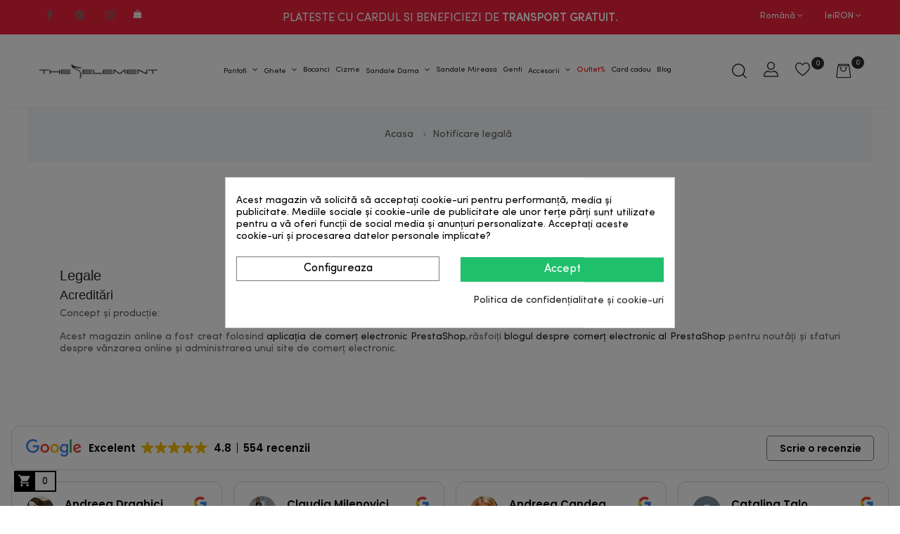

--- FILE ---
content_type: text/html; charset=utf-8
request_url: https://the5thelement.ro/ro/content/notificare-legala
body_size: 24693
content:
<!doctype html>
<html lang="ro"  class="default" >

  <head>
    
      
  <meta charset="utf-8">


  <meta http-equiv="x-ua-compatible" content="ie=edge">



  <title>Notificare legală</title>
  <meta name="description" content="Notificare legală">
  <meta name="keywords" content="notificare, legala, acreditari">
  
    







  
      <meta name="robots" content="noindex">
    
  
  
          <link rel="alternate" href="http://the5thelement.ro/en/content/legal-notice" hreflang="en-us">
          <link rel="alternate" href="http://the5thelement.ro/ro/content/notificare-legala" hreflang="ro-ro">
      
  


  <meta name="viewport" content="width=device-width, initial-scale=1">


<meta name="google-site-verification" content="EKPI7japqvgGRuoOxyonpVdc77ejzoeosS6tnDInW-A" />
<meta name="facebook-domain-verification" content="q06vk7aqh9p8sbcp38qw4nf2lxc99x" /><meta name="cookiesplus-added"><script data-keepinline='true'>let cookiesplusCookieValue=null;if(window.cookiesplus_debug){debugger;}
for(let cookie of document.cookie.split(';')){let[cookieName,value]=cookie.trim().split('=');if(cookieName==='cookiesplus'){cookiesplusCookieValue=decodeURIComponent(value);}}
if(cookiesplusCookieValue===null){console.log('%ccookiesplus cookie doesn\'t exist','background: red; color: white');throw new Error('cookiesplus cookie not found');}
try{cookiesplusCookieValue=JSON.parse(cookiesplusCookieValue);}catch(e){console.error('Failed to parse cookiesplus cookie value',e);throw new Error('Invalid cookiesplus cookie value');}
const defaultConsents={'ad_storage':false,'ad_user_data':false,'ad_personalization':false,'analytics_storage':false,'functionality_storage':false,'personalization_storage':false,'security_storage':false,};Object.keys(defaultConsents).forEach(function(key){window[key]=false;});if(cookiesplusCookieValue&&cookiesplusCookieValue.consents){const cookiesplusConsents=Object.keys(cookiesplusCookieValue.consents).filter(v=>v.startsWith('cookiesplus-finality'));cookiesplusConsents.forEach(function(key){const consent_type=cookiesplusCookieValue.consent_mode?.[key]?.consent_type;if(typeof cookiesplusCookieValue.consents!=='undefined'&&typeof cookiesplusCookieValue.consents[key]!=='undefined'&&cookiesplusCookieValue.consents[key]==='on'&&consent_type){Object.entries(consent_type).forEach(([innerKey,value])=>{if(value){window[innerKey]=true;}});}});}
window.dataLayer=window.dataLayer||[];function gtag(){dataLayer.push(arguments);}
gtag('consent','default',{'ad_storage':'denied','ad_user_data':'denied','ad_personalization':'denied','analytics_storage':'denied','functionality_storage':'denied','personalization_storage':'denied','security_storage':'denied','wait_for_update':500});gtag('consent','update',{'ad_storage':window.ad_storage?'granted':'denied','ad_user_data':window.ad_user_data?'granted':'denied','ad_personalization':window.ad_personalization?'granted':'denied','analytics_storage':window.analytics_storage?'granted':'denied','functionality_storage':window.functionality_storage?'granted':'denied','personalization_storage':window.personalization_storage?'granted':'denied','security_storage':window.security_storage?'granted':'denied',});if(cookiesplusCookieValue.consent_mode){if(cookiesplusCookieValue.consent_mode['url_passthrough']!==undefined){gtag('set','url_passthrough',cookiesplusCookieValue.consent_mode['url_passthrough']);}
if(cookiesplusCookieValue.consent_mode['ads_data_redaction']!==undefined){gtag('set','ads_data_redaction',cookiesplusCookieValue.consent_mode['ads_data_redaction']);}}</script>

  <link rel="icon" type="image/vnd.microsoft.icon" href="/favicon.ico">
  <link rel="shortcut icon" type="image/x-icon" href="/favicon.ico">


  

    <link rel="stylesheet" href="https://the5thelement.ro/themes/leo_qos/assets/cache/theme-df8b5e990.css" type="text/css" media="all">



    

<script>
(function (w, d, s, l, i) {
    w[l] = w[l] || [];
    w[l].push({
        'gtm.start':
            new Date().getTime(), event: 'gtm.js'
    });
    var f = d.getElementsByTagName(s)[0],
        j = d.createElement(s), dl = l != 'dataLayer' ? '&l=' + l : '';
    j.async = true;
    j.src =
        'https://www.googletagmanager.com/gtm.js?id=' + i + dl;
    f.parentNode.insertBefore(j, f);
})(window, document, 'script', 'dataLayer', 'GTM-K2QR6ND');
</script>


  

  <script type="text/javascript">
        var C_P_CMS_PAGE = 6;
        var C_P_CONSENT_DOWNLOAD = "https:\/\/the5thelement.ro\/ro\/module\/cookiesplus\/front";
        var C_P_COOKIE_CONFIG = {"1":{"cookies":[{"name":"cookiesplus"},{"name":"PrestaShop-#"}]},"3":{"cookies":[{"name":"collect"},{"name":"r\/collect"},{"name":"ssupp.chatid"},{"name":"ssupp.group"},{"name":"ssupp.vid"},{"name":"ssupp.visits"},{"name":"_ga"},{"name":"_gat"},{"name":"_gat_gtag_UA_*"},{"name":"_ga_#"},{"name":"_gd#"},{"name":"_gid"}],"consent_type":{"analytics_storage":true},"firingEvent":""},"4":{"cookies":[{"name":"ads\/ga-audiences"},{"name":"fr"},{"name":"NID"},{"name":"tr"},{"name":"_fbp"}],"consent_type":{"ad_storage":true,"ad_user_data":true,"ad_personalization":true},"firingEvent":"","fb":true}};
        var C_P_COOKIE_VALUE = "{}";
        var C_P_DATE = "2026-01-20 19:52:38";
        var C_P_DISPLAY_AGAIN = 0;
        var C_P_DOMAIN = ".the5thelement.ro";
        var C_P_EXPIRY = 365;
        var C_P_FINALITIES_COUNT = 3;
        var C_P_NOT_AVAILABLE_OUTSIDE_EU = 1;
        var C_P_OVERLAY = "1";
        var C_P_OVERLAY_OPACITY = "0.5";
        var C_P_REFRESH = 0;
        var LEO_COOKIE_THEME = "LEO_QOS_PANEL_CONFIG";
        var PS_COOKIE_SAMESITE = "Lax";
        var PS_COOKIE_SECURE = 1;
        var RC_FANCOURIER_CITY_SELECTOR = true;
        var RC_FANCOURIER_SELECT2 = "";
        var add_cart_error = "An error occurred while processing your request. Please try again";
        var ajaxsearch = "1";
        var buttonwishlist_title_add = "Adauga la lista de dorinte";
        var buttonwishlist_title_remove = "Elimina din lista de dorinte";
        var comment_tab = "3";
        var enable_dropdown_defaultcart = 1;
        var enable_flycart_effect = 1;
        var enable_notification = 1;
        var height_cart_item = "135";
        var isLogged = false;
        var leo_push = 0;
        var leo_search_url = "https:\/\/the5thelement.ro\/ro\/module\/leoproductsearch\/productsearch";
        var leo_token = "0621b95953216d125a12e63c361c5052";
        var leoproductsearch_static_token = "0621b95953216d125a12e63c361c5052";
        var leoproductsearch_token = "be984daf537d5b490b3e1135f49e16a0";
        var lf_is_gen_rtl = false;
        var lgcomments_products_default_display = "3";
        var lgcomments_products_extra_display = "10";
        var lps_show_product_img = "1";
        var lps_show_product_price = "1";
        var lql_ajax_url = "https:\/\/the5thelement.ro\/ro\/module\/leoquicklogin\/leocustomer";
        var lql_is_gen_rtl = false;
        var lql_module_dir = "\/modules\/leoquicklogin\/";
        var lql_myaccount_url = "https:\/\/the5thelement.ro\/ro\/contul-meu";
        var lql_redirect = "";
        var module_dir = "\/modules\/lgcomments\/";
        var number_cartitem_display = 3;
        var numpro_display = "100";
        var prestashop = {"cart":{"products":[],"totals":{"total":{"type":"total","label":"Total","amount":0,"value":"0,00\u00a0lei"},"total_including_tax":{"type":"total","label":"Total (cu taxe)","amount":0,"value":"0,00\u00a0lei"},"total_excluding_tax":{"type":"total","label":"Total (fara TVA)","amount":0,"value":"0,00\u00a0lei"}},"subtotals":{"products":{"type":"products","label":"Subtotal","amount":0,"value":"0,00\u00a0lei"},"discounts":null,"shipping":{"type":"shipping","label":"Livrare","amount":0,"value":""},"tax":null},"products_count":0,"summary_string":"0 articole","vouchers":{"allowed":1,"added":[]},"discounts":[],"minimalPurchase":0,"minimalPurchaseRequired":""},"currency":{"name":"Leu rom\u00e2nesc","iso_code":"RON","iso_code_num":"946","sign":"lei"},"customer":{"lastname":null,"firstname":null,"email":null,"birthday":null,"newsletter":null,"newsletter_date_add":null,"optin":null,"website":null,"company":null,"siret":null,"ape":null,"is_logged":false,"gender":{"type":null,"name":null},"addresses":[]},"language":{"name":"Rom\u00e2n\u0103 (Romanian)","iso_code":"ro","locale":"ro-RO","language_code":"ro-ro","is_rtl":"0","date_format_lite":"Y-m-d","date_format_full":"Y-m-d H:i:s","id":2},"page":{"title":"","canonical":null,"meta":{"title":"Notificare legal\u0103","description":"Notificare legal\u0103","keywords":"notificare, legala, acreditari","robots":"noindex"},"page_name":"cms","body_classes":{"lang-ro":true,"lang-rtl":false,"country-RO":true,"currency-RON":true,"layout-full-width":true,"page-cms":true,"tax-display-enabled":true,"cms-id-2":true},"admin_notifications":[]},"shop":{"name":"The 5th Element","logo":"prestashop-17x-demo-logo-1606897435.jpg","stores_icon":"logo_stores.png","favicon":"favicon.ico"},"urls":{"base_url":"https:\/\/the5thelement.ro\/","current_url":"https:\/\/the5thelement.ro\/ro\/content\/notificare-legala","shop_domain_url":"https:\/\/the5thelement.ro","img_ps_url":"https:\/\/the5thelement.ro\/img\/","img_cat_url":"https:\/\/the5thelement.ro\/img\/c\/","img_lang_url":"https:\/\/the5thelement.ro\/img\/l\/","img_prod_url":"https:\/\/the5thelement.ro\/img\/p\/","img_manu_url":"https:\/\/the5thelement.ro\/img\/m\/","img_sup_url":"https:\/\/the5thelement.ro\/img\/su\/","img_ship_url":"https:\/\/the5thelement.ro\/img\/s\/","img_store_url":"https:\/\/the5thelement.ro\/img\/st\/","img_col_url":"https:\/\/the5thelement.ro\/img\/co\/","img_url":"https:\/\/the5thelement.ro\/themes\/leo_qos\/assets\/img\/","css_url":"https:\/\/the5thelement.ro\/themes\/leo_qos\/assets\/css\/","js_url":"https:\/\/the5thelement.ro\/themes\/leo_qos\/assets\/js\/","pic_url":"https:\/\/the5thelement.ro\/upload\/","pages":{"address":"https:\/\/the5thelement.ro\/ro\/adresa","addresses":"https:\/\/the5thelement.ro\/ro\/adrese","authentication":"https:\/\/the5thelement.ro\/ro\/autentificare","cart":"https:\/\/the5thelement.ro\/ro\/cos","category":"https:\/\/the5thelement.ro\/ro\/index.php?controller=category","cms":"https:\/\/the5thelement.ro\/ro\/index.php?controller=cms","contact":"https:\/\/the5thelement.ro\/ro\/contact","discount":"https:\/\/the5thelement.ro\/ro\/reducere","guest_tracking":"https:\/\/the5thelement.ro\/ro\/urmarire-pentru-oaspeti","history":"https:\/\/the5thelement.ro\/ro\/istoric-comenzi","identity":"https:\/\/the5thelement.ro\/ro\/identitate","index":"https:\/\/the5thelement.ro\/ro\/","my_account":"https:\/\/the5thelement.ro\/ro\/contul-meu","order_confirmation":"https:\/\/the5thelement.ro\/ro\/confirmare-comanda","order_detail":"https:\/\/the5thelement.ro\/ro\/index.php?controller=order-detail","order_follow":"https:\/\/the5thelement.ro\/ro\/returnari","order":"https:\/\/the5thelement.ro\/ro\/comanda","order_return":"https:\/\/the5thelement.ro\/ro\/index.php?controller=order-return","order_slip":"https:\/\/the5thelement.ro\/ro\/nota-credit","pagenotfound":"https:\/\/the5thelement.ro\/ro\/pagina-negasita","password":"https:\/\/the5thelement.ro\/ro\/recuperare-parola","pdf_invoice":"https:\/\/the5thelement.ro\/ro\/index.php?controller=pdf-invoice","pdf_order_return":"https:\/\/the5thelement.ro\/ro\/index.php?controller=pdf-order-return","pdf_order_slip":"https:\/\/the5thelement.ro\/ro\/index.php?controller=pdf-order-slip","prices_drop":"https:\/\/the5thelement.ro\/ro\/reduceri-de-pret","product":"https:\/\/the5thelement.ro\/ro\/index.php?controller=product","search":"https:\/\/the5thelement.ro\/ro\/cautare","sitemap":"https:\/\/the5thelement.ro\/ro\/harta site","stores":"https:\/\/the5thelement.ro\/ro\/magazine","supplier":"https:\/\/the5thelement.ro\/ro\/furnizori","register":"https:\/\/the5thelement.ro\/ro\/autentificare?create_account=1","order_login":"https:\/\/the5thelement.ro\/ro\/comanda?login=1"},"alternative_langs":{"en-us":"http:\/\/the5thelement.ro\/en\/content\/legal-notice","ro-ro":"http:\/\/the5thelement.ro\/ro\/content\/notificare-legala"},"theme_assets":"\/themes\/leo_qos\/assets\/","actions":{"logout":"https:\/\/the5thelement.ro\/ro\/?mylogout="},"no_picture_image":{"bySize":{"small_default":{"url":"https:\/\/the5thelement.ro\/img\/p\/ro-default-small_default.jpg","width":98,"height":109},"cart_default":{"url":"https:\/\/the5thelement.ro\/img\/p\/ro-default-cart_default.jpg","width":135,"height":175},"medium_default":{"url":"https:\/\/the5thelement.ro\/img\/p\/ro-default-medium_default.jpg","width":239,"height":310},"home_default":{"url":"https:\/\/the5thelement.ro\/img\/p\/ro-default-home_default.jpg","width":470,"height":609},"large_default":{"url":"https:\/\/the5thelement.ro\/img\/p\/ro-default-large_default.jpg","width":800,"height":1037}},"small":{"url":"https:\/\/the5thelement.ro\/img\/p\/ro-default-small_default.jpg","width":98,"height":109},"medium":{"url":"https:\/\/the5thelement.ro\/img\/p\/ro-default-medium_default.jpg","width":239,"height":310},"large":{"url":"https:\/\/the5thelement.ro\/img\/p\/ro-default-large_default.jpg","width":800,"height":1037},"legend":""}},"configuration":{"display_taxes_label":true,"display_prices_tax_incl":true,"is_catalog":false,"show_prices":true,"opt_in":{"partner":true},"quantity_discount":{"type":"discount","label":"Reducere de cantitate"},"voucher_enabled":1,"return_enabled":0},"field_required":[],"breadcrumb":{"links":[{"title":"Acasa","url":"https:\/\/the5thelement.ro\/ro\/"},{"title":"Notificare legal\u0103","url":"https:\/\/the5thelement.ro\/ro\/content\/notificare-legala"}],"count":2},"link":{"protocol_link":"https:\/\/","protocol_content":"https:\/\/","request_uri":"\/ro\/content\/notificare-legala"},"time":1768931558,"static_token":"0621b95953216d125a12e63c361c5052","token":"be984daf537d5b490b3e1135f49e16a0"};
        var psemailsubscription_subscription = "https:\/\/the5thelement.ro\/ro\/module\/ps_emailsubscription\/subscription";
        var psr_icon_color = "#F19D76";
        var rc_fancourier_ajax_url = "https:\/\/the5thelement.ro\/ro\/module\/rc_fancourier\/ajax";
        var rc_fancourier_token_front = "6d48ad7dc69915ace29502df7711aac4";
        var review_controller_link = "https:\/\/the5thelement.ro\/ro\/module\/lgcomments\/reviews";
        var review_controller_name = "index.php?controller=module-lgcomments-reviews";
        var send_successfull_msg = "The review has been correctly sent.";
        var show_popup = 1;
        var sliderblocks = 4;
        var star_color = "yellow";
        var star_style = "square";
        var txt_not_found = "No products found";
        var type_dropdown_defaultcart = "dropdown";
        var type_flycart_effect = "fade";
        var width_cart_item = "265";
        var wishlist_add = "Produsul a fost adaugat cu succes la lista ta de dorinte";
        var wishlist_cancel_txt = "Anulare";
        var wishlist_confirm_del_txt = "Serge elementul selectat?";
        var wishlist_del_default_txt = "Nu se poate sterge lista de dorinte implicita";
        var wishlist_email_txt = "E-mail\t";
        var wishlist_loggin_required = "Trebuie sa fii conectat pentru a va gestiona lista de dorinte";
        var wishlist_ok_txt = "Ok";
        var wishlist_quantity_required = "Trebuie s\u0103 introduce\u021bi o cantitate";
        var wishlist_remove = "Produsul a fost eliminat cu succes din lista ta de dorinte";
        var wishlist_reset_txt = "Reseteaza";
        var wishlist_send_txt = "Trimite";
        var wishlist_send_wishlist_txt = "Trimite lista de dorinte";
        var wishlist_url = "https:\/\/the5thelement.ro\/ro\/lista-de-dorinte";
        var wishlist_viewwishlist = "Vizualizeazai lista de dorinte";
      </script>
<script type="text/javascript">
	var choosefile_text = "Alege fisierul";
	var turnoff_popup_text = "Nu mai afisa din nou acest popup";

	var size_item_quickview = 144;
	var style_scroll_quickview = 'horizontal';
	
	var size_item_page = 144;
	var style_scroll_page = 'horizontal';
	
	var size_item_quickview_attr = 144;	
	var style_scroll_quickview_attr = 'horizontal';
	
	var size_item_popup = 190;
	var style_scroll_popup = 'vertical';
</script>



  <!-- Microdatos Organization -->
	
<script type="application/ld+json" id="adpmicrodatos-organization-ps17v5.5.1">
{
    "name" : "The 5th Element",
    "url" : "https:\/\/the5thelement.ro\/",
    "logo" : [
    	{

    	"@type" : "ImageObject",
    	"url" : "prestashop-17x-demo-logo-1606897435.jpg"
    	}
    ],
        "email" : "office@the5thelement.ro",
    				"contactPoint" : [
		{
			"@type" : "ContactPoint",
	    	"telephone" : "0723 536 368",
	    	"contactType" : "customer service",
			"contactOption": "TollFree",
	    	"availableLanguage": [ 
	    			    				    				"English (English)"
	    				    			    				    				,"Rom\u00e2n\u0103 (Romanian)"
	    				    			    	]
	    } 
	],
			    "review" : [
        {
            "author": {
                "name": "Raluca",
                "@type": "Person"
            },
            "reviewBody": "Produsul este superb! Multumesc the5thelement.",
            "datePublished": "2025-04-23",
            "reviewRating" : {
                "ratingValue": "3",
                "worstRating": "0",
                "bestRating": "5",
                "@type": "Rating"
            },
            "@type": "Review"
        }, 
        {
            "author": {
                "name": "Lyl",
                "@type": "Person"
            },
            "reviewBody": "Modele deosebite",
            "datePublished": "2025-05-07",
            "reviewRating" : {
                "ratingValue": "5",
                "worstRating": "0",
                "bestRating": "5",
                "@type": "Rating"
            },
            "@type": "Review"
        }, 
        {
            "author": {
                "name": "Ramona",
                "@type": "Person"
            },
            "reviewBody": "Produse de top, materiale de calitate, modele \u00een tendin\u021be, tot ce am achizi\u021bionat sunt pantofi comozi \u0219i foarte frumo\u0219i, admira\u021bi ori de c\u00e2te ori ii port. ",
            "datePublished": "2025-05-09",
            "reviewRating" : {
                "ratingValue": "5",
                "worstRating": "0",
                "bestRating": "5",
                "@type": "Rating"
            },
            "@type": "Review"
        }, 
        {
            "author": {
                "name": "Iulia",
                "@type": "Person"
            },
            "reviewBody": "Echipa din spatele brand-ului \u0219tie ce face, sunt foarte ok \u0219i la telefon, foarte promp\u021bi \u0219i r\u0103spund oric\u0103ror \u00eentreb\u0103ri. ",
            "datePublished": "2025-05-20",
            "reviewRating" : {
                "ratingValue": "5",
                "worstRating": "0",
                "bestRating": "5",
                "@type": "Rating"
            },
            "@type": "Review"
        }, 
        {
            "author": {
                "name": "Ioana",
                "@type": "Person"
            },
            "reviewBody": "Profesionalism \u0219i rapiditate",
            "datePublished": "2025-05-21",
            "reviewRating" : {
                "ratingValue": "5",
                "worstRating": "0",
                "bestRating": "5",
                "@type": "Rating"
            },
            "@type": "Review"
        }, 
        {
            "author": {
                "name": "Sonia",
                "@type": "Person"
            },
            "reviewBody": "Am fost mul\u021bumit\u0103 de experien\u021ba cu acest magazin. Comanda a durat aproximativ 3 s\u0103pt\u0103m\u00e2ni, \u00eens\u0103 am \u0219tiut din start c\u0103 pantofii sunt realiza\u021bi la comand\u0103, a\u0219a c\u0103 timpul de a\u0219teptare nu a fost o surpriz\u0103 \u0219i nici un impediment. Comunicarea a fost clar\u0103, iar produsul final a meritat cu siguran\u021b\u0103 a\u0219teptarea. Recomand!",
            "datePublished": "2025-05-21",
            "reviewRating" : {
                "ratingValue": "5",
                "worstRating": "0",
                "bestRating": "5",
                "@type": "Rating"
            },
            "@type": "Review"
        }, 
        {
            "author": {
                "name": "Gina ",
                "@type": "Person"
            },
            "reviewBody": "Mul\u021bumit\u0103 de achizi\u021bie ",
            "datePublished": "2025-06-24",
            "reviewRating" : {
                "ratingValue": "5",
                "worstRating": "0",
                "bestRating": "5",
                "@type": "Rating"
            },
            "@type": "Review"
        }, 
        {
            "author": {
                "name": "Irina",
                "@type": "Person"
            },
            "reviewBody": "Sunte\u021bi super!",
            "datePublished": "2025-06-25",
            "reviewRating" : {
                "ratingValue": "5",
                "worstRating": "0",
                "bestRating": "5",
                "@type": "Rating"
            },
            "@type": "Review"
        }, 
        {
            "author": {
                "name": "Anamaria Finna",
                "@type": "Person"
            },
            "reviewBody": "Recomand cu toat\u0103 c\u0103ldura the5thelement.roO s\u0103 revin cu o nou\u0103 comand\u0103 , cu siguran\u021b\u0103! ",
            "datePublished": "2025-06-26",
            "reviewRating" : {
                "ratingValue": "5",
                "worstRating": "0",
                "bestRating": "5",
                "@type": "Rating"
            },
            "@type": "Review"
        }, 
        {
            "author": {
                "name": "Mari",
                "@type": "Person"
            },
            "reviewBody": "Sandalele sunt foarte frumoase, comode..lucrate cu mare aten\u021bie si drag ?. Ma bucur ca v' am gasit. Mul\u021bumesc ?\u2763\ufe0f",
            "datePublished": "2025-06-28",
            "reviewRating" : {
                "ratingValue": "5",
                "worstRating": "0",
                "bestRating": "5",
                "@type": "Rating"
            },
            "@type": "Review"
        }, 
        {
            "author": {
                "name": "AdaS",
                "@type": "Person"
            },
            "reviewBody": "Modele frumoase",
            "datePublished": "2025-06-30",
            "reviewRating" : {
                "ratingValue": "5",
                "worstRating": "0",
                "bestRating": "5",
                "@type": "Rating"
            },
            "@type": "Review"
        }, 
        {
            "author": {
                "name": "LAVY",
                "@type": "Person"
            },
            "reviewBody": "Foarte mul\u021bumit\u0103 de acest magazin! Produsele sunt de foarte bun\u0103 calitate, comunicarea este excelent\u0103, livrare rapid\u0103 \u0219i exact ce am comandat. Un mare plus este \u0219i faptul c\u0103 m\u0103rimile se potrivesc. Recomand cu drag!",
            "datePublished": "2025-07-01",
            "reviewRating" : {
                "ratingValue": "5",
                "worstRating": "0",
                "bestRating": "5",
                "@type": "Rating"
            },
            "@type": "Review"
        }, 
        {
            "author": {
                "name": "Ioana",
                "@type": "Person"
            },
            "reviewBody": "Timp de livrare mare in compara\u021bie cu alte magazine online. ",
            "datePublished": "2025-07-02",
            "reviewRating" : {
                "ratingValue": "3",
                "worstRating": "0",
                "bestRating": "5",
                "@type": "Rating"
            },
            "@type": "Review"
        }, 
        {
            "author": {
                "name": "gabriela ",
                "@type": "Person"
            },
            "reviewBody": "promptitudine si colaborare foarte buna",
            "datePublished": "2025-07-09",
            "reviewRating" : {
                "ratingValue": "5",
                "worstRating": "0",
                "bestRating": "5",
                "@type": "Rating"
            },
            "@type": "Review"
        }, 
        {
            "author": {
                "name": "Florina Stanciu",
                "@type": "Person"
            },
            "reviewBody": "Comandati cu toata increderea! Sunt profesionisti si respecta termenele de livrare.",
            "datePublished": "2025-07-10",
            "reviewRating" : {
                "ratingValue": "5",
                "worstRating": "0",
                "bestRating": "5",
                "@type": "Rating"
            },
            "@type": "Review"
        }, 
        {
            "author": {
                "name": "Ade",
                "@type": "Person"
            },
            "reviewBody": "Foarte multumita de calitatea produselor",
            "datePublished": "2025-07-17",
            "reviewRating" : {
                "ratingValue": "5",
                "worstRating": "0",
                "bestRating": "5",
                "@type": "Rating"
            },
            "@type": "Review"
        }, 
        {
            "author": {
                "name": "Cecilia ",
                "@type": "Person"
            },
            "reviewBody": "Promptitudine \u0219i corectitudine ",
            "datePublished": "2025-07-24",
            "reviewRating" : {
                "ratingValue": "5",
                "worstRating": "0",
                "bestRating": "5",
                "@type": "Rating"
            },
            "@type": "Review"
        }, 
        {
            "author": {
                "name": "Alexa",
                "@type": "Person"
            },
            "reviewBody": "Profesionalism si implicare.",
            "datePublished": "2025-08-01",
            "reviewRating" : {
                "ratingValue": "5",
                "worstRating": "0",
                "bestRating": "5",
                "@type": "Rating"
            },
            "@type": "Review"
        }, 
        {
            "author": {
                "name": "Irena",
                "@type": "Person"
            },
            "reviewBody": "Imi plac foarte mult sandalele de la voi. Au rezistat si dupa o ploaie torentiala urmata de o petrecere.",
            "datePublished": "2025-08-01",
            "reviewRating" : {
                "ratingValue": "5",
                "worstRating": "0",
                "bestRating": "5",
                "@type": "Rating"
            },
            "@type": "Review"
        }, 
        {
            "author": {
                "name": "Ana",
                "@type": "Person"
            },
            "reviewBody": "Stiu ca sunt confec\u021bionate la comanda, dar perioada re execu\u021bie s-ar putea scurta pu\u021bin.",
            "datePublished": "2025-08-02",
            "reviewRating" : {
                "ratingValue": "4",
                "worstRating": "0",
                "bestRating": "5",
                "@type": "Rating"
            },
            "@type": "Review"
        }, 
        {
            "author": {
                "name": "Roxana",
                "@type": "Person"
            },
            "reviewBody": "Foarte frumoase si extrem de confortabile",
            "datePublished": "2025-08-05",
            "reviewRating" : {
                "ratingValue": "5",
                "worstRating": "0",
                "bestRating": "5",
                "@type": "Rating"
            },
            "@type": "Review"
        }, 
        {
            "author": {
                "name": "Luminita",
                "@type": "Person"
            },
            "reviewBody": "Am primit sandalele, sunt lucrate impecabil! Multumesc mult!",
            "datePublished": "2025-08-12",
            "reviewRating" : {
                "ratingValue": "5",
                "worstRating": "0",
                "bestRating": "5",
                "@type": "Rating"
            },
            "@type": "Review"
        }, 
        {
            "author": {
                "name": "Casiana",
                "@type": "Person"
            },
            "reviewBody": "Sunt foarte multumita de produsele comandate de pe site \u2764\ufe0f",
            "datePublished": "2025-08-12",
            "reviewRating" : {
                "ratingValue": "5",
                "worstRating": "0",
                "bestRating": "5",
                "@type": "Rating"
            },
            "@type": "Review"
        }, 
        {
            "author": {
                "name": "Andreea",
                "@type": "Person"
            },
            "reviewBody": "Comanda a ajuns foarte repede. ",
            "datePublished": "2025-08-19",
            "reviewRating" : {
                "ratingValue": "5",
                "worstRating": "0",
                "bestRating": "5",
                "@type": "Rating"
            },
            "@type": "Review"
        }, 
        {
            "author": {
                "name": "Daniela T.",
                "@type": "Person"
            },
            "reviewBody": "Comunicarea cu personalul care preia comenzile, foarte bun\u0103. Personal foarte amabil! ",
            "datePublished": "2025-08-20",
            "reviewRating" : {
                "ratingValue": "5",
                "worstRating": "0",
                "bestRating": "5",
                "@type": "Rating"
            },
            "@type": "Review"
        }, 
        {
            "author": {
                "name": "Alina",
                "@type": "Person"
            },
            "reviewBody": "Comunicare buna, produse de calitate. Recomand cu incredere",
            "datePublished": "2025-08-22",
            "reviewRating" : {
                "ratingValue": "5",
                "worstRating": "0",
                "bestRating": "5",
                "@type": "Rating"
            },
            "@type": "Review"
        }, 
        {
            "author": {
                "name": "Maria I.",
                "@type": "Person"
            },
            "reviewBody": "Totul a fost ok.",
            "datePublished": "2025-08-29",
            "reviewRating" : {
                "ratingValue": "5",
                "worstRating": "0",
                "bestRating": "5",
                "@type": "Rating"
            },
            "@type": "Review"
        }, 
        {
            "author": {
                "name": "Georgiana ",
                "@type": "Person"
            },
            "reviewBody": "Produse frumoase, comunicare buna! O experienta pl\u0103cut\u0103 per total! ",
            "datePublished": "2025-09-11",
            "reviewRating" : {
                "ratingValue": "5",
                "worstRating": "0",
                "bestRating": "5",
                "@type": "Rating"
            },
            "@type": "Review"
        }, 
        {
            "author": {
                "name": "Calina",
                "@type": "Person"
            },
            "reviewBody": "Livrare prompta si cu atentie la detalii. Retur facil",
            "datePublished": "2025-09-14",
            "reviewRating" : {
                "ratingValue": "5",
                "worstRating": "0",
                "bestRating": "5",
                "@type": "Rating"
            },
            "@type": "Review"
        }, 
        {
            "author": {
                "name": "Raluu",
                "@type": "Person"
            },
            "reviewBody": "Calitate care merit\u0103 a\u0219teptarea! ",
            "datePublished": "2025-09-16",
            "reviewRating" : {
                "ratingValue": "5",
                "worstRating": "0",
                "bestRating": "5",
                "@type": "Rating"
            },
            "@type": "Review"
        }, 
        {
            "author": {
                "name": "Dumitrita ",
                "@type": "Person"
            },
            "reviewBody": "Foarte multe produse, detaliate, u\u0219or de g\u0103sit!",
            "datePublished": "2025-09-26",
            "reviewRating" : {
                "ratingValue": "5",
                "worstRating": "0",
                "bestRating": "5",
                "@type": "Rating"
            },
            "@type": "Review"
        }, 
        {
            "author": {
                "name": "Simona A.",
                "@type": "Person"
            },
            "reviewBody": "Superbi si mega confortabili, am acelasi model pe maro si m-am indragostit de ei.",
            "datePublished": "2025-09-27",
            "reviewRating" : {
                "ratingValue": "5",
                "worstRating": "0",
                "bestRating": "5",
                "@type": "Rating"
            },
            "@type": "Review"
        }, 
        {
            "author": {
                "name": "Pantofi",
                "@type": "Person"
            },
            "reviewBody": "M\u0103rimea corespunde.Pielea este de calitate.",
            "datePublished": "2025-09-30",
            "reviewRating" : {
                "ratingValue": "5",
                "worstRating": "0",
                "bestRating": "5",
                "@type": "Rating"
            },
            "@type": "Review"
        }, 
        {
            "author": {
                "name": "Nicoleta",
                "@type": "Person"
            },
            "reviewBody": "Imposibil sa nu iti gasesti ceva care sa iti placa",
            "datePublished": "2025-10-08",
            "reviewRating" : {
                "ratingValue": "5",
                "worstRating": "0",
                "bestRating": "5",
                "@type": "Rating"
            },
            "@type": "Review"
        }, 
        {
            "author": {
                "name": "Nicoleta",
                "@type": "Person"
            },
            "reviewBody": "Personalul este comunicativ si primesti sfatul potrivit.",
            "datePublished": "2025-10-15",
            "reviewRating" : {
                "ratingValue": "5",
                "worstRating": "0",
                "bestRating": "5",
                "@type": "Rating"
            },
            "@type": "Review"
        }, 
        {
            "author": {
                "name": "Laura ",
                "@type": "Person"
            },
            "reviewBody": "Totul perfect ",
            "datePublished": "2025-10-15",
            "reviewRating" : {
                "ratingValue": "5",
                "worstRating": "0",
                "bestRating": "5",
                "@type": "Rating"
            },
            "@type": "Review"
        }, 
        {
            "author": {
                "name": "AdinaR ",
                "@type": "Person"
            },
            "reviewBody": "-",
            "datePublished": "2025-10-22",
            "reviewRating" : {
                "ratingValue": "5",
                "worstRating": "0",
                "bestRating": "5",
                "@type": "Rating"
            },
            "@type": "Review"
        }, 
        {
            "author": {
                "name": "Carmen",
                "@type": "Person"
            },
            "reviewBody": "Nu cunosc magazinul vostru din Bucure\u0219tiDar cunosc aproape pe dinafar\u0103 magazinul virtual ?",
            "datePublished": "2025-10-22",
            "reviewRating" : {
                "ratingValue": "5",
                "worstRating": "0",
                "bestRating": "5",
                "@type": "Rating"
            },
            "@type": "Review"
        }, 
        {
            "author": {
                "name": "Raluca",
                "@type": "Person"
            },
            "reviewBody": "Great experience",
            "datePublished": "2025-11-07",
            "reviewRating" : {
                "ratingValue": "5",
                "worstRating": "0",
                "bestRating": "5",
                "@type": "Rating"
            },
            "@type": "Review"
        }, 
        {
            "author": {
                "name": "Simina",
                "@type": "Person"
            },
            "reviewBody": "Comanda a venit la timp, personalul foarte amabil. ",
            "datePublished": "2025-11-10",
            "reviewRating" : {
                "ratingValue": "5",
                "worstRating": "0",
                "bestRating": "5",
                "@type": "Rating"
            },
            "@type": "Review"
        }, 
        {
            "author": {
                "name": "MP",
                "@type": "Person"
            },
            "reviewBody": "Livrarea a durat o s\u0103pt\u0103m\u00e2n\u0103 din momentul plas\u0103rii comenzii.",
            "datePublished": "2025-11-19",
            "reviewRating" : {
                "ratingValue": "5",
                "worstRating": "0",
                "bestRating": "5",
                "@type": "Rating"
            },
            "@type": "Review"
        }, 
        {
            "author": {
                "name": "Pantofi stiletto baroc",
                "@type": "Person"
            },
            "reviewBody": "Comunicarea impecabil\u0103.",
            "datePublished": "2025-11-21",
            "reviewRating" : {
                "ratingValue": "5",
                "worstRating": "0",
                "bestRating": "5",
                "@type": "Rating"
            },
            "@type": "Review"
        }, 
        {
            "author": {
                "name": "K",
                "@type": "Person"
            },
            "reviewBody": "Am fost sunat\u0103 la telefon, pentru a-mi confirma comanda, care a venit \u00een 2 s\u0103pt\u0103m\u00e2ni.",
            "datePublished": "2025-11-22",
            "reviewRating" : {
                "ratingValue": "5",
                "worstRating": "0",
                "bestRating": "5",
                "@type": "Rating"
            },
            "@type": "Review"
        }, 
        {
            "author": {
                "name": "Maria ",
                "@type": "Person"
            },
            "reviewBody": "Sunt nemaipomenite! Exact ceea ce mi _am dorit! Finu\u021be \u0219i de calitate! ",
            "datePublished": "2025-11-24",
            "reviewRating" : {
                "ratingValue": "5",
                "worstRating": "0",
                "bestRating": "5",
                "@type": "Rating"
            },
            "@type": "Review"
        }, 
        {
            "author": {
                "name": "Roxana",
                "@type": "Person"
            },
            "reviewBody": "Atelierul meu preferat de incaltaminte, daca ar face si sandale joase 34 (nu cele cu talpa groasa), doar aici mi-as face toata incaltaminea. Modele lor sunt superbe si multumesc toate gusturile. Recomand?",
            "datePublished": "2025-11-25",
            "reviewRating" : {
                "ratingValue": "5",
                "worstRating": "0",
                "bestRating": "5",
                "@type": "Rating"
            },
            "@type": "Review"
        }, 
        {
            "author": {
                "name": "Silvia",
                "@type": "Person"
            },
            "reviewBody": "Comunicare super eficient\u0103.",
            "datePublished": "2025-11-25",
            "reviewRating" : {
                "ratingValue": "5",
                "worstRating": "0",
                "bestRating": "5",
                "@type": "Rating"
            },
            "@type": "Review"
        }, 
        {
            "author": {
                "name": "Roxana",
                "@type": "Person"
            },
            "reviewBody": "Atelierul meu preferat de pantofi, cum am mai spus si cu alte ocazii?.",
            "datePublished": "2025-11-25",
            "reviewRating" : {
                "ratingValue": "5",
                "worstRating": "0",
                "bestRating": "5",
                "@type": "Rating"
            },
            "@type": "Review"
        }, 
        {
            "author": {
                "name": "AlinaB",
                "@type": "Person"
            },
            "reviewBody": "La un pre\u021b excelent am primit o pereche elegant\u0103 de pantofi. ",
            "datePublished": "2025-12-08",
            "reviewRating" : {
                "ratingValue": "5",
                "worstRating": "0",
                "bestRating": "5",
                "@type": "Rating"
            },
            "@type": "Review"
        }, 
        {
            "author": {
                "name": "Diana",
                "@type": "Person"
            },
            "reviewBody": "Foarte multumita! Recomand acest site",
            "datePublished": "2025-12-08",
            "reviewRating" : {
                "ratingValue": "5",
                "worstRating": "0",
                "bestRating": "5",
                "@type": "Rating"
            },
            "@type": "Review"
        }, 
        {
            "author": {
                "name": "Angelica",
                "@type": "Person"
            },
            "reviewBody": "Prezentare foarte pl\u0103cut\u0103. Recomandare filtre: criterii calapod.",
            "datePublished": "2025-12-08",
            "reviewRating" : {
                "ratingValue": "5",
                "worstRating": "0",
                "bestRating": "5",
                "@type": "Rating"
            },
            "@type": "Review"
        }, 
        {
            "author": {
                "name": "Cristina Iordachescu ",
                "@type": "Person"
            },
            "reviewBody": "Am comandat o pereche de botine \u0219i una de cizme, ambele sunt peste a\u0219tept\u0103ri, pielea e foarte moale , sunt u\u0219oare \u0219i lucrate cu mare aten\u021bie pentru detalii. De asemenea am fost consiliat\u0103  s\u0103 aleg un model care mi se potrive\u0219te . Sigur voi mai reveni cu comanda ?",
            "datePublished": "2025-12-10",
            "reviewRating" : {
                "ratingValue": "5",
                "worstRating": "0",
                "bestRating": "5",
                "@type": "Rating"
            },
            "@type": "Review"
        }, 
        {
            "author": {
                "name": "R",
                "@type": "Person"
            },
            "reviewBody": "Serviciu prompt \u0219i comunicarea irepro\u0219abil\u0103 ",
            "datePublished": "2025-12-13",
            "reviewRating" : {
                "ratingValue": "5",
                "worstRating": "0",
                "bestRating": "5",
                "@type": "Rating"
            },
            "@type": "Review"
        }, 
        {
            "author": {
                "name": "Iulia",
                "@type": "Person"
            },
            "reviewBody": "F profi.",
            "datePublished": "2025-12-18",
            "reviewRating" : {
                "ratingValue": "5",
                "worstRating": "0",
                "bestRating": "5",
                "@type": "Rating"
            },
            "@type": "Review"
        }, 
        {
            "author": {
                "name": "Andreea",
                "@type": "Person"
            },
            "reviewBody": "Sunte\u021bi cei mai tari!",
            "datePublished": "2025-12-23",
            "reviewRating" : {
                "ratingValue": "5",
                "worstRating": "0",
                "bestRating": "5",
                "@type": "Rating"
            },
            "@type": "Review"
        }, 
        {
            "author": {
                "name": "Georgiana",
                "@type": "Person"
            },
            "reviewBody": "Produsele au fost trimise rapid, produsele sunt bune",
            "datePublished": "2026-01-03",
            "reviewRating" : {
                "ratingValue": "5",
                "worstRating": "0",
                "bestRating": "5",
                "@type": "Rating"
            },
            "@type": "Review"
        }, 
        {
            "author": {
                "name": "Eva Sara",
                "@type": "Person"
            },
            "reviewBody": "Profesionalism si usurinta in colaborare cu clientii.",
            "datePublished": "2026-01-05",
            "reviewRating" : {
                "ratingValue": "5",
                "worstRating": "0",
                "bestRating": "5",
                "@type": "Rating"
            },
            "@type": "Review"
        }, 
        {
            "author": {
                "name": "Andreea",
                "@type": "Person"
            },
            "reviewBody": "Serviciul de la magazin este de nota 10: comanda a fost procesata rapid, iar livrarea a fost foarte promta. Il recomand cu incredere tuturor celor care cauta produse de calitate.",
            "datePublished": "2026-01-11",
            "reviewRating" : {
                "ratingValue": "5",
                "worstRating": "0",
                "bestRating": "5",
                "@type": "Rating"
            },
            "@type": "Review"
        }, 
        {
            "author": {
                "name": "Ioana",
                "@type": "Person"
            },
            "reviewBody": "Sunt la prima interac\u021biune cu magazinul. Foarte amabil personalul. ",
            "datePublished": "2026-01-11",
            "reviewRating" : {
                "ratingValue": "5",
                "worstRating": "0",
                "bestRating": "5",
                "@type": "Rating"
            },
            "@type": "Review"
        }, 
        {
            "author": {
                "name": "Romina ",
                "@type": "Person"
            },
            "reviewBody": "I love them, they are wonderful and very comfortable.. The color is gorgeous, a very beautiful pearly white that can be easily worn on other occasions, not just by the bride.. I recommend 100% ",
            "datePublished": "2026-01-12",
            "reviewRating" : {
                "ratingValue": "5",
                "worstRating": "0",
                "bestRating": "5",
                "@type": "Rating"
            },
            "@type": "Review"
        }, 
        {
            "author": {
                "name": "Georgi",
                "@type": "Person"
            },
            "reviewBody": "Totul a decurs bine",
            "datePublished": "2026-01-13",
            "reviewRating" : {
                "ratingValue": "5",
                "worstRating": "0",
                "bestRating": "5",
                "@type": "Rating"
            },
            "@type": "Review"
        } 
    ],
    "aggregateRating": {
        "ratingValue": "4.9",
        "bestRating": "5",
        "ratingCount": "60",
        "@type" : "AggregateRating"
    },
		
	"@context": "http://schema.org",
	"@type" : "Organization"
}
</script>


<!-- Microdatos Webpage -->
	
<script type="application/ld+json" id="adpmicrodatos-webpage-ps17v5.5.1">
{
    "@context": "http://schema.org",
    "@type" : "WebPage",
    "isPartOf": [{
        "@type":"WebSite",
        "url":  "https://the5thelement.ro/ro/",
        "name": "The 5th Element"
    }],
    "name": "Notificare legal\u0103",
    "url": "https://the5thelement.ro/ro/content/notificare-legala"
}
</script>






<script type="text/javascript">
	
	var FancyboxI18nClose = "Inchide";
	var FancyboxI18nNext = "Next";
	var FancyboxI18nPrev = "Previous";
	var current_link = "http://the5thelement.ro/ro/";		
	var currentURL = window.location;
	currentURL = String(currentURL);
	currentURL = currentURL.replace("https://","").replace("http://","").replace("www.","").replace( /#\w*/, "" );
	current_link = current_link.replace("https://","").replace("http://","").replace("www.","");
	var text_warning_select_txt = "Please select One to remove?";
	var text_confirm_remove_txt = "Are you sure to remove footer row?";
	var close_bt_txt = "Inchide";
	var list_menu = [];
	var list_menu_tmp = {};
	var list_tab = [];
	var isHomeMenu = 0;
	
</script>
<script type="text/javascript">
	(window.gaDevIds=window.gaDevIds||[]).push('d6YPbH');
	(function(i,s,o,g,r,a,m){i['GoogleAnalyticsObject']=r;i[r]=i[r]||function(){
	(i[r].q=i[r].q||[]).push(arguments)},i[r].l=1*new Date();a=s.createElement(o),
	m=s.getElementsByTagName(o)[0];a.async=1;a.src=g;m.parentNode.insertBefore(a,m)
	})(window,document,'script','https://www.google-analytics.com/analytics.js','ga');

            ga('create', 'UA-57163555-1', 'auto');
                    ga('set', 'anonymizeIp', true);
        
    ga('require', 'ec');
</script>

<script>
    
        !function (w, d, t) {
            w.TiktokAnalyticsObject=t;var ttq=w[t]=w[t]||[];ttq.methods=["page","track","identify","instances","debug","on","off","once","ready","alias","group","enableCookie","disableCookie"],ttq.setAndDefer=function(t,e){t[e]=function(){t.push([e].concat(Array.prototype.slice.call(arguments,0)))}};for(var i=0;i<ttq.methods.length;i++)ttq.setAndDefer(ttq,ttq.methods[i]);ttq.instance=function(t){for(var e=ttq._i[t]||[],n=0;n<ttq.methods.length;n++)ttq.setAndDefer(e,ttq.methods[n]);return e},ttq.load=function(e,n){var i="https://analytics.tiktok.com/i18n/pixel/events.js";ttq._i=ttq._i||{},ttq._i[e]=[],ttq._i[e]._u=i,ttq._t=ttq._t||{},ttq._t[e]=+new Date,ttq._o=ttq._o||{},ttq._o[e]=n||{};var o=document.createElement("script");o.type="text/javascript",o.async=!0,o.src=i+"?sdkid="+e+"&lib="+t;var a=document.getElementsByTagName("script")[0];a.parentNode.insertBefore(o,a)};


    
        ttq.load('C69QL2LMP02182KUR6FG');
        ttq.page();
    }(window, document, 'ttq');
</script>

<script type='text/javascript'>ttq.track('Browse');</script><script type='text/javascript'>
            if (document.addEventListener) {
                window.addEventListener('DOMContentLoaded', tikTokUpdateCart, false);
            } else {
                window.attachEvent('DOMContentLoaded', tikTokUpdateCart);
            }

            function tikTokUpdateCart()
            {
                if (typeof prestashop !== 'undefined') {
                    prestashop.on('updateCart', function (event) {
                        if (event.resp && event.resp.success) {
                            productInCart = event.resp.cart.products.filter(function(el) {
                                return el.id_product == event.resp.id_product
                                    && el.id_product_attribute == event.resp.id_product_attribute
                                    && (!el.id_customization || el.id_customization == event.resp.id_customization);
                            });
                            if (productInCart.length) {
                                productName = productInCart[0].name;
                                Object.entries(productInCart[0].attributes).forEach(function(item) {
                                  productName = productName + ' - ' + item[0] + ': ' + item[1];
                                })

                                ttq.track('AddToCart', {
                                    content_id: event.resp.id_product,
                                    content_type: 'product',
                                    content_name: encodeURIComponent(productName),
                                    quantity: event.resp.quantity,
                                    price: productInCart[0].price_with_reduction,
                                    value: event.resp.cart.totals.total.amount,
                                    currency: 'RON',
                                });
                            }
                        }
                    });
                } else if (typeof ajaxCart !== 'undefined') {
                    ajaxCart.add = (function() {
                        var ajaxCartaddCached = ajaxCart.add;
                        return function(json) {
                            ajaxCartaddCached.apply(this, arguments);
                            if (arguments[3]) {
                                content_name = $(arguments[3]).closest('[itemtype=https://schema.org/Product]').find('[itemprop=name]').text().trim();
                                price = $(arguments[3]).closest('[itemtype=https://schema.org/Product]').find('[itemprop=price]').text().trim();
                            } else {
                                content_name = $($.find('[itemprop=name]')).text().trim();
                                price = $($.find('[itemprop=price]')).text().trim();
                            }
                            ttq.track('AddToCart', {
                                content_id: parseInt(arguments[0]),
                                content_type: 'product',
                                content_name: content_name,
                                quantity: parseInt(arguments[4]),
                                price: price,
                            });
                        }
                    })();
                }
            }
        </script><style>div#cookiesplus-modal,#cookiesplus-modal>div,#cookiesplus-modal p{background-color:#fff !important}#cookiesplus-modal>div,#cookiesplus-modal p{color:#000 !important}#cookiesplus-modal button.cookiesplus-accept{background-color:#20bf6b}#cookiesplus-modal button.cookiesplus-accept{border:1px solid #20bf6b}#cookiesplus-modal button.cookiesplus-accept{color:#fff}#cookiesplus-modal button.cookiesplus-accept{font-size:16px}#cookiesplus-modal button.cookiesplus-more-information{background-color:#fff}#cookiesplus-modal button.cookiesplus-more-information{border:1px solid #7a7a7a}#cookiesplus-modal button.cookiesplus-more-information{color:#000}#cookiesplus-modal button.cookiesplus-more-information{font-size:16px}#cookiesplus-modal button.cookiesplus-reject{background-color:#20bf6b}#cookiesplus-modal button.cookiesplus-reject{border:1px solid #20bf6b}#cookiesplus-modal button.cookiesplus-reject{color:#fff}#cookiesplus-modal button.cookiesplus-reject{font-size:16px}#cookiesplus-modal button.cookiesplus-save:not([disabled]){background-color:#fff}#cookiesplus-modal button.cookiesplus-save:not([disabled]){border:1px solid #7a7a7a}#cookiesplus-modal button.cookiesplus-save:not([disabled]){color:#000}#cookiesplus-modal button.cookiesplus-save{font-size:16px}#cookiesplus-tab{bottom:0;left:0}</style><!-- @file modules\appagebuilder\views\templates\hook\header -->

<script>
    /**
     * List functions will run when document.ready()
     */
    var ap_list_functions = [];
    /**
     * List functions will run when window.load()
     */
    var ap_list_functions_loaded = [];

    /**
     * List functions will run when document.ready() for theme
     */
    
    var products_list_functions = [];
</script>


<script type='text/javascript'>
    var leoOption = {
        category_qty:1,
        product_list_image:0,
        product_one_img:1,
        productCdown: 1,
        productColor: 0,
        homeWidth: 470,
        homeheight: 609,
	}

    ap_list_functions.push(function(){
        if (typeof $.LeoCustomAjax !== "undefined" && $.isFunction($.LeoCustomAjax)) {
            var leoCustomAjax = new $.LeoCustomAjax();
            leoCustomAjax.processAjax();
        }
    });
</script>



    
  </head>

  <body id="cms" class="lang-ro country-ro currency-ron layout-full-width page-cms tax-display-enabled cms-id-2 fullwidth">
		<noscript><iframe src="https://www.googletagmanager.com/ns.html?id=GTM-K2QR6ND"
		height="0" width="0" style="display:none;visibility:hidden"></iframe></noscript>
    
      
    

    <main id="page">
      
              
      <header id="header">
        <div class="header-container">
          
            
  <div class="header-banner">
          <div class="container">
              <div class="inner"></div>
          </div>
        </div>



  <nav class="header-nav">
    <div class="topnav">
              <div class="inner"></div>
          </div>
    <div class="bottomnav">
              <div class="inner"><!-- @file modules\appagebuilder\views\templates\hook\ApRow -->
<div class="wrapper"
>

<div class="container container-large">
    <div        class="row ApRow  has-bg bg-boxed"
                            style="background: no-repeat;"        data-bg_data=" no-repeat"        >
                                            <!-- @file modules\appagebuilder\views\templates\hook\ApColumn -->
<div    class="col-xl-3 col-lg-4 col-md-3 col-sm-12 col-xs-12 col-sp-12 hidden-spX socialmediaiconsheader ApColumn "
	    >
                    <!-- @file modules\appagebuilder\views\templates\hook\ApModule -->

  <div class="block-social block links accordion_small_screen">
  	<p class="h4 title_block hidden-sm-down">Urmareste-ne pe retelele sociale</p>
  	<div class="title clearfix hidden-md-up" data-target="#footer_block_social" data-toggle="collapse">
	    <span class="h4 title_block">Urmareste-ne pe retelele sociale</span>
	    <span class="float-xs-right">
	      <span class="navbar-toggler collapse-icons">
	        <i class="material-icons add">&#xE313;</i>
	        <i class="material-icons remove">&#xE316;</i>
	      </span>
	    </span>
	</div>
    <ul class="collapse" id="footer_block_social">
              <li class="facebook"><a href="https://www.facebook.com/The5thElementRomania" title="Facebook" target="_blank"><span>Facebook</span></a></li>
              <li class="pinterest"><a href="https://ro.pinterest.com/The5thElementS/_created/" title="Pinterest" target="_blank"><span>Pinterest</span></a></li>
              <li class="instagram"><a href="https://www.instagram.com/the5thelementstore/" title="Instagram" target="_blank"><span>Instagram</span></a></li>
          </ul>
  </div>

<!-- @file modules\appagebuilder\views\templates\hook\ApGeneral -->
<div     class="block block-social ApRawHtml">
	                    <div class="cstm_element_social"><a href="/ro/content/showroom"><i class="showroom"></i></a></div>    	</div>
    </div><!-- @file modules\appagebuilder\views\templates\hook\ApColumn -->
<div    class="col-xl-6 col-lg-4 col-md-6 col-sm-12 col-xs-12 col-sp-12  ApColumn "
	    >
                    <!-- @file modules\appagebuilder\views\templates\hook\ApGeneral -->
<div     class="block text-xs-center ApRawHtml">
	                    <div class="nav-html">Plateste cu cardul si beneficiezi de <strong>TRANSPORT GRATUIT</strong>.</div>    	</div>
    </div><!-- @file modules\appagebuilder\views\templates\hook\ApColumn -->
<div    class="col-xl-3 col-lg-4 col-md-3 col-sm-7 col-xs-7 col-sp-12 nav-right ApColumn "
	    >
                    <!-- @file modules\appagebuilder\views\templates\hook\ApModule -->
<div class="currency-selector dropdown js-dropdown popup-over" id="currency-selector-label">
  <a href="javascript:void(0)" data-toggle="dropdown" class="popup-title"  title="Valuta" aria-label="Valuta">
    <span class="iso_code">leiRON</span>
    <i class="fa fa-angle-down"></i>
  </a>
  <ul class="popup-content dropdown-menu" aria-labelledby="currency-selector-label">  
		<li >
	  <a title="Euro" rel="nofollow" href="http://the5thelement.ro/ro/content/notificare-legala?SubmitCurrency=1&amp;id_currency=2" class="dropdown-item">EUR €</a>
	</li>
		<li  class="current" >
	  <a title="Leu românesc" rel="nofollow" href="http://the5thelement.ro/ro/content/notificare-legala?SubmitCurrency=1&amp;id_currency=1" class="dropdown-item">RON lei</a>
	</li>
	  </ul>
</div><!-- @file modules\appagebuilder\views\templates\hook\ApModule -->
<div class="language-selector-wrapper dropdown js-dropdown popup-over" id="language-selector-label">
  <a class="popup-title" href="javascript:void(0)" data-toggle="dropdown" title="Language" aria-label="Meniul derulant de limba">
    <span class="iso_code">
                                      Română
                  </span>
    <i class="fa fa-angle-down"></i>
  </a>
  <ul class="dropdown-menu popup-content link language-selector" aria-labelledby="language-selector-label">
              <li >
          <a href="http://the5thelement.ro/en/content/legal-notice" class="dropdown-item" data-iso-code="en">
	  <img src="https://the5thelement.ro/img/l/1.jpg" alt="en" width="16" height="11" />
	  <span>English</span>
	  </a>
        </li>
              <li  class="current" >
          <a href="http://the5thelement.ro/ro/content/notificare-legala" class="dropdown-item" data-iso-code="ro">
	  <img src="https://the5thelement.ro/img/l/2.jpg" alt="ro" width="16" height="11" />
	  <span>Română</span>
	  </a>
        </li>
        </ul>
</div>


    </div>            </div>
</div>
</div>
    </div>
          </div>
  </nav>



  <div class="header-top">
          <div class="inner"><!-- @file modules\appagebuilder\views\templates\hook\ApRow -->
<div class="wrapper"
>

<div class="container container-large">
    <div        class="row box-header ApRow  has-bg bg-boxed"
                            style="background: no-repeat;"        data-bg_data=" no-repeat"        >
                                            <!-- @file modules\appagebuilder\views\templates\hook\ApColumn -->
<div    class="col-xl-2 col-lg-2 col-md-6 col-sm-6 col-xs-12 col-sp-12 header-logo ApColumn "
	    >
                    <!-- @file modules\appagebuilder\views\templates\hook\ApGenCode -->





	<a href="https://the5thelement.ro/ro/">     <img class="logo img-fluid" src="https://the5thelement.ro/img/prestashop-17x-demo-logo-1606897435.jpg" alt="The 5th Element"></a>





    </div><!-- @file modules\appagebuilder\views\templates\hook\ApColumn -->
<div    class="col-xl-8 col-lg-8 col-md-3 col-sm-3 col-xs-3 col-sp-3 center-header ApColumn "
	    >
                    <!-- @file modules\appagebuilder\views\templates\hook\ApSlideShow -->
<div id="memgamenu-form_5852801847688911" class="ApMegamenu">
			    
                <nav data-megamenu-id="5852801847688911" class="leo-megamenu cavas_menu navbar navbar-default enable-canvas " role="navigation">
                            <!-- Brand and toggle get grouped for better mobile display -->
                            <div class="navbar-header">
                                    <button type="button" class="navbar-toggler hidden-lg-up" data-toggle="collapse" data-target=".megamenu-off-canvas-5852801847688911">
                                            <span class="sr-only">Toggle navigation</span>
                                            &#9776;
                                            <!--
                                            <span class="icon-bar"></span>
                                            <span class="icon-bar"></span>
                                            <span class="icon-bar"></span>
                                            -->
                                    </button>
                            </div>
                            <!-- Collect the nav links, forms, and other content for toggling -->
                                                        <div class="leo-top-menu collapse navbar-toggleable-md megamenu-off-canvas megamenu-off-canvas-5852801847688911"><ul class="nav navbar-nav megamenu horizontal"><li data-menu-type="category" class="nav-item parent dropdown   " >
    <a class="nav-link dropdown-toggle has-category" data-toggle="dropdown" href="https://the5thelement.ro/ro/pantofi-piele" target="_self">
                    
                    <span class="menu-title">Pantofi</span>
                                	
	    </a>
    <b class="caret"></b>
    <div class="dropdown-menu level1"  >
    <div class="dropdown-menu-inner">
        <div class="row">
            <div class="col-sm-12 mega-col" data-colwidth="12" data-type="menu" >
                <div class="inner">
                    <ul>
                                                    <li data-menu-type="category" class="nav-item   " >
            <a class="nav-link" href="https://the5thelement.ro/ro/pantofi-oxford-dama">
            
                            <span class="menu-title">Pantofi Oxford Dama</span>
                                    
                    </a>

    </li>
            
                                                    <li data-menu-type="category" class="nav-item   " >
            <a class="nav-link" href="https://the5thelement.ro/ro/pantofi-stiletto">
            
                            <span class="menu-title">Pantofi Stiletto</span>
                                    
                    </a>

    </li>
            
                                                    <li data-menu-type="category" class="nav-item   " >
            <a class="nav-link" href="https://the5thelement.ro/ro/pantofi-cu-toc-gros">
            
                            <span class="menu-title">Pantofi cu toc gros</span>
                                    
                    </a>

    </li>
            
                                                    <li data-menu-type="category" class="nav-item   " >
            <a class="nav-link" href="https://the5thelement.ro/ro/balerini-piele">
            
                            <span class="menu-title">Balerini piele</span>
                                    
                    </a>

    </li>
            
                                            </ul>
                </div>
            </div>
        </div>
    </div>
</div>

</li><li data-menu-type="category" class="nav-item parent dropdown   " >
    <a class="nav-link dropdown-toggle has-category" data-toggle="dropdown" href="https://the5thelement.ro/ro/ghete-piele-dama" target="_self">
                    
                    <span class="menu-title">Ghete</span>
                                	
	    </a>
    <b class="caret"></b>
    <div class="dropdown-menu level1"  >
    <div class="dropdown-menu-inner">
        <div class="row">
            <div class="col-sm-12 mega-col" data-colwidth="12" data-type="menu" >
                <div class="inner">
                    <ul>
                                                    <li data-menu-type="category" class="nav-item   " >
            <a class="nav-link" href="https://the5thelement.ro/ro/ghete-cu-toc">
            
                            <span class="menu-title">Ghete cu toc</span>
                                    
                    </a>

    </li>
            
                                                    <li data-menu-type="category" class="nav-item   " >
            <a class="nav-link" href="https://the5thelement.ro/ro/ciocate">
            
                            <span class="menu-title">Ciocate</span>
                                    
                    </a>

    </li>
            
                                                    <li data-menu-type="category" class="nav-item   " >
            <a class="nav-link" href="https://the5thelement.ro/ro/botine-de-dama">
            
                            <span class="menu-title">Botine</span>
                                    
                    </a>

    </li>
            
                                            </ul>
                </div>
            </div>
        </div>
    </div>
</div>

</li>    <li data-menu-type="category" class="nav-item  " >
        <a class="nav-link has-category" href="https://the5thelement.ro/ro/bocanci" target="_self">
                            
                            <span class="menu-title">Bocanci</span>
                                                        </a>
    </li>
    <li data-menu-type="category" class="nav-item  " >
        <a class="nav-link has-category" href="https://the5thelement.ro/ro/cizme-piele-dama" target="_self">
                            
                            <span class="menu-title">Cizme</span>
                                                        </a>
    </li>
<li data-menu-type="category" class="nav-item parent dropdown   " >
    <a class="nav-link dropdown-toggle has-category" data-toggle="dropdown" href="https://the5thelement.ro/ro/sandale-piele-dama" target="_self">
                    
                    <span class="menu-title">Sandale Dama</span>
                                	
	    </a>
    <b class="caret"></b>
    <div class="dropdown-menu level1"  >
    <div class="dropdown-menu-inner">
        <div class="row">
            <div class="col-sm-12 mega-col" data-colwidth="12" data-type="menu" >
                <div class="inner">
                    <ul>
                                                    <li data-menu-type="category" class="nav-item   " >
            <a class="nav-link" href="https://the5thelement.ro/ro/sandale-cu-toc-subtire">
            
                            <span class="menu-title">Sandale cu toc subtire</span>
                                    
                    </a>

    </li>
            
                                                    <li data-menu-type="category" class="nav-item   " >
            <a class="nav-link" href="https://the5thelement.ro/ro/sandale-cu-toc-gros">
            
                            <span class="menu-title">Sandale cu toc gros</span>
                                    
                    </a>

    </li>
            
                                                    <li data-menu-type="category" class="nav-item   " >
            <a class="nav-link" href="https://the5thelement.ro/ro/sandale-cu-platforma">
            
                            <span class="menu-title">Sandale cu platforma</span>
                                    
                    </a>

    </li>
            
                                                    <li data-menu-type="category" class="nav-item   " >
            <a class="nav-link" href="https://the5thelement.ro/ro/sandale-joase">
            
                            <span class="menu-title">Sandale joase</span>
                                    
                    </a>

    </li>
            
                                            </ul>
                </div>
            </div>
        </div>
    </div>
</div>

</li>    <li data-menu-type="category" class="nav-item  " >
        <a class="nav-link has-category" href="https://the5thelement.ro/ro/pantofi-de-mireasa" target="_self">
                            
                            <span class="menu-title">Sandale Mireasa</span>
                                                        </a>
    </li>
    <li data-menu-type="category" class="nav-item  " >
        <a class="nav-link has-category" href="https://the5thelement.ro/ro/genti-piele-dama" target="_self">
                            
                            <span class="menu-title">Genti</span>
                                                        </a>
    </li>
<li data-menu-type="category" class="nav-item parent dropdown   " >
    <a class="nav-link dropdown-toggle has-category" data-toggle="dropdown" href="https://the5thelement.ro/ro/accesorii" target="_self">
                    
                    <span class="menu-title">Accesorii</span>
                                	
	    </a>
    <b class="caret"></b>
    <div class="dropdown-menu level1"  >
    <div class="dropdown-menu-inner">
        <div class="row">
            <div class="col-sm-12 mega-col" data-colwidth="12" data-type="menu" >
                <div class="inner">
                    <ul>
                                                    <li data-menu-type="category" class="nav-item   " >
            <a class="nav-link" href="https://the5thelement.ro/ro/curele">
            
                            <span class="menu-title">Curele</span>
                                    
                    </a>

    </li>
            
                                                    <li data-menu-type="category" class="nav-item   " >
            <a class="nav-link" href="https://the5thelement.ro/ro/portofele">
            
                            <span class="menu-title">Portofele</span>
                                    
                    </a>

    </li>
            
                                            </ul>
                </div>
            </div>
        </div>
    </div>
</div>

</li>    <li data-menu-type="category" class="nav-item outlet-item-menu " >
        <a class="nav-link has-category" href="https://the5thelement.ro/ro/outlet" target="_self">
                            
                            <span class="menu-title">Outlet%</span>
                                                        </a>
    </li>
    <li data-menu-type="category" class="nav-item  " >
        <a class="nav-link has-category" href="https://the5thelement.ro/ro/gift-card" target="_self">
                            
                            <span class="menu-title">Card cadou</span>
                                                        </a>
    </li>
    <li data-menu-type="cms" class="nav-item hidden-lg-up " >
        <a class="nav-link has-category" href="https://the5thelement.ro/ro/content/showroom" target="_self">
                            
                            <span class="menu-title">Showroom</span>
                                                        </a>
    </li>
    <li data-menu-type="url" class="nav-item  " >
        <a class="nav-link has-category" href="https://the5thelement.ro/ro/blog.html" target="_self">
                            
                            <span class="menu-title">Blog</span>
                                                        </a>
    </li>
</ul></div>
            </nav>
            <script type="text/javascript">
            // <![CDATA[				
                            // var type="horizontal";
                            // checkActiveLink();
                            // checkTarget();
                            list_menu_tmp.id = '5852801847688911';
                            list_menu_tmp.type = 'horizontal';
            // ]]>
            
                                						
                                    // offCanvas();
                                    // var show_cavas = 1;
                                    // console.log('testaaa');
                                    // console.log(show_cavas);
                                    list_menu_tmp.show_cavas =1;

                    
                                        
                    list_menu_tmp.list_tab = list_tab;
                    list_menu.push(list_menu_tmp);
                    list_menu_tmp = {};	
                    list_tab = {};
                    
            </script>
    
	</div>

    </div><!-- @file modules\appagebuilder\views\templates\hook\ApColumn -->
<div    class="col-xl-2 col-lg-2 col-md-3 col-sm-3 col-xs-9 col-sp-9 right-header ApColumn "
	    >
                    <!-- @file modules\appagebuilder\views\templates\hook\ApModule -->


<!-- Block search module hhhhhhhhhhhhhhhhh -->
<div id="leo_search_block_top" class="block exclusive">
	<h4 class="title_block"><i class="icomoon icon-search"></i></h4>
	<form method="get" action="https://the5thelement.ro/ro/index.php?controller=productsearch" id="leosearchtopbox">
		<input type="hidden" name="fc" value="module" />
		<input type="hidden" name="module" value="leoproductsearch" />
		<input type="hidden" name="controller" value="productsearch" />
            <input type="hidden" name="leoproductsearch_static_token" value="0621b95953216d125a12e63c361c5052"/>
		    	<label>Cauta produse:</label>
		<div class="block_content clearfix leoproductsearch-content">		
			<div class="list-cate-wrapper" style="display: none">
				<input id="leosearchtop-cate-id" name="cate" value="" type="hidden">
				<a href="javascript:void(0)" id="dropdownListCateTop" class="select-title" rel="nofollow" data-toggle="dropdown" aria-haspopup="true" aria-expanded="false">
					<span>Toate categoriile</span>
					<i class="material-icons pull-xs-right">keyboard_arrow_down</i>
				</a>
				<div class="list-cate dropdown-menu" aria-labelledby="dropdownListCateTop">
					<a href="#" data-cate-id="" data-cate-name="Toate categoriile" class="cate-item active" >Toate categoriile</a>				
					<a href="#" data-cate-id="2" data-cate-name="Acasa" class="cate-item cate-level-1" >Acasa</a>
					
  <a href="#" data-cate-id="12" data-cate-name="Accesorii" class="cate-item cate-level-2" >--Accesorii</a>
  <a href="#" data-cate-id="76" data-cate-name="Curele" class="cate-item cate-level-3" >---Curele</a>
  <a href="#" data-cate-id="77" data-cate-name="Portofele" class="cate-item cate-level-3" >---Portofele</a>
  <a href="#" data-cate-id="13" data-cate-name="Bocanci Dama" class="cate-item cate-level-2" >--Bocanci Dama</a>
  <a href="#" data-cate-id="14" data-cate-name="Colectii" class="cate-item cate-level-2" >--Colectii</a>
  <a href="#" data-cate-id="15" data-cate-name="Editie limitata" class="cate-item cate-level-2" >--Editie limitata</a>
  <a href="#" data-cate-id="16" data-cate-name="Genti dama din piele naturala" class="cate-item cate-level-2" >--Genti dama din piele naturala</a>
  <a href="#" data-cate-id="44" data-cate-name="Genti shopper" class="cate-item cate-level-3" >---Genti shopper</a>
  <a href="#" data-cate-id="45" data-cate-name="Genti de mana" class="cate-item cate-level-3" >---Genti de mana</a>
  <a href="#" data-cate-id="46" data-cate-name="Genti de umar" class="cate-item cate-level-3" >---Genti de umar</a>
  <a href="#" data-cate-id="47" data-cate-name="Genti plic" class="cate-item cate-level-3" >---Genti plic</a>
  <a href="#" data-cate-id="48" data-cate-name="Rucsaci" class="cate-item cate-level-3" >---Rucsaci</a>
  <a href="#" data-cate-id="49" data-cate-name="Borsete" class="cate-item cate-level-3" >---Borsete</a>
  <a href="#" data-cate-id="17" data-cate-name="Gift Card" class="cate-item cate-level-2" >--Gift Card</a>
  <a href="#" data-cate-id="19" data-cate-name="Noutati" class="cate-item cate-level-2" >--Noutati</a>
  <a href="#" data-cate-id="28" data-cate-name="Showroom" class="cate-item cate-level-2" >--Showroom</a>
  <a href="#" data-cate-id="27" data-cate-name="Sandale mireasa comozi" class="cate-item cate-level-2" >--Sandale mireasa comozi</a>
  <a href="#" data-cate-id="20" data-cate-name="Pantofi dama piele" class="cate-item cate-level-2" >--Pantofi dama piele</a>
  <a href="#" data-cate-id="41" data-cate-name="Outlet" class="cate-item cate-level-2" >--Outlet</a>
  <a href="#" data-cate-id="39" data-cate-name="Pantofi dama piele" class="cate-item cate-level-2" >--Pantofi dama piele</a>
  <a href="#" data-cate-id="40" data-cate-name="Pantofi Stiletto" class="cate-item cate-level-3" >---Pantofi Stiletto</a>
  <a href="#" data-cate-id="36" data-cate-name="Pantofi Sport Oxford Dama" class="cate-item cate-level-3" >---Pantofi Sport Oxford Dama</a>
  <a href="#" data-cate-id="21" data-cate-name="Pantofi cu toc gros" class="cate-item cate-level-3" >---Pantofi cu toc gros</a>
  <a href="#" data-cate-id="30" data-cate-name="Balerini" class="cate-item cate-level-3" >---Balerini</a>
  <a href="#" data-cate-id="38" data-cate-name="Sandale dama din piele naturala" class="cate-item cate-level-2" >--Sandale dama din piele naturala</a>
  <a href="#" data-cate-id="43" data-cate-name="Sandale cu toc subtire" class="cate-item cate-level-3" >---Sandale cu toc subtire</a>
  <a href="#" data-cate-id="24" data-cate-name="Sandale cu toc gros" class="cate-item cate-level-3" >---Sandale cu toc gros</a>
  <a href="#" data-cate-id="23" data-cate-name="Sandale cu platforma din piele naturala" class="cate-item cate-level-3" >---Sandale cu platforma din piele naturala</a>
  <a href="#" data-cate-id="26" data-cate-name="Sandale joase" class="cate-item cate-level-3" >---Sandale joase</a>
  <a href="#" data-cate-id="32" data-cate-name="Ghete dama din piele naturala" class="cate-item cate-level-2" >--Ghete dama din piele naturala</a>
  <a href="#" data-cate-id="33" data-cate-name="Ciocate" class="cate-item cate-level-3" >---Ciocate</a>
  <a href="#" data-cate-id="34" data-cate-name="Ghete cu toc" class="cate-item cate-level-3" >---Ghete cu toc</a>
  <a href="#" data-cate-id="42" data-cate-name="Botine de dama" class="cate-item cate-level-3" >---Botine de dama</a>
  <a href="#" data-cate-id="31" data-cate-name="Cizme dama din piele naturala" class="cate-item cate-level-2" >--Cizme dama din piele naturala</a>
  
				</div>
			</div>
			<div class="leoproductsearch-result">
				<div class="leoproductsearch-loading cssload-speeding-wheel"></div>
				<input class="search_query form-control grey" type="text" id="leo_search_query_top" name="search_query" value="" placeholder="Cauta"/>
			</div>
			<button type="submit" id="leo_search_top_button" class="btn btn-default button button-small"><i class="icomoon icon-search "></i></button> 
		</div>
	</form>
</div>
<script type="text/javascript">
	var blocksearch_type = 'top';
</script>
<!-- /Block search module -->
<!-- @file modules\appagebuilder\views\templates\hook\ApModule -->
<div class="userinfo-selector popup-over pull-right e-scale">
 <a href="javascript:void(0)" data-toggle="dropdown" class="popup-title" title="Cont">
    <i class="icomoon icon-user"></i>
    <span class="user_title hidden-xl-down">Contul meu</span>
 </a>
  <ul class="popup-content dropdown-menu user-info">
          <li>
        <a
          class="signin leo-quicklogin"
          data-enable-sociallogin="enable"
          data-type="popup"
          data-layout="login"
          href="javascript:void(0)"
          title="Conecteaza-te la contul de client"
          rel="nofollow"
        >
        <i class="fa fa-unlock-alt"></i>
          <span>Conectare</span>
        </a>
      </li>
        <li class="hidden-lg-up">
      <a
        class="myacount dropdown-item"
        href="https://the5thelement.ro/ro/contul-meu"
        title="Contul meu"
        rel="nofollow"
      >
      <i class="fa fa-user"></i>
        <span>Contul meu</span>
      </a>
    </li>
    <li class="hidden-lg-up">
      <a
        class="checkout dropdown-item"
        href="//the5thelement.ro/ro/cos?action=show"
        title="Finalizeaza Comanda"
        rel="nofollow"
      >
      <i class="fa fa-sign-out" aria-hidden="true"></i>
        <span>Finalizare Comanda</span>
      </a>
    </li>
      <li>
      <a
        class="ap-btn-wishlist dropdown-item"
        href="https://the5thelement.ro/ro/lista-de-dorinte"
        title="Lista de dorinte"
        rel="nofollow"
      >
        <i class="fa fa-heart-o"></i>
        <span>Lista de dorinte</span>
    <span class="ap-total-wishlist ap-total"></span>
      </a>    
    </li>
      </ul>
</div><!-- @file modules\appagebuilder\views\templates\hook\ApGenCode -->





	    <a class="ap-btn-wishlist ap-wishlist" href="https://the5thelement.ro/ro/lista-de-dorinte" title="Lista de dorinte" rel="nofollow">      <i class="icomoon icon-wishlist"></i>      <span class="ap-total-wishlist ap-total"></span>    </a>    




<!-- @file modules\appagebuilder\views\templates\hook\ApModule -->
<div id="cart-block">
  <div class="blockcart cart-preview inactive" data-refresh-url="//the5thelement.ro/ro/module/ps_shoppingcart/ajax">
    <div class="header">
              <i class="icomoon icon-cart"></i>
        <div class="cart-quantity">
          <span class="cart-products-count">0</span>
        </div>
          </div>
  </div>
</div>
    </div>            </div>
</div>
</div>
    </div>
          </div>
  <!-- @file modules\appagebuilder\views\templates\hook\ApRow -->
    <div        class="row ApRow  "
                            style=""                >
                                                        </div>
    
          
        </div>
      </header>
      
        
<aside id="notifications">
  <div class="container">
    
    
    
      </div>
</aside>
      
      <section id="wrapper">
       
        <nav data-depth="2" class="breadcrumb hidden-sm-down">
  <div class="container container-large">
    <ol  >
      
                  
            <li   >
              <a  href="https://the5thelement.ro/ro/">
                <span >Acasa</span>
              </a>
              <meta  content="1">
            </li>
          
                  
            <li   >
              <a  href="https://the5thelement.ro/ro/content/notificare-legala">
                <span >Notificare legală</span>
              </a>
              <meta  content="2">
            </li>
          
              
    </ol>
  </div>
</nav>      
      

              
              <div class="container  ">
                
          <div class="row">
            

            
  <div id="content-wrapper" class="col-lg-12 col-xs-12">
    
    

  <section id="main">

    
      
        <header class="page-header">
          <h1>
  Notificare legală
</h1>
        </header>
      
    

    
  <section id="content" class="page-content page-cms page-cms-2">

    
      <h2>Legale</h2><h3>Acreditări</h3><p>Concept și producție:</p><p>Acest magazin online a fost creat folosind <a href="http://www.prestashop.com">aplicația de comerț electronic PrestaShop</a>,răsfoiți <a href="http://www.prestashop.com/blog/en/">blogul despre comerț electronic al PrestaShop</a> pentru noutăți și sfaturi despre vânzarea online și administrarea unui site de comerț electronic.</p>
    

    
      
    

    
      
    

  </section>


    
      <footer class="page-footer">
        
          <!-- Footer content -->
        
      </footer>
    

  </section>


    
  </div>


            
          </div>
                  </div>
              	
      </section>
     
      <footer id="footer" class="footer-container">
       <script defer async src='https://cdn.trustindex.io/loader.js?c634b6344c0f7783e4961749bc0'></script>
      <script>
        
        (function() {
            function loadTrustindexScript() {
                var existing = document.querySelector("script[src*='trustindex.io/loader.js']");
                if (!window.TrustindexLoader && existing) {
                    waitForTrustindexLoader();
                } else if (window.TrustindexLoader) {
                    waitForTrustindexLoader();
                } else {
                    console.warn("Trustindex script not found in the DOM.");
                }
            }

            function waitForTrustindexLoader(attempts = 0) {
                if (typeof TrustindexLoader !== "undefined") {
                    TrustindexLoader.initWidgets();
                } else if (attempts < 10) {
                    setTimeout(function() {
                        waitForTrustindexLoader(attempts + 1);
                    }, 300);
                } else {
                    console.warn("TrustindexLoader still not available after multiple attempts.");
                }
            }

            loadTrustindexScript();
        })();
        
    </script>


        
          
  <div class="footer-top">
          <div class="container">
          <div class="inner"><!-- @file modules\appagebuilder\views\templates\hook\ApRow -->
    <div        class="row ApRow  "
                            style=""                >
                                            <!-- @file modules\appagebuilder\views\templates\hook\ApColumn -->
<div    class="col-xl-12 col-lg-12 col-md-12 col-sm-12 col-xs-12 col-sp-12 footer_logo text-xs-center ApColumn "
	    >
                    <!-- @file modules\appagebuilder\views\templates\hook\ApGenCode -->





	<div class="logo-content-page"><a href="https://the5thelement.ro/ro/">     <img class="logo img-fluid" src="https://the5thelement.ro/img/prestashop-17x-demo-logo-1606897435.jpg" alt="The 5th Element"></a></div>




<!-- @file modules\appagebuilder\views\templates\hook\ApGeneral -->
<div     class="block ApHtml">
	                    <div class="block_content"><div style="text-align: center; font-size: 18px;"><strong><span>Fii la curent cu ultime produse si campanii de reduceri.</span></strong></div></div>
    	</div><!-- @file modules\appagebuilder\views\templates\hook\ApModule -->
<div class="block_newsletter block ">
  <div class="title-newsletter">
    <div class="title_block"><i class="icomoon icon-arrow"></i><span>Aboneaza-ne</span></div>
          <p class="sub-letter">Te poti dezabona in orice moment. Pentru aceasta te rugam sa folosesti informatiile noastre de contact din nota legala.</p>
      </div>
  
  <div class="block_content">
    <form action="https://the5thelement.ro/ro/#footer" method="post">
        <div class="form-group">          
          <!-- <div class="input-wrapper"> -->
            <input name="email" type="email" value="" placeholder="Adresa ta de e-mail">
          <!-- </div> -->
          <button class="btn btn-outline" name="submitNewsletter" type="submit" value="Abonare" disabled>
            Abonare
          </button>
          <input type="hidden" name="action" value="0">
          <div class="clearfix"></div>
        </div>
        
    </form>
    <div class="msg-block">
                    <div id="gdpr_consent" class="gdpr_module_21">
    <span class="custom-checkbox">
        <label class="psgdpr_consent_message">
            <input id="psgdpr_consent_checkbox_21" name="psgdpr_consent_checkbox" type="checkbox" value="1">
            <span><i class="material-icons rtl-no-flip checkbox-checked psgdpr_consent_icon"></i></span>
            <span>Sunt de acord cu Termenii si Conditiile si Politica de Confidentialitate</span>        </label>
    </span>
</div>

<script type="text/javascript">
    var psgdpr_front_controller = "https://the5thelement.ro/ro/module/psgdpr/FrontAjaxGdpr";
    psgdpr_front_controller = psgdpr_front_controller.replace(/\amp;/g,'');
    var psgdpr_id_customer = "0";
    var psgdpr_customer_token = "da39a3ee5e6b4b0d3255bfef95601890afd80709";
    var psgdpr_id_guest = "0";
    var psgdpr_guest_token = "c399a29530789a73cd654fa77553b53a670ba1e8";

    document.addEventListener('DOMContentLoaded', function() {
        let psgdpr_id_module = "21";
        let parentForm = $('.gdpr_module_' + psgdpr_id_module).closest('form');

        let toggleFormActive = function() {
            let parentForm = $('.gdpr_module_' + psgdpr_id_module).closest('form');
            let checkbox = $('#psgdpr_consent_checkbox_' + psgdpr_id_module);
            let element = $('.gdpr_module_' + psgdpr_id_module);
            let iLoopLimit = 0;

            // Look for parent elements until we find a submit button, or reach a limit
            while(0 === element.nextAll('[type="submit"]').length &&  // Is there any submit type ?
                element.get(0) !== parentForm.get(0) &&  // the limit is the form
                element.length &&
                iLoopLimit != 1000) { // element must exit
                    element = element.parent();
                    iLoopLimit++;
            }

            if (checkbox.prop('checked') === true) {
                if (element.find('[type="submit"]').length > 0) {
                    element.find('[type="submit"]').removeAttr('disabled');
                } else {
                    element.nextAll('[type="submit"]').removeAttr('disabled');
                }
            } else {
                if (element.find('[type="submit"]').length > 0) {
                    element.find('[type="submit"]').attr('disabled', 'disabled');
                } else {
                    element.nextAll('[type="submit"]').attr('disabled', 'disabled');
                }
            }
        }

        // Triggered on page loading
        toggleFormActive();

        // Listener ion the checkbox click
        $(document).on('click' , '#psgdpr_consent_checkbox_'+psgdpr_id_module, function() {
            toggleFormActive();
        });

        $(document).on('submit', parentForm, function(event) {
            $.ajax({
                data: 'POST',
                url: psgdpr_front_controller,
                data: {
                    ajax: true,
                    action: 'AddLog',
                    id_customer: psgdpr_id_customer,
                    customer_token: psgdpr_customer_token,
                    id_guest: psgdpr_id_guest,
                    guest_token: psgdpr_guest_token,
                    id_module: psgdpr_id_module,
                },
                error: function (err) {
                    console.log(err);
                }
            });
        });
    });
</script>


          </div>
  </div>
</div>
<!-- @file modules\appagebuilder\views\templates\hook\ApGeneral -->
<div     class="block ApHtml">
	                    <div class="block_content"><div style="font-size: 21px;">Contacteaza-ne</div><div class="info_contact"><div class="col-lg-6 col-md-12 col-sm-12 col-xs-12 col-sp-12 border-left" style="padding-top: 25px;"><i class="fa fa-envelope-o" aria-hidden="true" style="font-size: 21px;"></i><p class="title" style="text-align: center;">Contacteaza-ne prin email</p><p style="text-align: center;"><a href="mailto:office@the5thelement.ro">office@the5thelement.ro</a></p></div><div class="col-lg-6 col-md-12 col-sm-12 col-xs-12 col-sp-12 border-left" style="padding-top: 25px;"><i class="fa fa-phone-square" aria-hidden="true" style="font-size: 21px;"></i><p class="title" style="text-align: center;">Comanda telefonic:</p><p style="text-align: center;"><a href="tel:40723536368">+40723 536 368</a></p></div></div></div>
    	</div><!-- @file modules\appagebuilder\views\templates\hook\ApModule -->

  <div class="block-social block links accordion_small_screen">
  	<p class="h4 title_block hidden-sm-down">Urmareste-ne pe retelele sociale</p>
  	<div class="title clearfix hidden-md-up" data-target="#footer_block_social" data-toggle="collapse">
	    <span class="h4 title_block">Urmareste-ne pe retelele sociale</span>
	    <span class="float-xs-right">
	      <span class="navbar-toggler collapse-icons">
	        <i class="material-icons add">&#xE313;</i>
	        <i class="material-icons remove">&#xE316;</i>
	      </span>
	    </span>
	</div>
    <ul class="collapse" id="footer_block_social">
              <li class="facebook"><a href="https://www.facebook.com/The5thElementRomania" title="Facebook" target="_blank"><span>Facebook</span></a></li>
              <li class="pinterest"><a href="https://ro.pinterest.com/The5thElementS/_created/" title="Pinterest" target="_blank"><span>Pinterest</span></a></li>
              <li class="instagram"><a href="https://www.instagram.com/the5thelementstore/" title="Instagram" target="_blank"><span>Instagram</span></a></li>
          </ul>
  </div>


    </div>            </div>
    <!-- @file modules\appagebuilder\views\templates\hook\ApRow -->
    <div        class="row anpc-row ApRow  has-bg bg-boxed"
                            style="background: no-repeat;"        data-bg_data=" no-repeat"        >
                                            <!-- @file modules\appagebuilder\views\templates\hook\ApColumn -->
<div    class="col-xl-6 col-lg-6 col-md-6 col-sm-6 col-xs-6 col-sp-6 text-md-right ApColumn "
	    >
                    <!-- @file modules\appagebuilder\views\templates\hook\ApImage -->
<div id="image-form_4835153586412807" class="block text-md-right ApImage">
	
            
                    <a href=" https://anpc.ro/ce-este-sal/ " target=&quot;_blank&quot;>
                <img src="/themes/leo_qos/assets/img/modules/appagebuilder/images/anpc-sal-bg.png" class=""
                                    title=""
            alt=""
	    style=" width:100%; 
			height:auto" />

                </a>
            	        </div>
    </div><!-- @file modules\appagebuilder\views\templates\hook\ApColumn -->
<div    class="col-xl-6 col-lg-6 col-md-6 col-sm-6 col-xs-6 col-sp-6 text-md-left ApColumn "
	    >
                    <!-- @file modules\appagebuilder\views\templates\hook\ApImage -->
<div id="image-form_39081726302597095" class="block text-md-left ApImage">
	
            
                    <a href=" https://ec.europa.eu/consumers/odr " target=&quot;_blank&quot;>
                <img src="/themes/leo_qos/assets/img/modules/appagebuilder/images/anpc-sal-bg-2 (1).png" class=""
                                    title=""
            alt=""
	    style=" width:100%; 
			height:auto" />

                </a>
            	        </div>
    </div>            </div>
    </div>
          </div>
      </div>


  <div class="footer-center">
          <div class="container">
          <div class="inner"><!-- @file modules\appagebuilder\views\templates\hook\ApRow -->
    <div        class="row ApRow  "
                            style=""                >
                                            <!-- @file modules\appagebuilder\views\templates\hook\ApColumn -->
<div    class="col-xl-3 col-lg-4 col-md-4 col-sm-12 col-xs-12 col-sp-12  ApColumn "
	    >
                    <!-- @file modules\appagebuilder\views\templates\hook\ApBlockLink -->
            <div class="block ApLink footer_cms_page_list informatii ApBlockLink">
                            <div class="title_block">
                    INFORMATII
                </div>
                        
                            <ul>
                                                            <li><a href="https://the5thelement.ro/ro/content/politica-utilizare-cookies" target="_self">Politica de confidentialitate</a></li>
                                                                                <li><a href="https://the5thelement.ro/ro/content/termeni-si-conditii-de-utilizare" target="_self">Termeni si conditii</a></li>
                                                                                <li><a href="https://the5thelement.ro/ro/content/returnarea-produselor" target="_self">Returnarea produselor</a></li>
                                                                                <li><a href="https://the5thelement.ro/ro/content/politica-de-confidentialitate" target="_self">Politica de confidentialitate</a></li>
                                                                                <li><a href="https://the5thelement.ro/ro/content/garantia-produselor" target="_self">Garantia produselor</a></li>
                                                                                <li><a href="https://the5thelement.ro/ro/content/ghid-marimi" target="_self">Ghid marimi</a></li>
                                                    </ul>
                    </div>
    
    </div><!-- @file modules\appagebuilder\views\templates\hook\ApColumn -->
<div    class="col-xl-3 col-lg-4 col-md-4 col-sm-12 col-xs-12 col-sp-12  ApColumn "
	    >
                    <!-- @file modules\appagebuilder\views\templates\hook\ApBlockLink -->
            <div class="block ApLink footer_cms_page_list ApBlockLink">
                            <div class="title_block">
                    SERVICII CLIENTI
                </div>
                        
                            <ul>
                                                            <li><a href="https://the5thelement.ro/ro/contact" target="_self">Contact - 0723 536 368 ( 10:30-18:30 )</a></li>
                                                                                <li><a href="/formular-retur-produse" target="_self">Formular de retur</a></li>
                                                                                <li><a href="https://anpc.ro/" target="_self">ANPC</a></li>
                                                                                <li><a href="https://the5thelement.ro/ro/harta site" target="_self">Harta site-ului</a></li>
                                                                                <li><a href="https://the5thelement.ro/ro/content/showroom" target="_self">Showroom</a></li>
                                                    </ul>
                    </div>
    
    </div><!-- @file modules\appagebuilder\views\templates\hook\ApColumn -->
<div    class="col-xl-3 col-lg-4 col-md-4 col-sm-12 col-xs-12 col-sp-12  ApColumn "
	    >
                    <!-- @file modules\appagebuilder\views\templates\hook\ApBlockLink -->
            <div class="block ApLink footer_cms_page_list ApBlockLink">
                            <div class="title_block">
                    CONTUL TAU
                </div>
                        
                            <ul>
                                                            <li><a href="https://the5thelement.ro/ro/contul-meu" target="_self">Contul tau</a></li>
                                                                                <li><a href="https://the5thelement.ro/ro/istoric-comenzi" target="_self">Istoric comenzi</a></li>
                                                                                <li><a href="/lista-de-dorinte" target="_self">Lista de dorinte</a></li>
                                                                                <li><a href="https://the5thelement.ro/ro/harta site" target="_self">Harta site-ului</a></li>
                                                    </ul>
                    </div>
    
    </div><!-- @file modules\appagebuilder\views\templates\hook\ApColumn -->
<div    class="col-xl-3 col-lg-4 col-md-4 col-sm-12 col-xs-12 col-sp-12  ApColumn "
	    >
                    <!-- @file modules\appagebuilder\views\templates\hook\ApFacebook -->
 <div class="widget-facebook block">
		<div id="fb-root"></div>
            <script type="text/javascript">
ap_list_functions.push(function(){
    // Check avoid include duplicate library Facebook SDK
    if($("#facebook-jssdk").length == 0) {
        (function(d, s, id) {
          var js, fjs = d.getElementsByTagName(s)[0];
          if (d.getElementById(id)) return;
          js = d.createElement(s); js.id = id;
          js.src = "https://connect.facebook.net/ro_RO/sdk.js#xfbml=1&version=v5.0";
          fjs.parentNode.insertBefore(js, fjs);
        }(document, 'script', 'facebook-jssdk'));
    }
});
</script>

    <div class="fb-page" data-href="https://www.facebook.com/The5thElementRomania/" "
            data-small-header="false"
    data-adapt-container-width="true"
    data-hide-cover="false"
    data-hide-cta = "true"
    data-show-facepile="false">
    <blockquote cite="https://www.facebook.com/The5thElementRomania/" class="fb-xfbml-parse-ignore"><a href="https://www.facebook.com/The5thElementRomania/"> </a></blockquote></div>
    	</div>
    </div>            </div>
    <!-- @file modules\appagebuilder\views\templates\hook\ApRow -->
    <div        class="row ApRow  has-bg bg-boxed"
                            style="background: no-repeat;"        data-bg_data=" no-repeat"        >
                                            <!-- @file modules\appagebuilder\views\templates\hook\ApColumn -->
<div    class="col-xl-12 col-lg-4 col-md-4 col-sm-12 col-xs-12 col-sp-12 copyright-area ApColumn "
	    >
                    <!-- @file modules\appagebuilder\views\templates\hook\ApGeneral -->
<div     class="block copyright ApRawHtml">
	                    <div class="copyright">    Copyright <i class="fa fa-copyright"></i> <span id="currentYear"></span>     <a href="https://the5thelement.ro/ro/">The5thelement.ro</a>. Toate drepturile rezervate.     Site realizat de <a href="https://www.seocupcake.ro" rel="nofollow">SEOCupcake</a>.</div>    	</div>
    </div>            </div>
    
				<script type="text/javascript">
					ga('send', 'pageview');
				</script><!-- Enable Facebook Pixels -->
<script>
    var pp_price_precision = 2;
    var event_time = 1768931559;
    var local_time = new Date().getTime();
    var consentStatus = false;
    /* TODO Implement the generation on each event */
    function generateEventId(eventName, round) {
        //return window.event_id_gen;
        round = (typeof round !== 'undefined') ? round : 10;
        return '0' + '.' + eventName + '.' + generateEventTime(round);
    }

    function getRandomString(length) {
        var randomChars = 'ABCDEFGHIJKLMNOPQRSTUVWXYZabcdefghijklmnopqrstuvwxyz0123456789';
        var result = '';
        for (var i = 0; i < length; i++) {
            result += randomChars.charAt(Math.floor(Math.random() * randomChars.length));
        }
        return result;
    }

    function generateEventTime(round) {
        return Math.floor(((new Date().getTime() - local_time) / 1000 + event_time) / round) * round;
    }
    
        facebookpixelinit(20);

        function facebookpixelinit(tries) {
            if (typeof fbq == 'undefined') {
                !function(f,b,e,v,n,t,s){if (f.fbq)return;n=f.fbq=function(){n.callMethod?n.callMethod.apply(n,arguments):n.queue.push(arguments)};if (!f._fbq)f._fbq=n;n.push=n;n.loaded=!0;n.version='2.0';n.queue=[];t=b.createElement(e);t.async=!0;t.src=v;s=b.getElementsByTagName(e)[0];s.parentNode.insertBefore(t,s)}(window,document,'script','https://connect.facebook.net/en_US/fbevents.js');
                
                                                        
                        fbq('consent', 'revoke');fbq('init', '1632706876948569', {"external_id":"e30e580a4c2916bcff30ca047f2d6a494168ceaf8fb9171037a773a9f8e7268e","client_ip_address":"18.116.87.184","client_user_agent":"Mozilla\/5.0 (Macintosh; Intel Mac OS X 10_15_7) AppleWebKit\/537.36 (KHTML, like Gecko) Chrome\/131.0.0.0 Safari\/537.36; ClaudeBot\/1.0; +claudebot@anthropic.com)"});
                    
                                
                    /* Code to avoid multiple pixels call */
                    /* Used to make it compatible with onepagecheckout */
                    if (typeof window.fbq_pageview == 'undefined') {
                        console.log('Header initialized');
                        fbq('track', 'PageView');
                        window.fbq_pageview = 1;
                    }
                } else if (typeof fbq == 'function' && typeof window.fbq_pageview == 'undefined') {
                
                                    
                       fbq('init', '1632706876948569',{"external_id":"e30e580a4c2916bcff30ca047f2d6a494168ceaf8fb9171037a773a9f8e7268e","client_ip_address":"18.116.87.184","client_user_agent":"Mozilla\/5.0 (Macintosh; Intel Mac OS X 10_15_7) AppleWebKit\/537.36 (KHTML, like Gecko) Chrome\/131.0.0.0 Safari\/537.36; ClaudeBot\/1.0; +claudebot@anthropic.com)"});
                    
                                
                    fbq('track', 'PageView');
                } else {
                    if (tries > 0) {
                        setTimeout(function() { facebookpixelinit(tries - 1); }, 200);
                    } else {
                        console.log('Failed to load the Facebook Pixel');
                    }
                }
            }
        


                    document.addEventListener('DOMContentLoaded', function() {
            $(document).on('click mousedown', '', function() {
            setTimeout(function() {
                if (!consentStatus) {
                    jQuery.ajax({
                            url: 'https://the5thelement.ro/ro/module/facebookconversiontrackingplus/AjaxConversion',
                            type: 'POST',
                            cache: false,
                            data: {
                                cookieConsent: true,
                                token : 'b5c726896fb5a68675b18338b924b3a7',
                            }
                        })
                        .done(function(data) {
                            consentStatus = true;
                            if (data.return == 'ok') {
                                fbq('consent', 'grant');
                                console.log('Pixel consent granted');
                            } else {
                                console.log('Pixel consent not granted');
                            }
                        })
                        .fail(function(jqXHR, textStatus, errorThrown) {
                            console.log('Pixel Plus: Cookie consent could not be validated');
                        });
                }
            }, 1500);
            });
            });
            </script>
    <!-- End Enable Facebook Pixels --><!-- Add To cart Pixel Call -->


    <script type="text/javascript">
        document.addEventListener("DOMContentLoaded", function(event) {

            init_add_to_cart(10);

            
                                    
                        var roundMode = 2;

                        function formatedNumberToFloat(price, currencyFormat, currencySign) {
                            price = price.replace(currencySign, '');
                            if (currencyFormat === 1)
                                return parseFloat(price.replace(',', '').replace(' ', ''));
                            else if (currencyFormat === 2)
                                return parseFloat(price.replace(' ', '').replace(',', '.'));
                            else if (currencyFormat === 3)
                                return parseFloat(price.replace('.', '').replace(' ', '').replace(',', '.'));
                            else if (currencyFormat === 4)
                                return parseFloat(price.replace(',', '').replace(' ', ''));
                            return price;
                        }
                        
                        function unique(array) {
                            return $.grep(array, function(el, index) {
                                return index === $.inArray(el, array);
                            });
                        }

                        function init_add_to_cart(tries) {
                            if (typeof jQuery === 'undefined') {
                                if (tries > 0) {
                                    setTimeout(function() { init_add_to_cart(tries - 1) }, 250);
                                } else {
                                    console.log('jQuery Could not be detected, AddToCart events will not be triggered');
                                }
                            } else {
                                $.ajaxPrefilter(function(options, originalOptions, jqXHR) {
                                
                                                                    
                                        //1.7 code
                                        var urlfbCart = originalOptions.url;
                                        if (typeof urlfbCart != 'undefined') {
                                            var checkURL = urlfbCart.search('/cos');
                                            if (typeof originalOptions.data !== 'undefined' && checkURL > -1) {
                                                delete window.content_ids_data;
                                                delete window.content_ids_product;
                                                delete window.total_products_value;
                                                window.fb_pixel_event_id = getRandomString(12);
                                                if (options.data.indexOf('&fb_pixel_event_id') === -1) {
                                                    options.data += '&fb_pixel_event_id=' + window.fb_pixel_event_id;
                                                }
                                            }
                                        }

                                                                            });

                                    $(document).ajaxComplete(function(request, jqXHR, settings) {
                                    
                                                                            
                                            //1.7 code
                                            if (typeof jqXHR.responseJSON !== 'undefined' && ('cart' in jqXHR.responseJSON)) {
                                                if (typeof jqXHR.responseJSON.cart == 'object') {
                                                    if (('products' in jqXHR.responseJSON.cart)) {
                                                        let url_str = settings.url + '&' + settings.data;
                                                        let url = new URL(url_str);
                                                        let search_params = url.searchParams;
                                                        var is_delete = search_params.get('delete');
                                                        if (is_delete == 1 || is_delete == 'true') {
                                                            return;
                                                        }

                                                        window.content_name = '';
                                                        window.content_category = "";
                                                        //cart value should never be 0 or empty, so assigning miniumm value as 1
                                                        window.content_value = 1;
                                                        window.content_ids_data = [];
                                                        window.content_ids_product = [];
                                                        var selected_product_id = jqXHR.responseJSON.id_product;
                                                        $.each(jqXHR.responseJSON.cart.products, function(key, value) {
                                                            var id_combination = '';
                                                        
                                                                                                                
                                                            if ((selected_product_id == value.id_product && value
                                                                    .id_product_attribute == 0) || (
                                                                    selected_product_id == value
                                                                    .id_product && value.id_product_attribute > 0 &&
                                                                    value
                                                                    .id_product_attribute == jqXHR.responseJSON
                                                                    .id_product_attribute
                                                                )) {
                                                                content_name = value.name;
                                                                content_value = formatedNumberToFloat(value.price,roundMode,prestashop.currency.sign );
                                                                var pid = '' + value.id_product + id_combination;
                                                                var this_product = {
                                                                    'id': pid,
                                                                    'quantity': value.quantity,
                                                                    'category': value.category,
                                                                    'item_price': formatedNumberToFloat(value.total,roundMode,prestashop.currency.sign)
                                                                }
                                                                content_ids_data.push(this_product);
                                                                content_ids_product.push(pid);
                                                            }
                                                        });

                                                        window.total_products_value = jqXHR.responseJSON.cart.totals.total
                                                            .amount;
                                                        //here we suppose to sent the add to cart event
                                                        var cartValues = {'content_name': window.content_name, 'content_ids': unique(window.content_ids_product), 'contents' : unique(window.content_ids_data),  'content_type': 'product','value': content_value, 'currency': 'RON'};
                                                    
                                                                                                                if (window.content_category != '') {
                                                                cartValues['content_category'] = window.content_category;
                                                            }
                                                            if (cartValues.content_type != '' && cartValues.contents != '' &&
                                                                cartValues
                                                                .content_ids != '' && cartValues.value != '' && cartValues
                                                                .currency != '') {
                                                                console.log(cartValues);
                                                                fbq('track', 'AddToCart', cartValues, {eventID: window.fb_pixel_event_id });
                                                            } else {
                                                                console.log("fbq error: Invalid values in the contents");
                                                                console.log(cartValues);
                                                            }

                                                        }
                                                    }
                                                }
                                                                                                });
                                            }
                                        }
                                    });
                                </script>
                            
                            <!-- End Add to cart pixel call --><!-- Registration Pixel Call -->

    <script type="text/javascript">
        fctp_addToWishlist(10);
        var fctp_wishlist_act = true;

        function fctp_addToWishlist(max_tries) {
            if (typeof jQuery == 'undefined' || typeof fbq != 'function') {
                setTimeout(function() { fctp_addToWishlist(max_tries - 1); }, 250);
            } else {
                jQuery(document).ready(function() {
                        var wishlist_custom_button = '.btn-iqitwishlist-add';
                        if ($(wishlist_custom_button).length > 0) {
                            $(wishlist_custom_button).click(function(e) {
                                window.fctp_wishlist_act = false;
                                var id_product_wish = $(this).attr('data-id-product');
                                var id_product_attribute_wish = $(this).attr('data-id-product-attribute');
                                var id_combination = '';
                            
                                                        
                                var pid = '' + id_product_wish + id_combination;
                                trackWishlist(pid);
                            });

                            function trackWishlist(pid_wish) {
                                if (window.fctp_wishlist_act == false) {

                                    window.fb_pixel_wishlist_event_id = window.getRandomString(12);
                                    $.ajaxPrefilter(function(options, originalOptions, jqXHR) {
                                        // When friednly url not enabled fc=module&module=iqitwishlist&controller=actions
                                        // When friednly url is enabled module/iqitwishlist/actions
                                        var wishlistUrl = originalOptions.url;
                                        console.log(originalOptions);
                                        if (typeof wishlistUrl != 'undefined') {
                                            var checkURLSEO = wishlistUrl.search('module/iqitwishlist/actions');
                                            var checkURLnonseo = wishlistUrl.search(
                                                'fc=module&module=iqitwishlist&controller=actions');
                                            if (typeof originalOptions.data !== 'undefined' && (checkURLSEO > -
                                                    1 || checkURLnonseo > -1)) {
                                                console.log("Found wishlist url");
                                                if (options.data.indexOf('&fb_pixel_wishlist_event_id') === -
                                                    1) {
                                                    options.data += '&fb_pixel_wishlist_event_id=' +
                                                        fb_pixel_wishlist_event_id;
                                                }
                                            }
                                        }

                                    });
                                    fbq('track', 'AddToWishlist', {
                                            value: 1,
                                            currency: 'RON',
                                            content_type: 'product',
                                            content_ids: [pid_wish]
                                            }, {eventID: window.fb_pixel_wishlist_event_id});
                                            /* Prevent duplicates */
                                            window.fctp_wishlist_act = true;
                                            setTimeout(function() { window.fctp_wishlist_act = false; }, 500);
                                        }
                                    }
                                }
                            
                        });
                }
            }
</script>
<!-- End Registration Pixel Call --></div>
          </div>
      </div>


  <div class="footer-bottom">
          <div class="container">
          <div class="inner"></div>
          </div>
    
    <!-- Load Facebook SDK for JavaScript -->

<div id="fb-root"></div>

<script>
</script>

<!-- Your Chat Plugin code -->

<div class="fb-customerchat"

attribution=setup_tool

page_id="526071430798456"

theme_color="#0A7CFF"

logged_in_greeting="Buna ziua ! Cu ce informatii va putem fi de ajutor?"

logged_out_greeting="Buna ziua ! Cu ce informatii va putem fi de ajutor?">

</div>

  </div>
        
                            <div id="back-top"><a href="#" class="fa fa-angle-double-up"></a></div>
              </footer>

    </main>

    
        <script type="text/javascript" src="https://the5thelement.ro/themes/core.js" ></script>
  <script type="text/javascript" src="https://the5thelement.ro/modules/devsck_google_recaptcha/views/js/front_devsck_google_recaptcha.js" ></script>
  <script type="text/javascript" src="https://the5thelement.ro/modules/devsck_legal_person/views/js/devsck_legal_person.js" ></script>
  <script type="text/javascript" src="https://www.google.com/recaptcha/api.js" ></script>
  <script type="text/javascript" src="https://the5thelement.ro/themes/leo_qos/assets/js/theme.js" ></script>
  <script type="text/javascript" src="https://the5thelement.ro/modules/blockreassurance/views/js/front.js" ></script>
  <script type="text/javascript" src="https://the5thelement.ro/modules/ps_emailsubscription/views/js/ps_emailsubscription.js" ></script>
  <script type="text/javascript" src="https://the5thelement.ro/modules/cookiesplus/views/js/cookiesplus-front.js" async></script>
  <script type="text/javascript" src="https://the5thelement.ro/modules/devsck_formular_retur//views/js/front.js" ></script>
  <script type="text/javascript" src="https://the5thelement.ro/modules/devsck_formular_garantie//views/js/front.js" ></script>
  <script type="text/javascript" src="https://the5thelement.ro/modules/leoslideshow/views/js/iView/raphael-min.js" ></script>
  <script type="text/javascript" src="https://the5thelement.ro/modules/leoslideshow/views/js/iView/iview.js" ></script>
  <script type="text/javascript" src="https://the5thelement.ro/modules/leoslideshow/views/js/leoslideshow.js" ></script>
  <script type="text/javascript" src="https://the5thelement.ro/modules/leofeature/views/js/leofeature_cart.js" ></script>
  <script type="text/javascript" src="https://the5thelement.ro/modules/leofeature/views/js/jquery.mousewheel.min.js" ></script>
  <script type="text/javascript" src="https://the5thelement.ro/modules/leofeature/views/js/jquery.mCustomScrollbar.js" ></script>
  <script type="text/javascript" src="https://the5thelement.ro/modules/leofeature/views/js/leofeature_wishlist.js" ></script>
  <script type="text/javascript" src="https://the5thelement.ro/modules/leoquicklogin/views/js/leoquicklogin.js" ></script>
  <script type="text/javascript" src="https://the5thelement.ro/modules/devsck_add_to_cart_btn_sticky/views/js/front_devsck_add_to_cart_btn_sticky.js" ></script>
  <script type="text/javascript" src="https://the5thelement.ro/modules/devsck_produse_recomandate/views/js/owl/owl.carousel.js" ></script>
  <script type="text/javascript" src="https://the5thelement.ro/modules/ps_googleanalytics/views/js/GoogleAnalyticActionLib.js" ></script>
  <script type="text/javascript" src="https://the5thelement.ro/modules/devsckseo/views/js/devsck_seo.js" ></script>
  <script type="text/javascript" src="https://the5thelement.ro/modules/rc_fancourier//views/js/rc_fancourier_tools.js" ></script>
  <script type="text/javascript" src="https://the5thelement.ro/modules/ppb/views/js/accessories.js" ></script>
  <script type="text/javascript" src="https://the5thelement.ro/modules/appagebuilder/views/js/countdown.js" ></script>
  <script type="text/javascript" src="https://the5thelement.ro/modules/glsshipping/js/glsshipping.js" ></script>
  <script type="text/javascript" src="https://the5thelement.ro/js/jquery/ui/jquery-ui.min.js" ></script>
  <script type="text/javascript" src="https://the5thelement.ro/js/jquery/plugins/fancybox/jquery.fancybox.js" ></script>
  <script type="text/javascript" src="https://the5thelement.ro/modules/leobootstrapmenu/views/js/leobootstrapmenu.js" ></script>
  <script type="text/javascript" src="https://the5thelement.ro/modules/ps_shoppingcart/ps_shoppingcart.js" ></script>
  <script type="text/javascript" src="https://the5thelement.ro/modules/blockgrouptop/views/js/blockgrouptop.js" ></script>
  <script type="text/javascript" src="https://the5thelement.ro/modules/leoproductsearch/views/js/jquery.autocomplete_productsearch.js" ></script>
  <script type="text/javascript" src="https://the5thelement.ro/modules/leoproductsearch/views/js/leosearch.js" ></script>
  <script type="text/javascript" src="https://the5thelement.ro/themes/leo_qos/assets/js/custom.js" ></script>
  <script type="text/javascript" src="https://the5thelement.ro/modules/appagebuilder/views/js/waypoints.min.js" ></script>
  <script type="text/javascript" src="https://the5thelement.ro/modules/appagebuilder/views/js/instafeed.min.js" ></script>
  <script type="text/javascript" src="https://the5thelement.ro/modules/appagebuilder/views/js/jquery.stellar.js" ></script>
  <script type="text/javascript" src="https://the5thelement.ro/modules/appagebuilder/views/js/owl.carousel.js" ></script>
  <script type="text/javascript" src="https://the5thelement.ro/modules/appagebuilder/views/js/swiper.min.js" ></script>
  <script type="text/javascript" src="https://the5thelement.ro/modules/appagebuilder/views/js/imagesloaded.pkgd.min.js" ></script>
  <script type="text/javascript" src="https://the5thelement.ro/modules/appagebuilder/views/js/slick.js" ></script>
  <script type="text/javascript" src="https://the5thelement.ro/modules/appagebuilder/views/js/jquery.elevateZoom-3.0.8.min.js" ></script>
  <script type="text/javascript" src="https://the5thelement.ro/modules/appagebuilder/views/js/ApImageHotspot.js" ></script>
  <script type="text/javascript" src="https://the5thelement.ro/modules/appagebuilder/views/js/script.js" ></script>


<script type="text/javascript">
	var choosefile_text = "Alege fisierul";
	var turnoff_popup_text = "Nu mai afisa din nou acest popup";

	var size_item_quickview = 144;
	var style_scroll_quickview = 'horizontal';
	
	var size_item_page = 144;
	var style_scroll_page = 'horizontal';
	
	var size_item_quickview_attr = 144;	
	var style_scroll_quickview_attr = 'horizontal';
	
	var size_item_popup = 190;
	var style_scroll_popup = 'vertical';
</script>    

    
      <div data-type="dropup" style="position: fixed; bottom:20px; left:20px" class="leo-fly-cart solo type-fixed enable-dropdown">
	<div class="leo-fly-cart-icon-wrapper">
		<a href="javascript:void(0)" class="leo-fly-cart-icon" data-type="dropup"><i class="material-icons">&#xE8CC;</i></a>
		<span class="leo-fly-cart-total"></span>
	</div>
		<div class="leo-fly-cart-cssload-loader"></div>
</div><div class="modal leo-quicklogin-modal fade" tabindex="-1" role="dialog" aria-hidden="true">
    <div class="modal-dialog" role="document">
        <div class="modal-content">
            <div class="modal-header">
                <button type="button" class="close" data-dismiss="modal" aria-label="Close">
                    <span aria-hidden="true">&times;</span>
                </button>
            </div>
            <div class="modal-body">
                <div class="leo-quicklogin-form row">
			<ul class="lql-action lql-inactive">
			<li class="lql-action-bt">
				<p class="lql-bt lql-bt-login">Login</p>
			</li>
			<li class="lql-action-bt">
				<p class="lql-bt lql-bt-register">Inregistrare</p>
			</li>
		</ul>
		<div class="leo-form leo-login-form col-sm-6 leo-form-active">
		<div class="leo-login-title">			
			<span class="title-both">
				Contul exista deja
			</span>
		
			<span class="title-only">
				Autentifica-te in cont
			</span>		
		</div>
		<form class="lql-form-content leo-login-form-content" action="#" method="post">
			<div class="form-group lql-form-mesg has-success">					
			</div>			
			<div class="form-group lql-form-mesg has-danger">					
			</div>
			<div class="form-group lql-form-content-element">
				<input type="email" class="form-control lql-email-login" name="lql-email-login" required="" placeholder="Adresa E-mail">
			</div>
			<div class="form-group lql-form-content-element">
				<input type="password" class="form-control lql-pass-login" name="lql-pass-login" required="" placeholder="Parola">
			</div>
			<div class="form-group row lql-form-content-element">				
				<div class="col-xs-6">
									</div>				
				<div class="col-xs-6 text-sm-right">
					<a role="button" href="#" class="leoquicklogin-forgotpass">Ai uitat parola ?</a>
				</div>
			</div>
			<div class="form-group text-right">
				<button type="submit" class="form-control-submit lql-form-bt lql-login-bt btn btn-primary">			
					<span class="leoquicklogin-loading leoquicklogin-cssload-speeding-wheel"></span>
					<i class="leoquicklogin-icon leoquicklogin-success-icon material-icons">&#xE876;</i>
					<i class="leoquicklogin-icon leoquicklogin-fail-icon material-icons">&#xE033;</i>
					<span class="lql-bt-txt">					
						Login
					</span>
				</button>
			</div>
			<div class="form-group lql-callregister">
				<a role="button" href="#" class="lql-callregister-action">Nu ai cont? Creeaza unul aici ?</a>
			</div>
		</form>
		<div class="leo-resetpass-form">
			<div>Resetare parola</div>
			<form class="lql-form-content leo-resetpass-form-content" action="#" method="post">
				<div class="form-group lql-form-mesg has-success">					
				</div>			
				<div class="form-group lql-form-mesg has-danger">					
				</div>
				<div class="form-group lql-form-content-element">
					<input type="email" class="form-control lql-email-reset" name="lql-email-reset" required="" placeholder="Adresa E-mail">
				</div>
				<div class="form-group">					
					<button type="submit" class="form-control-submit lql-form-bt leoquicklogin-reset-pass-bt btn btn-primary">			
						<span class="leoquicklogin-loading leoquicklogin-cssload-speeding-wheel"></span>
						<i class="leoquicklogin-icon leoquicklogin-success-icon material-icons">&#xE876;</i>
						<i class="leoquicklogin-icon leoquicklogin-fail-icon material-icons">&#xE033;</i>
						<span class="lql-bt-txt">					
							Resetare parola
						</span>
					</button>
				</div>
				
			</form>
		</div>
	</div>
	
	<div class="leo-form leo-register-form col-sm-6 leo-form-active">
		<div class="leo-register-title">
			Inregistreaza un cont nou
		</div>
		<form class="lql-form-content leo-register-form-content" action="#" method="post">
			<div class="form-group lql-form-mesg has-success">					
			</div>			
			<div class="form-group lql-form-mesg has-danger">					
			</div>
			<div class="form-group lql-form-content-element">
				<input type="text" class="form-control lql-register-firstname" name="lql-register-firstname"  placeholder="Prenume">
			</div>
			<div class="form-group lql-form-content-element">
				<input type="text" class="form-control lql-register-lastname" name="lql-register-lastname" required="" placeholder="Nume">
			</div>
			<div class="form-group lql-form-content-element">
				<input type="email" class="form-control lql-register-email" name="lql-register-email" required="" placeholder="Adresa E-mail">
			</div>
			<div class="form-group lql-form-content-element">
				<input type="password" class="form-control lql-register-pass" name="lql-register-pass" required="" placeholder="Parola">
			</div>
						<div class="form-group lql-form-content-element leo-form-chk">
				<input type="checkbox" class="lql-register-check" name="lql-register-check"  >
				<label class="form-control-label">Sunt de acord cu termenii si conditiile</label>
			</div>
						<div class="form-group text-right">				
				<button type="submit" name="submit" class="form-control-submit lql-form-bt lql-register-bt btn btn-primary">			
					<span class="leoquicklogin-loading leoquicklogin-cssload-speeding-wheel"></span>
					<i class="leoquicklogin-icon leoquicklogin-success-icon material-icons">&#xE876;</i>
					<i class="leoquicklogin-icon leoquicklogin-fail-icon material-icons">&#xE033;</i>
					<span class="lql-bt-txt">					
						Creeaza cont
					</span>
				</button>
			</div>
			<div class="form-group lql-calllogin">
				<div>Deja ai cont?</div>
				<a role="button" href="#" class="lql-calllogin-action">Logeaza-te </a>
				Sau
				<a role="button" href="#" class="lql-calllogin-action lql-callreset-action">Reseteaza parola</a>
			</div>
		</form>
	</div>
</div>

            </div> 
            <div class="modal-footer"></div>
        </div>
    </div>
</div><div class="leoquicklogin-mask"></div>

<div class="leoquicklogin-slidebar">
    <div class="leoquicklogin-slidebar-wrapper">
        <div class="leoquicklogin-slidebar-top">
            <button type="button" class="leoquicklogin-slidebar-close btn btn-secondary">
                <i class="material-icons">&#xE5CD;</i>
                <span>Inchide</span>
            </button>
        </div>
        <div class="leo-quicklogin-form row">
			<ul class="lql-action lql-inactive">
			<li class="lql-action-bt">
				<p class="lql-bt lql-bt-login">Login</p>
			</li>
			<li class="lql-action-bt">
				<p class="lql-bt lql-bt-register">Inregistrare</p>
			</li>
		</ul>
		<div class="leo-form leo-login-form col-sm-6 leo-form-active">
		<div class="leo-login-title">			
			<span class="title-both">
				Contul exista deja
			</span>
		
			<span class="title-only">
				Autentifica-te in cont
			</span>		
		</div>
		<form class="lql-form-content leo-login-form-content" action="#" method="post">
			<div class="form-group lql-form-mesg has-success">					
			</div>			
			<div class="form-group lql-form-mesg has-danger">					
			</div>
			<div class="form-group lql-form-content-element">
				<input type="email" class="form-control lql-email-login" name="lql-email-login" required="" placeholder="Adresa E-mail">
			</div>
			<div class="form-group lql-form-content-element">
				<input type="password" class="form-control lql-pass-login" name="lql-pass-login" required="" placeholder="Parola">
			</div>
			<div class="form-group row lql-form-content-element">				
				<div class="col-xs-6">
									</div>				
				<div class="col-xs-6 text-sm-right">
					<a role="button" href="#" class="leoquicklogin-forgotpass">Ai uitat parola ?</a>
				</div>
			</div>
			<div class="form-group text-right">
				<button type="submit" class="form-control-submit lql-form-bt lql-login-bt btn btn-primary">			
					<span class="leoquicklogin-loading leoquicklogin-cssload-speeding-wheel"></span>
					<i class="leoquicklogin-icon leoquicklogin-success-icon material-icons">&#xE876;</i>
					<i class="leoquicklogin-icon leoquicklogin-fail-icon material-icons">&#xE033;</i>
					<span class="lql-bt-txt">					
						Login
					</span>
				</button>
			</div>
			<div class="form-group lql-callregister">
				<a role="button" href="#" class="lql-callregister-action">Nu ai cont? Creeaza unul aici ?</a>
			</div>
		</form>
		<div class="leo-resetpass-form">
			<div>Resetare parola</div>
			<form class="lql-form-content leo-resetpass-form-content" action="#" method="post">
				<div class="form-group lql-form-mesg has-success">					
				</div>			
				<div class="form-group lql-form-mesg has-danger">					
				</div>
				<div class="form-group lql-form-content-element">
					<input type="email" class="form-control lql-email-reset" name="lql-email-reset" required="" placeholder="Adresa E-mail">
				</div>
				<div class="form-group">					
					<button type="submit" class="form-control-submit lql-form-bt leoquicklogin-reset-pass-bt btn btn-primary">			
						<span class="leoquicklogin-loading leoquicklogin-cssload-speeding-wheel"></span>
						<i class="leoquicklogin-icon leoquicklogin-success-icon material-icons">&#xE876;</i>
						<i class="leoquicklogin-icon leoquicklogin-fail-icon material-icons">&#xE033;</i>
						<span class="lql-bt-txt">					
							Resetare parola
						</span>
					</button>
				</div>
				
			</form>
		</div>
	</div>
	
	<div class="leo-form leo-register-form col-sm-6 leo-form-active">
		<div class="leo-register-title">
			Inregistreaza un cont nou
		</div>
		<form class="lql-form-content leo-register-form-content" action="#" method="post">
			<div class="form-group lql-form-mesg has-success">					
			</div>			
			<div class="form-group lql-form-mesg has-danger">					
			</div>
			<div class="form-group lql-form-content-element">
				<input type="text" class="form-control lql-register-firstname" name="lql-register-firstname"  placeholder="Prenume">
			</div>
			<div class="form-group lql-form-content-element">
				<input type="text" class="form-control lql-register-lastname" name="lql-register-lastname" required="" placeholder="Nume">
			</div>
			<div class="form-group lql-form-content-element">
				<input type="email" class="form-control lql-register-email" name="lql-register-email" required="" placeholder="Adresa E-mail">
			</div>
			<div class="form-group lql-form-content-element">
				<input type="password" class="form-control lql-register-pass" name="lql-register-pass" required="" placeholder="Parola">
			</div>
						<div class="form-group lql-form-content-element leo-form-chk">
				<input type="checkbox" class="lql-register-check" name="lql-register-check"  >
				<label class="form-control-label">Sunt de acord cu termenii si conditiile</label>
			</div>
						<div class="form-group text-right">				
				<button type="submit" name="submit" class="form-control-submit lql-form-bt lql-register-bt btn btn-primary">			
					<span class="leoquicklogin-loading leoquicklogin-cssload-speeding-wheel"></span>
					<i class="leoquicklogin-icon leoquicklogin-success-icon material-icons">&#xE876;</i>
					<i class="leoquicklogin-icon leoquicklogin-fail-icon material-icons">&#xE033;</i>
					<span class="lql-bt-txt">					
						Creeaza cont
					</span>
				</button>
			</div>
			<div class="form-group lql-calllogin">
				<div>Deja ai cont?</div>
				<a role="button" href="#" class="lql-calllogin-action">Logeaza-te </a>
				Sau
				<a role="button" href="#" class="lql-calllogin-action lql-callreset-action">Reseteaza parola</a>
			</div>
		</form>
	</div>
</div>

        <div class="leoquicklogin-slidebar-bottom">
            <button type="button" class="leoquicklogin-slidebar-close btn btn-secondary">
                <i class="material-icons">&#xE5CD;</i>
                <span>Inchide</span>
            </button>
        </div>
    </div>
</div>
<div id="cookiesplus-overlay" class="cookiesplus-move"></div>

<div class="container cookiesplus-move" id="cookiesplus-modal-container">
    <div class="row">
        <div id="cookiesplus-modal" style="display: none;"
             class="cookiesplus-center col-12 col-xs-12 col-md-9 col-lg-6">
            <button type="button" class="cookiesplus-close" onclick="return cookieGdpr.close();">&times;</button>
            <button type="button" style="display: none;" class="cookiesplus-close-and-reject" onclick="return cookieGdpr.rejectAllCookies();">&times;</button>


            <div id="cookiesplus-content">
                <div class="row">
                    <form id="cookiesplus-form" method="POST" action="https://the5thelement.ro/ro/module/cookiesplus/front">
                                                    <div class="cookiesplus-info col-12 col-xs-12">
                                <div><p>Acest magazin vă solicită să acceptați cookie-uri pentru performanță, media și publicitate. Mediile sociale și cookie-urile de publicitate ale unor terțe părți sunt utilizate pentru a vă oferi funcții de social media și anunțuri personalizate. Acceptați aceste cookie-uri și procesarea datelor personale implicate?</p></div>
                            </div>
                        
                        <div class="cookiesplus-finalities col-12 col-xs-12">
                            <div id="cookiesplus-finalities-container">
                                                                    <div class="cookieplus-finality-container">
                                        <div class="col-12 col-xs-12">
                                            <div class="cookiesplus-finality-header">
                                                <div class="cookiesplus-finality-title"
                                                     onclick="$(this).parent().siblings('.cookiesplus-finality-content').slideToggle(); $(this).find('.cookiesplus-finality-chevron').toggleClass('bottom up');">
                                                    <span class="cookiesplus-finality-chevron bottom"></span>
                                                    <strong><span>Necesare</span></strong></div>
                                                <div class="cookiesplus-finality-switch-container">
                                                                                                            <label class="technical">Întotdeauna activat</label>
                                                        <input class="cookiesplus-finality-checkbox not_uniform comparator"
                                                               id="cookiesplus-finality-1-on"
                                                               value="on"
                                                               name="cookiesplus-finality-1"
                                                               type="radio"
                                                               data-no-uniform="true"
                                                               data-finality-id="1"
                                                               checked="checked"
                                                         >
                                                                                                    </div>
                                            </div>
                                            <div class="clearfix"></div>
                                            <div class="cookiesplus-finality-content">
                                                <div class="cookiesplus-finality-body">
                                                    Cookie-urile necesare ajută la a face un site utilizabil prin activarea funcţiilor de bază, precum navigarea în pagină şi accesul la zonele securizate de pe site. Site-ul nu poate funcţiona corespunzător fără aceste cookie-uri.
                                                                                                            <table>
                                                            <thead>
                                                            <tr>
                                                                <th>Nume cookie</th>
                                                                <th>Furnizor</th>
                                                                <th>Scop</th>
                                                                <th>Expirare</th>
                                                            </tr>
                                                            </thead>
                                                            <tbody>
                                                                                                                            <tr>
                                                                    <td data-label="Nume cookie">
                                                                        <span>cookiesplus</span>
                                                                    </td>
                                                                    <td data-label="Furnizor">
                                                                        <span>
                                                                                                                                                                                                                                        https://the5thelement.ro
                                                                                                                                                                                                                                </span>
                                                                    </td>
                                                                    <td data-label="Scop">
                                                                                                                                                    <span>Reține preferințele dvs. legate de modulele cookie.</span>
                                                                                                                                            </td>
                                                                    <td data-label="Expirare">
                                                                                                                                                    <span>1 an</span>
                                                                                                                                            </td>
                                                                </tr>
                                                                                                                            <tr>
                                                                    <td data-label="Nume cookie">
                                                                        <span>PrestaShop-#</span>
                                                                    </td>
                                                                    <td data-label="Furnizor">
                                                                        <span>
                                                                                                                                                                                                                                        https://the5thelement.ro
                                                                                                                                                                                                                                </span>
                                                                    </td>
                                                                    <td data-label="Scop">
                                                                                                                                                    <span>Acest cookie ajută la menținerea sesiunilor utilizatorului deschise în timp ce vizitează un site web și îi ajută să facă comenzi și multe alte operațiuni, cum ar fi: data adăugării cookie-ului, limba selectată, moneda utilizată, ultima categorie de produse vizitate, ultimele produse văzute, identificarea clientului, numele, prenume, parolă criptată, e-mail conectat la cont, identificare coș de cumpărături.</span>
                                                                                                                                            </td>
                                                                    <td data-label="Expirare">
                                                                                                                                                    <span>480 ore</span>
                                                                                                                                            </td>
                                                                </tr>
                                                                                                                        </tbody>
                                                        </table>
                                                                                                    </div>
                                            </div>
                                        </div>
                                    </div>
                                    <div class="clearfix"></div>
                                                                    <div class="cookieplus-finality-container">
                                        <div class="col-12 col-xs-12">
                                            <div class="cookiesplus-finality-header">
                                                <div class="cookiesplus-finality-title"
                                                     onclick="$(this).parent().siblings('.cookiesplus-finality-content').slideToggle(); $(this).find('.cookiesplus-finality-chevron').toggleClass('bottom up');">
                                                    <span class="cookiesplus-finality-chevron bottom"></span>
                                                    <strong><span>Statistici</span></strong></div>
                                                <div class="cookiesplus-finality-switch-container">
                                                                                                            <input class="cookiesplus-finality-checkbox not_uniform comparator"
                                                               id="cookiesplus-finality-3-off"
                                                               value="off"
                                                               name="cookiesplus-finality-3"
                                                               type="radio"
                                                               data-no-uniform="true"
                                                               data-finality-id="3"
                                                                                                                                    checked="checked"
                                                                                                                        >
                                                        <input class="cookiesplus-finality-checkbox not_uniform comparator"
                                                               id="cookiesplus-finality-3-on"
                                                               value="on"
                                                               name="cookiesplus-finality-3"
                                                               type="radio"
                                                               data-no-uniform="true"
                                                               data-finality-id="3"
                                                                                                                        >
                                                        <label for="cookiesplus-finality-3-off">Nu</label>
                                                        <span
                                                                onclick="$('input[name=cookiesplus-finality-3]:checked').val() === 'on' ? $('label[for=cookiesplus-finality-3-off]').click() : $('label[for=cookiesplus-finality-3-on]').click(); return false;"
                                                               class="cookiesplus-finality-switch"
                                                               id="cookiesplus-finality-switch-3"></span>
                                                        <label for="cookiesplus-finality-3-on">Da</label>
                                                                                                    </div>
                                            </div>
                                            <div class="clearfix"></div>
                                            <div class="cookiesplus-finality-content">
                                                <div class="cookiesplus-finality-body">
                                                    Cookie-urile de statistică îi ajută pe proprietarii unui site să înţeleagă modul în care vizitatorii interacţionează cu site-urile prin colectarea şi raportarea informaţiilor în mod anonim.
                                                                                                            <table>
                                                            <thead>
                                                            <tr>
                                                                <th>Nume cookie</th>
                                                                <th>Furnizor</th>
                                                                <th>Scop</th>
                                                                <th>Expirare</th>
                                                            </tr>
                                                            </thead>
                                                            <tbody>
                                                                                                                            <tr>
                                                                    <td data-label="Nume cookie">
                                                                        <span>collect</span>
                                                                    </td>
                                                                    <td data-label="Furnizor">
                                                                        <span>
                                                                                                                                                            <a
                                                                                    target="_blank"
                                                                                    rel="nofollow noopener noreferrer"
                                                                                    href="https://policies.google.com/privacy">
                                                                                                                                                                                                                                        Google
                                                                                                                                                                                                                                        </a>
                                                                                                                                                    </span>
                                                                    </td>
                                                                    <td data-label="Scop">
                                                                                                                                                    <span>Este folosit pentru a trimite date către Google Analytics despre dispozitivul vizitatorului și comportamentul acestuia. Urmăriți vizitatorul pe dispozitive și canale de marketing.</span>
                                                                                                                                            </td>
                                                                    <td data-label="Expirare">
                                                                                                                                                    <span>Sesiune</span>
                                                                                                                                            </td>
                                                                </tr>
                                                                                                                            <tr>
                                                                    <td data-label="Nume cookie">
                                                                        <span>r/collect</span>
                                                                    </td>
                                                                    <td data-label="Furnizor">
                                                                        <span>
                                                                                                                                                            <a
                                                                                    target="_blank"
                                                                                    rel="nofollow noopener noreferrer"
                                                                                    href="https://policies.google.com/privacy">
                                                                                                                                                                                                                                        Google
                                                                                                                                                                                                                                        </a>
                                                                                                                                                    </span>
                                                                    </td>
                                                                    <td data-label="Scop">
                                                                                                                                                    <span>Este folosit pentru a trimite date către Google Analytics despre dispozitivul vizitatorului și comportamentul acestuia. Urmăriți vizitatorul pe dispozitive și canale de marketing.</span>
                                                                                                                                            </td>
                                                                    <td data-label="Expirare">
                                                                                                                                                    <span>Sesiune</span>
                                                                                                                                            </td>
                                                                </tr>
                                                                                                                            <tr>
                                                                    <td data-label="Nume cookie">
                                                                        <span>ssupp.chatid</span>
                                                                    </td>
                                                                    <td data-label="Furnizor">
                                                                        <span>
                                                                                                                                                            <a
                                                                                    target="_blank"
                                                                                    rel="nofollow noopener noreferrer"
                                                                                    href="https://www.smartsupp.com/help/privacy/">
                                                                                                                                                                                                                                        Smartsupp
                                                                                                                                                                                                                                        </a>
                                                                                                                                                    </span>
                                                                    </td>
                                                                    <td data-label="Scop">
                                                                                                                                                    <span>ID-ul conversației din serviciul de chat live furnizat de Smartsupp</span>
                                                                                                                                            </td>
                                                                    <td data-label="Expirare">
                                                                                                                                                    <span>Sesiune</span>
                                                                                                                                            </td>
                                                                </tr>
                                                                                                                            <tr>
                                                                    <td data-label="Nume cookie">
                                                                        <span>ssupp.group</span>
                                                                    </td>
                                                                    <td data-label="Furnizor">
                                                                        <span>
                                                                                                                                                            <a
                                                                                    target="_blank"
                                                                                    rel="nofollow noopener noreferrer"
                                                                                    href="https://www.smartsupp.com/help/privacy/">
                                                                                                                                                                                                                                        Smartsupp
                                                                                                                                                                                                                                        </a>
                                                                                                                                                    </span>
                                                                    </td>
                                                                    <td data-label="Scop">
                                                                                                                                                    <span>Ultimul grup de vizitatori din serviciul de chat live furnizat de Smartsupp.</span>
                                                                                                                                            </td>
                                                                    <td data-label="Expirare">
                                                                                                                                                    <span>Sesiune</span>
                                                                                                                                            </td>
                                                                </tr>
                                                                                                                            <tr>
                                                                    <td data-label="Nume cookie">
                                                                        <span>ssupp.vid</span>
                                                                    </td>
                                                                    <td data-label="Furnizor">
                                                                        <span>
                                                                                                                                                            <a
                                                                                    target="_blank"
                                                                                    rel="nofollow noopener noreferrer"
                                                                                    href="https://www.smartsupp.com/help/privacy/">
                                                                                                                                                                                                                                        Smartsupp
                                                                                                                                                                                                                                        </a>
                                                                                                                                                    </span>
                                                                    </td>
                                                                    <td data-label="Scop">
                                                                                                                                                    <span>Necesar pentru funcționalitatea chat-ului pe web.</span>
                                                                                                                                            </td>
                                                                    <td data-label="Expirare">
                                                                                                                                                    <span>6 luni</span>
                                                                                                                                            </td>
                                                                </tr>
                                                                                                                            <tr>
                                                                    <td data-label="Nume cookie">
                                                                        <span>ssupp.visits</span>
                                                                    </td>
                                                                    <td data-label="Furnizor">
                                                                        <span>
                                                                                                                                                            <a
                                                                                    target="_blank"
                                                                                    rel="nofollow noopener noreferrer"
                                                                                    href="https://www.smartsupp.com/help/privacy/">
                                                                                                                                                                                                                                        Smartsupp
                                                                                                                                                                                                                                        </a>
                                                                                                                                                    </span>
                                                                    </td>
                                                                    <td data-label="Scop">
                                                                                                                                                    <span>Numărul de vizite anterioare, necesar pentru a urmări mesajele automate din serviciul de chat live furnizat de Smartsupp.</span>
                                                                                                                                            </td>
                                                                    <td data-label="Expirare">
                                                                                                                                                    <span>6 luni</span>
                                                                                                                                            </td>
                                                                </tr>
                                                                                                                            <tr>
                                                                    <td data-label="Nume cookie">
                                                                        <span>_ga</span>
                                                                    </td>
                                                                    <td data-label="Furnizor">
                                                                        <span>
                                                                                                                                                            <a
                                                                                    target="_blank"
                                                                                    rel="nofollow noopener noreferrer"
                                                                                    href="https://policies.google.com/privacy">
                                                                                                                                                                                                                                        Google
                                                                                                                                                                                                                                        </a>
                                                                                                                                                    </span>
                                                                    </td>
                                                                    <td data-label="Scop">
                                                                                                                                                    <span>Înregistrează un ID unic care este utilizat pentru a genera date statistice despre modul în care vizitatorul folosește site-ul web.</span>
                                                                                                                                            </td>
                                                                    <td data-label="Expirare">
                                                                                                                                                    <span>2 ani</span>
                                                                                                                                            </td>
                                                                </tr>
                                                                                                                            <tr>
                                                                    <td data-label="Nume cookie">
                                                                        <span>_gat</span>
                                                                    </td>
                                                                    <td data-label="Furnizor">
                                                                        <span>
                                                                                                                                                            <a
                                                                                    target="_blank"
                                                                                    rel="nofollow noopener noreferrer"
                                                                                    href="https://policies.google.com/privacy">
                                                                                                                                                                                                                                        Google
                                                                                                                                                                                                                                        </a>
                                                                                                                                                    </span>
                                                                    </td>
                                                                    <td data-label="Scop">
                                                                                                                                                    <span>Folosit de Google Analytics pentru a restrânge rata solicitării</span>
                                                                                                                                            </td>
                                                                    <td data-label="Expirare">
                                                                                                                                                    <span>1 zi</span>
                                                                                                                                            </td>
                                                                </tr>
                                                                                                                            <tr>
                                                                    <td data-label="Nume cookie">
                                                                        <span>_gat_gtag_UA_*</span>
                                                                    </td>
                                                                    <td data-label="Furnizor">
                                                                        <span>
                                                                                                                                                            <a
                                                                                    target="_blank"
                                                                                    rel="nofollow noopener noreferrer"
                                                                                    href="https://policies.google.com/privacy">
                                                                                                                                                                                                                                        Google
                                                                                                                                                                                                                                        </a>
                                                                                                                                                    </span>
                                                                    </td>
                                                                    <td data-label="Scop">
                                                                                                                                                    <span>Folosit pentru a limita rata de solicitare.</span>
                                                                                                                                            </td>
                                                                    <td data-label="Expirare">
                                                                                                                                                    <span>1 minut</span>
                                                                                                                                            </td>
                                                                </tr>
                                                                                                                            <tr>
                                                                    <td data-label="Nume cookie">
                                                                        <span>_ga_#</span>
                                                                    </td>
                                                                    <td data-label="Furnizor">
                                                                        <span>
                                                                                                                                                            <a
                                                                                    target="_blank"
                                                                                    rel="nofollow noopener noreferrer"
                                                                                    href="https://policies.google.com/privacy">
                                                                                                                                                                                                                                        Google
                                                                                                                                                                                                                                        </a>
                                                                                                                                                    </span>
                                                                    </td>
                                                                    <td data-label="Scop">
                                                                                                                                                    <span>Used by Google Analytics to collect data on the number of times a user has visited the website as well as
dates for the first and most recent visit.</span>
                                                                                                                                            </td>
                                                                    <td data-label="Expirare">
                                                                                                                                                    <span>2 ani</span>
                                                                                                                                            </td>
                                                                </tr>
                                                                                                                            <tr>
                                                                    <td data-label="Nume cookie">
                                                                        <span>_gd#</span>
                                                                    </td>
                                                                    <td data-label="Furnizor">
                                                                        <span>
                                                                                                                                                            <a
                                                                                    target="_blank"
                                                                                    rel="nofollow noopener noreferrer"
                                                                                    href="https://policies.google.com/privacy">
                                                                                                                                                                                                                                        Google
                                                                                                                                                                                                                                        </a>
                                                                                                                                                    </span>
                                                                    </td>
                                                                    <td data-label="Scop">
                                                                                                                                                    <span>Acesta este un cookie de sesiune Google Analytics utilizat pentru a genera date statistice despre modul în care utilizați site-ul web, care este eliminat atunci când părăsiți browserul.</span>
                                                                                                                                            </td>
                                                                    <td data-label="Expirare">
                                                                                                                                                    <span>Sesiune</span>
                                                                                                                                            </td>
                                                                </tr>
                                                                                                                            <tr>
                                                                    <td data-label="Nume cookie">
                                                                        <span>_gid</span>
                                                                    </td>
                                                                    <td data-label="Furnizor">
                                                                        <span>
                                                                                                                                                            <a
                                                                                    target="_blank"
                                                                                    rel="nofollow noopener noreferrer"
                                                                                    href="https://policies.google.com/privacy">
                                                                                                                                                                                                                                        Google
                                                                                                                                                                                                                                        </a>
                                                                                                                                                    </span>
                                                                    </td>
                                                                    <td data-label="Scop">
                                                                                                                                                    <span>Înregistrează un ID unic care este utilizat pentru a genera date statistice despre modul în care vizitatorul folosește site-ul web.</span>
                                                                                                                                            </td>
                                                                    <td data-label="Expirare">
                                                                                                                                                    <span>1 zi</span>
                                                                                                                                            </td>
                                                                </tr>
                                                                                                                        </tbody>
                                                        </table>
                                                                                                    </div>
                                            </div>
                                        </div>
                                    </div>
                                    <div class="clearfix"></div>
                                                                    <div class="cookieplus-finality-container">
                                        <div class="col-12 col-xs-12">
                                            <div class="cookiesplus-finality-header">
                                                <div class="cookiesplus-finality-title"
                                                     onclick="$(this).parent().siblings('.cookiesplus-finality-content').slideToggle(); $(this).find('.cookiesplus-finality-chevron').toggleClass('bottom up');">
                                                    <span class="cookiesplus-finality-chevron bottom"></span>
                                                    <strong><span>Marketing</span></strong></div>
                                                <div class="cookiesplus-finality-switch-container">
                                                                                                            <input class="cookiesplus-finality-checkbox not_uniform comparator"
                                                               id="cookiesplus-finality-4-off"
                                                               value="off"
                                                               name="cookiesplus-finality-4"
                                                               type="radio"
                                                               data-no-uniform="true"
                                                               data-finality-id="4"
                                                                                                                                    checked="checked"
                                                                                                                        >
                                                        <input class="cookiesplus-finality-checkbox not_uniform comparator"
                                                               id="cookiesplus-finality-4-on"
                                                               value="on"
                                                               name="cookiesplus-finality-4"
                                                               type="radio"
                                                               data-no-uniform="true"
                                                               data-finality-id="4"
                                                                                                                        >
                                                        <label for="cookiesplus-finality-4-off">Nu</label>
                                                        <span
                                                                onclick="$('input[name=cookiesplus-finality-4]:checked').val() === 'on' ? $('label[for=cookiesplus-finality-4-off]').click() : $('label[for=cookiesplus-finality-4-on]').click(); return false;"
                                                               class="cookiesplus-finality-switch"
                                                               id="cookiesplus-finality-switch-4"></span>
                                                        <label for="cookiesplus-finality-4-on">Da</label>
                                                                                                    </div>
                                            </div>
                                            <div class="clearfix"></div>
                                            <div class="cookiesplus-finality-content">
                                                <div class="cookiesplus-finality-body">
                                                    Cookie-urile de marketing sunt utilizate pentru a-i urmări pe utilizatori de la un site la altul. Intenţia este de a afişa anunţuri relevante şi antrenante pentru utilizatorii individuali, aşadar ele sunt mai valoroase pentru agenţiile de puiblicitate şi părţile terţe care se ocupă de publicitate.
                                                                                                            <table>
                                                            <thead>
                                                            <tr>
                                                                <th>Nume cookie</th>
                                                                <th>Furnizor</th>
                                                                <th>Scop</th>
                                                                <th>Expirare</th>
                                                            </tr>
                                                            </thead>
                                                            <tbody>
                                                                                                                            <tr>
                                                                    <td data-label="Nume cookie">
                                                                        <span>ads/ga-audiences</span>
                                                                    </td>
                                                                    <td data-label="Furnizor">
                                                                        <span>
                                                                                                                                                            <a
                                                                                    target="_blank"
                                                                                    rel="nofollow noopener noreferrer"
                                                                                    href="https://policies.google.com/privacy">
                                                                                                                                                                                                                                        Google
                                                                                                                                                                                                                                        </a>
                                                                                                                                                    </span>
                                                                    </td>
                                                                    <td data-label="Scop">
                                                                                                                                                    <span>Aceste cookie-uri sunt utilizate de Google AdWords pentru a re-atrage vizitatori care ar putea converti la clienți pe baza comportamentului online al vizitatorului pe site-uri web.</span>
                                                                                                                                            </td>
                                                                    <td data-label="Expirare">
                                                                                                                                                    <span>Sesiune</span>
                                                                                                                                            </td>
                                                                </tr>
                                                                                                                            <tr>
                                                                    <td data-label="Nume cookie">
                                                                        <span>fr</span>
                                                                    </td>
                                                                    <td data-label="Furnizor">
                                                                        <span>
                                                                                                                                                            <a
                                                                                    target="_blank"
                                                                                    rel="nofollow noopener noreferrer"
                                                                                    href="https://www.facebook.com/policies/cookies/">
                                                                                                                                                                                                                                        Facebook
                                                                                                                                                                                                                                        </a>
                                                                                                                                                    </span>
                                                                    </td>
                                                                    <td data-label="Scop">
                                                                                                                                                    <span>Folosit de Facebook pentru a livra o serie de produse publicitare, cum ar fi licitarea în timp real de la agenții de publicitate terți.</span>
                                                                                                                                            </td>
                                                                    <td data-label="Expirare">
                                                                                                                                                    <span>3 luni</span>
                                                                                                                                            </td>
                                                                </tr>
                                                                                                                            <tr>
                                                                    <td data-label="Nume cookie">
                                                                        <span>NID</span>
                                                                    </td>
                                                                    <td data-label="Furnizor">
                                                                        <span>
                                                                                                                                                            <a
                                                                                    target="_blank"
                                                                                    rel="nofollow noopener noreferrer"
                                                                                    href="https://policies.google.com/privacy">
                                                                                                                                                                                                                                        Google
                                                                                                                                                                                                                                        </a>
                                                                                                                                                    </span>
                                                                    </td>
                                                                    <td data-label="Scop">
                                                                                                                                                    <span>Înregistrează un ID unic care identifică dispozitivul unui utilizator care se întoarce. ID-ul este utilizat pentru reclame direcționate.</span>
                                                                                                                                            </td>
                                                                    <td data-label="Expirare">
                                                                                                                                                    <span>6 luni</span>
                                                                                                                                            </td>
                                                                </tr>
                                                                                                                            <tr>
                                                                    <td data-label="Nume cookie">
                                                                        <span>tr</span>
                                                                    </td>
                                                                    <td data-label="Furnizor">
                                                                        <span>
                                                                                                                                                            <a
                                                                                    target="_blank"
                                                                                    rel="nofollow noopener noreferrer"
                                                                                    href="https://www.facebook.com/policies/cookies/">
                                                                                                                                                                                                                                        Facebook
                                                                                                                                                                                                                                        </a>
                                                                                                                                                    </span>
                                                                    </td>
                                                                    <td data-label="Scop">
                                                                                                                                                    <span>Folosit de Facebook pentru a livra o serie de produse publicitare, cum ar fi licitarea în timp real de la agenții de publicitate terți.</span>
                                                                                                                                            </td>
                                                                    <td data-label="Expirare">
                                                                                                                                                    <span>Sesiune</span>
                                                                                                                                            </td>
                                                                </tr>
                                                                                                                            <tr>
                                                                    <td data-label="Nume cookie">
                                                                        <span>_fbp</span>
                                                                    </td>
                                                                    <td data-label="Furnizor">
                                                                        <span>
                                                                                                                                                            <a
                                                                                    target="_blank"
                                                                                    rel="nofollow noopener noreferrer"
                                                                                    href="https://www.facebook.com/policies/cookies/">
                                                                                                                                                                                                                                        Facebook
                                                                                                                                                                                                                                        </a>
                                                                                                                                                    </span>
                                                                    </td>
                                                                    <td data-label="Scop">
                                                                                                                                                    <span>Folosit de Facebook pentru a livra o serie de produse publicitare, cum ar fi licitarea în timp real de la agenții de publicitate terți.</span>
                                                                                                                                            </td>
                                                                    <td data-label="Expirare">
                                                                                                                                                    <span>3 luni</span>
                                                                                                                                            </td>
                                                                </tr>
                                                                                                                        </tbody>
                                                        </table>
                                                                                                    </div>
                                            </div>
                                        </div>
                                    </div>
                                    <div class="clearfix"></div>
                                                            </div>
                        </div>

                                                    <div class="cookiesplus-actions col-12 col-xs-12">
                                <div class="first-layer">
                                    <div class="row">
                                                                                    <div class="col-xs-12 col-md-6">
    <button onclick="cookieGdpr.displayModalAdvanced(true); return false;"
            class="cookiesplus-btn cookiesplus-more-information">
                <span>Configureaza</span>
    </button>
</div>
                                            <div class="col-xs-12 col-md-4">
    <button type="submit"
            name="saveCookiesPlusPreferences"
            onclick="return cookieGdpr.rejectAllCookies();"
            class="cookiesplus-btn cookiesplus-reject"
            style="display:none;">
                <span class="cookiesplus-reject-label">Reject</span>
    </button>
</div>
                                            <div class="col-xs-12 col-md-6">
    <button type="submit"
            name="saveCookiesPlusPreferences"
            onclick="return cookieGdpr.acceptAllCookies();"
            class="cookiesplus-btn cookiesplus-accept">
                <span class="cookiesplus-accept-label">Accept</span>
    </button>
</div>
                                                                            </div>

                                    <div class="row">
                                        <div class="cookiesplus-footer-actions col-xs-12">
                                                                                            <div class="float-xs-right">
                                                    <a href="https://the5thelement.ro/ro/content/politica-utilizare-cookies"
                                                       class="float-xs-right cookiesplus-policy"
                                                       target="_blank"
                                                       rel="nofollow noopener noreferrer">Politica de confidențialitate și cookie-uri
                                                    </a>
                                                </div>
                                                                                    </div>
                                    </div>
                                </div>

                                <div class="second-layer">
                                    <div class="row">
                                                                                    <div class="col-xs-12 col-md-5">
    <button type="submit"
                name="saveCookiesPlusPreferences"
        onclick="return cookieGdpr.save();"
        class="cookiesplus-btn cookiesplus-save cookiesplus-accept-selected">
                Accept only selected cookies
    </button>
</div>
                                                                                        <div class="col-xs-12 col-md-2"></div>
                                             <div class="col-xs-12  col-md-5">
    <button type="submit"
        name="saveCookiesPlusPreferences"
        onclick="return cookieGdpr.acceptAllCookies();"
        class="cookiesplus-btn cookiesplus-accept">
                <span class="cookiesplus-accept-all-label">Accept all cookies</span>
    </button>
</div>
                                                                            </div>

                                    <div class="row">
                                        <div class="cookiesplus-footer-actions col-xs-12">
                                            <div class="float-xs-left">
                                                <span id="cookiesplus-back" onclick="cookieGdpr.displayModal(); return false;">← Înapoi</span>
                                            </div>

                                                                                            <div class="float-xs-right">
                                                    <a href="https://the5thelement.ro/ro/content/politica-utilizare-cookies"
                                                       class="float-xs-right cookiesplus-policy"
                                                       target="_blank"
                                                       rel="nofollow noopener noreferrer">Politica de confidențialitate și cookie-uri
                                                    </a>
                                                </div>
                                                                                    </div>
                                    </div>
                                </div>
                            </div>
                        
                        
                                            </form>
                </div>
            </div>
        </div>

        <div id="cookiesplus-modal-not-available" style="display: none;" class="cookiesplus-center">
            <button type="button" class="cookiesplus-close" onclick="return cookieGdpr.close();">&times;</button>
            Conținutul nu este disponibil
        </div>

    </div>
</div>


<script>
    // Avoid form resubmission when page is refreshed
    if (window.history.replaceState) {
        window.history.replaceState(null, null, window.location.href);
    }
</script>


    
  </body>

</html>

--- FILE ---
content_type: text/html
request_url: https://cdn.trustindex.io/widgets/c6/c634b6344c0f7783e4961749bc0/content.html
body_size: 4356
content:
<div class=" ti-widget " data-layout-id="14" data-layout-category="slider" data-set-id="ligth-border" data-pid="c634b6344c0f7783e4961749bc0" data-language="ro" data-close-locale="Închide" data-rich-snippet="b2ea1e289118g2df" data-review-target-width="300" data-css-version="2" data-review-text-mode="readmore" data-reply-by-locale="Răspunsul proprietarului" data-only-rating-locale="Acest utilizator a lăsat doar o evaluare." data-pager-autoplay-timeout="6" > <div class="ti-widget-container ti-col-3"> <div class="ti-widget-header"> <div class="ti-header-content source-Google ti-active"> <div class="ti-header-logo"> <img class="ti-header-logo-img" src="https://cdn.trustindex.io/assets/platform/Google/logo.svg" loading="lazy" alt="Google" width="150" height="21" /> </div> <div class="ti-header-rating-text"><span class="ti-rating-text">Excelent</span><span class="ti-stars"><img class="ti-star f" src="https://cdn.trustindex.io/assets/platform/Google/star/f.svg" alt="Google" width="17" height="17" loading="lazy" /><img class="ti-star f" src="https://cdn.trustindex.io/assets/platform/Google/star/f.svg" alt="Google" width="17" height="17" loading="lazy" /><img class="ti-star f" src="https://cdn.trustindex.io/assets/platform/Google/star/f.svg" alt="Google" width="17" height="17" loading="lazy" /><img class="ti-star f" src="https://cdn.trustindex.io/assets/platform/Google/star/f.svg" alt="Google" width="17" height="17" loading="lazy" /><img class="ti-star f" src="https://cdn.trustindex.io/assets/platform/Google/star/f.svg" alt="Google" width="17" height="17" loading="lazy" /></span><span class="ti-header-rating">4.8</span><span class="ti-header-rating-reviews">554 recenzii</span></div> <div class="ti-header-rating-text ti-mobile"><span class="ti-header-rating">4.8</span><span class="ti-stars"><img class="ti-star f" src="https://cdn.trustindex.io/assets/platform/Google/star/f.svg" alt="Google" width="17" height="17" loading="lazy" /><img class="ti-star f" src="https://cdn.trustindex.io/assets/platform/Google/star/f.svg" alt="Google" width="17" height="17" loading="lazy" /><img class="ti-star f" src="https://cdn.trustindex.io/assets/platform/Google/star/f.svg" alt="Google" width="17" height="17" loading="lazy" /><img class="ti-star f" src="https://cdn.trustindex.io/assets/platform/Google/star/f.svg" alt="Google" width="17" height="17" loading="lazy" /><img class="ti-star f" src="https://cdn.trustindex.io/assets/platform/Google/star/f.svg" alt="Google" width="17" height="17" loading="lazy" /></span></div> <div class="ti-header-rating-text ti-mobile"><span class="ti-rating-text">Excelent</span><span class="ti-header-rating-reviews">554 recenzii</span></div> <div class="ti-header-write-btn-container"> <a href="https://admin.trustindex.io/api/googleWriteReview?place-id=ChIJPa7N_Ej_sUARd8y7IsANpXc" class="ti-header-write-btn" role="button" aria-label="Scrieți o recenzie pentru Google" target="_blank" rel="noopener" >Scrie o recenzie</a> </div> </div> <div class="ti-widget-header-tick"></div> </div> <script class="ti-lightbox-data" type="application/ld+json">{"@context":"http://schema.org","data":[{"src":"https:\/\/lh3.googleusercontent.com\/geougc-cs\/AMBA38s0qly8ZndYCL1L53nh301-IAUabJbfBFWm-PkuiNy52AH9IVkKJe39oxdTDKbFuyVQJqxnRvkdTjgH-5cYLD22C6V6dZ_03xPbKXQcgT38AmD54piAej0n9q2NvoUK7awqn15DL2yL-r1w","thumbnail":"https:\/\/lh3.googleusercontent.com\/geougc-cs\/AMBA38s0qly8ZndYCL1L53nh301-IAUabJbfBFWm-PkuiNy52AH9IVkKJe39oxdTDKbFuyVQJqxnRvkdTjgH-5cYLD22C6V6dZ_03xPbKXQcgT38AmD54piAej0n9q2NvoUK7awqn15DL2yL-r1w","index":0,"r":"474cfad15cefb36aecd6716821f8ae20"},{"src":"https:\/\/lh3.googleusercontent.com\/geougc-cs\/AMBA38tM96usbhODbpb8AFOtiuqxdyxJfYEcN5RFgx_o2N1tt0howzU1bJ5Mck38tZWo0mPkHU1bdnJ0ckBzdrvpcb8kq-dJaCXfJA_TfnHVFr_8BMQmTRlUQcr4V8bKP2xJ5pMmLtgLu-MCm9Hg","thumbnail":"https:\/\/lh3.googleusercontent.com\/geougc-cs\/AMBA38tM96usbhODbpb8AFOtiuqxdyxJfYEcN5RFgx_o2N1tt0howzU1bJ5Mck38tZWo0mPkHU1bdnJ0ckBzdrvpcb8kq-dJaCXfJA_TfnHVFr_8BMQmTRlUQcr4V8bKP2xJ5pMmLtgLu-MCm9Hg","index":1,"r":"474cfad15cefb36aecd6716821f8ae20"},{"src":"https:\/\/lh3.googleusercontent.com\/geougc-cs\/AMBA38vLUI-H4mwoT9Jnmt6fvJSJvJ7Yl4G3yXVYHK-vp9AXvA2LVv7W0sLqY-eawCaJZLiJ1Wnfke_Zp0vrI3FunQl_unovpbbJy-L3Ah2aVmxQDOSXCsTFBqGsmp_z50mr2gobaee8KAlLMr8","thumbnail":"https:\/\/lh3.googleusercontent.com\/geougc-cs\/AMBA38vLUI-H4mwoT9Jnmt6fvJSJvJ7Yl4G3yXVYHK-vp9AXvA2LVv7W0sLqY-eawCaJZLiJ1Wnfke_Zp0vrI3FunQl_unovpbbJy-L3Ah2aVmxQDOSXCsTFBqGsmp_z50mr2gobaee8KAlLMr8","index":0,"r":"ce36cb0e72273fd9ee3a15b710ae6810"}]}</script> <div class="ti-reviews-container"> <div class="ti-controls"> <div class="ti-next" aria-label="Următoarea recenzie" role="button" tabindex="0"></div> <div class="ti-prev" aria-label="Recenzie anterioară" role="button" tabindex="0"></div> </div> <div class="ti-reviews-container-wrapper"> <div class="ti-review-item source-Google ti-image-layout-thumbnail" data-id="30e2456e1a15c4a6a53da6fbac0161e2" > <div class="ti-inner"> <div class="ti-review-header"> <div class="ti-platform-icon ti-with-tooltip"> <span class="ti-tooltip">Publicat pe Google</span> <img src="https://cdn.trustindex.io/assets/platform/Google/icon.svg" alt="Google" width="20" height="20" loading="lazy" /> </div> <div class="ti-profile-img"> <img src="https://lh3.googleusercontent.com/a-/ALV-UjXzyWm7LoCAYCtFjH4jf3gfd9qczWc1YX7dKWxK4LCma_S7ohbl=w40-h40-c-rp-mo-br100" srcset="https://lh3.googleusercontent.com/a-/ALV-UjXzyWm7LoCAYCtFjH4jf3gfd9qczWc1YX7dKWxK4LCma_S7ohbl=w80-h80-c-rp-mo-br100 2x" alt="Andreea Draghici profile picture" loading="lazy" /> </div> <div class="ti-profile-details"> <div class="ti-name"> Andreea Draghici </div> <div class="ti-date">17 Ianuarie 2026</div> </div> </div> <span class="ti-stars"><img class="ti-star f" src="https://cdn.trustindex.io/assets/platform/Google/star/f.svg" alt="Google" width="17" height="17" loading="lazy" /><img class="ti-star f" src="https://cdn.trustindex.io/assets/platform/Google/star/f.svg" alt="Google" width="17" height="17" loading="lazy" /><img class="ti-star f" src="https://cdn.trustindex.io/assets/platform/Google/star/f.svg" alt="Google" width="17" height="17" loading="lazy" /><img class="ti-star f" src="https://cdn.trustindex.io/assets/platform/Google/star/f.svg" alt="Google" width="17" height="17" loading="lazy" /><img class="ti-star f" src="https://cdn.trustindex.io/assets/platform/Google/star/f.svg" alt="Google" width="17" height="17" loading="lazy" /><span class="ti-verified-review ti-verified-platform ti-color-blue"><span class="ti-verified-tooltip">Trustindex verifică că sursa originală a recenziei este Google.</span></span></span> <div class="ti-review-text-container ti-review-content">Recomand cu toată inima! Produsele sunt de calitate, personalul foarte prompt și deschis. Am cumpărat atât în modelele găsite pe site cat și personalizate. Cumpăr de la ei cam de 13 ani, și chiar și produsele de atunci arată impecabil și încă le port.</div> <span class="ti-read-more" data-container=".ti-review-content" data-collapse-text="Ascunde" data-open-text="Citeste mai mult" ></span> </div> </div> <div class="ti-review-item source-Google ti-image-layout-thumbnail" data-id="4fade7054d6be51e0ff4c607f5f894ad" > <div class="ti-inner"> <div class="ti-review-header"> <div class="ti-platform-icon ti-with-tooltip"> <span class="ti-tooltip">Publicat pe Google</span> <img src="https://cdn.trustindex.io/assets/platform/Google/icon.svg" alt="Google" width="20" height="20" loading="lazy" /> </div> <div class="ti-profile-img"> <img src="https://lh3.googleusercontent.com/a-/ALV-UjXQkq4fC5eqVvlW6WLGpupAPKrV64hO10uOl_5HeCm3ro2fATuP=w40-h40-c-rp-mo-br100" srcset="https://lh3.googleusercontent.com/a-/ALV-UjXQkq4fC5eqVvlW6WLGpupAPKrV64hO10uOl_5HeCm3ro2fATuP=w80-h80-c-rp-mo-br100 2x" alt="Claudia Milenovici profile picture" loading="lazy" /> </div> <div class="ti-profile-details"> <div class="ti-name"> Claudia Milenovici </div> <div class="ti-date">23 Decembrie 2025</div> </div> </div> <span class="ti-stars"><img class="ti-star f" src="https://cdn.trustindex.io/assets/platform/Google/star/f.svg" alt="Google" width="17" height="17" loading="lazy" /><img class="ti-star f" src="https://cdn.trustindex.io/assets/platform/Google/star/f.svg" alt="Google" width="17" height="17" loading="lazy" /><img class="ti-star f" src="https://cdn.trustindex.io/assets/platform/Google/star/f.svg" alt="Google" width="17" height="17" loading="lazy" /><img class="ti-star f" src="https://cdn.trustindex.io/assets/platform/Google/star/f.svg" alt="Google" width="17" height="17" loading="lazy" /><img class="ti-star f" src="https://cdn.trustindex.io/assets/platform/Google/star/f.svg" alt="Google" width="17" height="17" loading="lazy" /><span class="ti-verified-review ti-verified-platform ti-color-blue"><span class="ti-verified-tooltip">Trustindex verifică că sursa originală a recenziei este Google.</span></span></span> <div class="ti-review-text-container ti-review-content">Calitate și profesionalism! Pantofi foarte comozi, chiar și pentru picior mai lat( cazul meu)! Recomand din toată inima!🩶🔝</div> <span class="ti-read-more" data-container=".ti-review-content" data-collapse-text="Ascunde" data-open-text="Citeste mai mult" ></span> </div> </div> <div class="ti-review-item source-Google ti-image-layout-thumbnail" data-id="81371320b34b12bdab03c6f1fa5c220e" > <div class="ti-inner"> <div class="ti-review-header"> <div class="ti-platform-icon ti-with-tooltip"> <span class="ti-tooltip">Publicat pe Google</span> <img src="https://cdn.trustindex.io/assets/platform/Google/icon.svg" alt="Google" width="20" height="20" loading="lazy" /> </div> <div class="ti-profile-img"> <img src="https://lh3.googleusercontent.com/a-/ALV-UjXIxeySgYw4d-B2_T-0_jQQkg1VtKyisM2jFP4Qe8TonKQsARpw=w40-h40-c-rp-mo-br100" srcset="https://lh3.googleusercontent.com/a-/ALV-UjXIxeySgYw4d-B2_T-0_jQQkg1VtKyisM2jFP4Qe8TonKQsARpw=w80-h80-c-rp-mo-br100 2x" alt="Andreea Candea profile picture" loading="lazy" /> </div> <div class="ti-profile-details"> <div class="ti-name"> Andreea Candea </div> <div class="ti-date">25 Noiembrie 2025</div> </div> </div> <span class="ti-stars"><img class="ti-star f" src="https://cdn.trustindex.io/assets/platform/Google/star/f.svg" alt="Google" width="17" height="17" loading="lazy" /><img class="ti-star f" src="https://cdn.trustindex.io/assets/platform/Google/star/f.svg" alt="Google" width="17" height="17" loading="lazy" /><img class="ti-star f" src="https://cdn.trustindex.io/assets/platform/Google/star/f.svg" alt="Google" width="17" height="17" loading="lazy" /><img class="ti-star f" src="https://cdn.trustindex.io/assets/platform/Google/star/f.svg" alt="Google" width="17" height="17" loading="lazy" /><img class="ti-star f" src="https://cdn.trustindex.io/assets/platform/Google/star/f.svg" alt="Google" width="17" height="17" loading="lazy" /><span class="ti-verified-review ti-verified-platform ti-color-blue"><span class="ti-verified-tooltip">Trustindex verifică că sursa originală a recenziei este Google.</span></span></span> <div class="ti-review-text-container ti-review-content">Apreciez promptitudinea, flexibilitatea și profesionalismul de care ați dat dovadă . Mulțumesc !</div> <span class="ti-read-more" data-container=".ti-review-content" data-collapse-text="Ascunde" data-open-text="Citeste mai mult" ></span> </div> </div> <div class="ti-review-item source-Google ti-image-layout-thumbnail" data-id="8187242d673853317e618d9381a94030" > <div class="ti-inner"> <div class="ti-review-header"> <div class="ti-platform-icon ti-with-tooltip"> <span class="ti-tooltip">Publicat pe Google</span> <img src="https://cdn.trustindex.io/assets/platform/Google/icon.svg" alt="Google" width="20" height="20" loading="lazy" /> </div> <div class="ti-profile-img"> <img src="https://lh3.googleusercontent.com/a/ACg8ocJqtoLVUfUKmixhTRR20h2PDzq1-j2Ux_DOzegzztmMAHAcSw=w40-h40-c-rp-mo-ba3-br100" srcset="https://lh3.googleusercontent.com/a/ACg8ocJqtoLVUfUKmixhTRR20h2PDzq1-j2Ux_DOzegzztmMAHAcSw=w80-h80-c-rp-mo-ba3-br100 2x" alt="Catalina Talo profile picture" loading="lazy" /> </div> <div class="ti-profile-details"> <div class="ti-name"> Catalina Talo </div> <div class="ti-date">25 Noiembrie 2025</div> </div> </div> <span class="ti-stars"><img class="ti-star f" src="https://cdn.trustindex.io/assets/platform/Google/star/f.svg" alt="Google" width="17" height="17" loading="lazy" /><img class="ti-star f" src="https://cdn.trustindex.io/assets/platform/Google/star/f.svg" alt="Google" width="17" height="17" loading="lazy" /><img class="ti-star f" src="https://cdn.trustindex.io/assets/platform/Google/star/f.svg" alt="Google" width="17" height="17" loading="lazy" /><img class="ti-star f" src="https://cdn.trustindex.io/assets/platform/Google/star/f.svg" alt="Google" width="17" height="17" loading="lazy" /><img class="ti-star f" src="https://cdn.trustindex.io/assets/platform/Google/star/f.svg" alt="Google" width="17" height="17" loading="lazy" /><span class="ti-verified-review ti-verified-platform ti-color-blue"><span class="ti-verified-tooltip">Trustindex verifică că sursa originală a recenziei este Google.</span></span></span> <div class="ti-review-text-container ti-review-content">Pantofi frumoși și eleganți! Îmi plac foarte mult! Sunt tare finuți!</div> <span class="ti-read-more" data-container=".ti-review-content" data-collapse-text="Ascunde" data-open-text="Citeste mai mult" ></span> </div> </div> <div class="ti-review-item source-Google ti-image-layout-thumbnail" data-id="31f3d5ca373e14b178174e59778137bb" > <div class="ti-inner"> <div class="ti-review-header"> <div class="ti-platform-icon ti-with-tooltip"> <span class="ti-tooltip">Publicat pe Google</span> <img src="https://cdn.trustindex.io/assets/platform/Google/icon.svg" alt="Google" width="20" height="20" loading="lazy" /> </div> <div class="ti-profile-img"> <img src="https://lh3.googleusercontent.com/a/ACg8ocIQeOMl-1adktW9I24z09-S9JLpsql5QcKLPecyqoZfeZBJ2g=w40-h40-c-rp-mo-ba2-br100" srcset="https://lh3.googleusercontent.com/a/ACg8ocIQeOMl-1adktW9I24z09-S9JLpsql5QcKLPecyqoZfeZBJ2g=w80-h80-c-rp-mo-ba2-br100 2x" alt="Lo Popa profile picture" loading="lazy" /> </div> <div class="ti-profile-details"> <div class="ti-name"> Lo Popa </div> <div class="ti-date">19 Noiembrie 2025</div> </div> </div> <span class="ti-stars"><img class="ti-star f" src="https://cdn.trustindex.io/assets/platform/Google/star/f.svg" alt="Google" width="17" height="17" loading="lazy" /><img class="ti-star f" src="https://cdn.trustindex.io/assets/platform/Google/star/f.svg" alt="Google" width="17" height="17" loading="lazy" /><img class="ti-star f" src="https://cdn.trustindex.io/assets/platform/Google/star/f.svg" alt="Google" width="17" height="17" loading="lazy" /><img class="ti-star f" src="https://cdn.trustindex.io/assets/platform/Google/star/f.svg" alt="Google" width="17" height="17" loading="lazy" /><img class="ti-star f" src="https://cdn.trustindex.io/assets/platform/Google/star/f.svg" alt="Google" width="17" height="17" loading="lazy" /><span class="ti-verified-review ti-verified-platform ti-color-blue"><span class="ti-verified-tooltip">Trustindex verifică că sursa originală a recenziei este Google.</span></span></span> <div class="ti-review-text-container ti-review-content">Am cumpărat on-line o poșeta și nu pot decât să apreciez maxim experiența cu ei. Comunicarea a fost foarte ușoară, doamna cu care am luat contact fiindu-mi de un real ajutor în alegere, comanda a fost realizată în termenul indicat pe site, iar poșeta în sine este o bijuterie.
Îi recomand cu mare drag, eu sigur voi reveni la ei.</div> <span class="ti-read-more" data-container=".ti-review-content" data-collapse-text="Ascunde" data-open-text="Citeste mai mult" ></span> </div> </div> <div class="ti-review-item source-Google ti-image-layout-thumbnail" data-id="7521d166b71cf1cc7ba3305034899254" > <div class="ti-inner"> <div class="ti-review-header"> <div class="ti-platform-icon ti-with-tooltip"> <span class="ti-tooltip">Publicat pe Google</span> <img src="https://cdn.trustindex.io/assets/platform/Google/icon.svg" alt="Google" width="20" height="20" loading="lazy" /> </div> <div class="ti-profile-img"> <img src="https://lh3.googleusercontent.com/a-/ALV-UjXlY09BaazPY-eVhjk6sgHy1UdPXRZbiuiu9FSL20p8AN7YtYRN=w40-h40-c-rp-mo-br100" srcset="https://lh3.googleusercontent.com/a-/ALV-UjXlY09BaazPY-eVhjk6sgHy1UdPXRZbiuiu9FSL20p8AN7YtYRN=w80-h80-c-rp-mo-br100 2x" alt="Anda Ghimbas profile picture" loading="lazy" /> </div> <div class="ti-profile-details"> <div class="ti-name"> Anda Ghimbas </div> <div class="ti-date">14 Noiembrie 2025</div> </div> </div> <span class="ti-stars"><img class="ti-star f" src="https://cdn.trustindex.io/assets/platform/Google/star/f.svg" alt="Google" width="17" height="17" loading="lazy" /><img class="ti-star f" src="https://cdn.trustindex.io/assets/platform/Google/star/f.svg" alt="Google" width="17" height="17" loading="lazy" /><img class="ti-star f" src="https://cdn.trustindex.io/assets/platform/Google/star/f.svg" alt="Google" width="17" height="17" loading="lazy" /><img class="ti-star f" src="https://cdn.trustindex.io/assets/platform/Google/star/f.svg" alt="Google" width="17" height="17" loading="lazy" /><img class="ti-star f" src="https://cdn.trustindex.io/assets/platform/Google/star/f.svg" alt="Google" width="17" height="17" loading="lazy" /><span class="ti-verified-review ti-verified-platform ti-color-blue"><span class="ti-verified-tooltip">Trustindex verifică că sursa originală a recenziei este Google.</span></span></span> <div class="ti-review-text-container ti-review-content">Am comandat 1 pereche de pantofi stiletto classy  si 1 pereche de sandale ( toc mai inalt) astfel incat sa aleg 1 pereche pentru nunta.
Concluzia: am ales sa opresc ambele perechi pentru ca asa calapod bun eu nu am mai intalnit pana la ei😍😍
Revin si cu feedback dupa eveniment,insa pana atunci ii recomand cu toata increderea🙏🩷</div> <span class="ti-read-more" data-container=".ti-review-content" data-collapse-text="Ascunde" data-open-text="Citeste mai mult" ></span> </div> </div> <div class="ti-review-item source-Google ti-image-layout-thumbnail" data-id="474cfad15cefb36aecd6716821f8ae20" > <div class="ti-inner"> <div class="ti-review-header"> <div class="ti-platform-icon ti-with-tooltip"> <span class="ti-tooltip">Publicat pe Google</span> <img src="https://cdn.trustindex.io/assets/platform/Google/icon.svg" alt="Google" width="20" height="20" loading="lazy" /> </div> <div class="ti-profile-img"> <img src="https://lh3.googleusercontent.com/a-/ALV-UjXw-z1cKbo-CUa1rJOMxgG7tGutTR8Ge-3VQM3PmzmqhzJt7QED=w40-h40-c-rp-mo-ba4-br100" srcset="https://lh3.googleusercontent.com/a-/ALV-UjXw-z1cKbo-CUa1rJOMxgG7tGutTR8Ge-3VQM3PmzmqhzJt7QED=w80-h80-c-rp-mo-ba4-br100 2x" alt="Raluca Ioana profile picture" loading="lazy" /> </div> <div class="ti-profile-details"> <div class="ti-name"> Raluca Ioana </div> <div class="ti-date">6 Noiembrie 2025</div> </div> </div> <span class="ti-stars"><img class="ti-star f" src="https://cdn.trustindex.io/assets/platform/Google/star/f.svg" alt="Google" width="17" height="17" loading="lazy" /><img class="ti-star f" src="https://cdn.trustindex.io/assets/platform/Google/star/f.svg" alt="Google" width="17" height="17" loading="lazy" /><img class="ti-star f" src="https://cdn.trustindex.io/assets/platform/Google/star/f.svg" alt="Google" width="17" height="17" loading="lazy" /><img class="ti-star f" src="https://cdn.trustindex.io/assets/platform/Google/star/f.svg" alt="Google" width="17" height="17" loading="lazy" /><img class="ti-star f" src="https://cdn.trustindex.io/assets/platform/Google/star/f.svg" alt="Google" width="17" height="17" loading="lazy" /><span class="ti-verified-review ti-verified-platform ti-color-blue"><span class="ti-verified-tooltip">Trustindex verifică că sursa originală a recenziei este Google.</span></span></span> <div class="ti-review-text-container ti-review-content"><div class="ti-review-image ti-has-more-image" data-image-index="0"><img src="https://lh3.googleusercontent.com/geougc-cs/AMBA38s0qly8ZndYCL1L53nh301-IAUabJbfBFWm-PkuiNy52AH9IVkKJe39oxdTDKbFuyVQJqxnRvkdTjgH-5cYLD22C6V6dZ_03xPbKXQcgT38AmD54piAej0n9q2NvoUK7awqn15DL2yL-r1w" loading="lazy" alt="" /><div class="ti-more-image-count">+1</div></div>Am achiziționat o pereche de sandale pentru ziua nunții, Ivoire Flowers, cu toc de 7. Cele mai comode, elegante și frumoase sandale! Nu a fost nevoie să îmi schimb încălțările, atât de bine m-am simțit cu ele!</div> <span class="ti-read-more" data-container=".ti-review-content" data-collapse-text="Ascunde" data-open-text="Citeste mai mult" ></span> </div> </div> <div class="ti-review-item source-Google ti-image-layout-thumbnail" data-id="fb9e6291bd54eebca34cfb67130552ec" > <div class="ti-inner"> <div class="ti-review-header"> <div class="ti-platform-icon ti-with-tooltip"> <span class="ti-tooltip">Publicat pe Google</span> <img src="https://cdn.trustindex.io/assets/platform/Google/icon.svg" alt="Google" width="20" height="20" loading="lazy" /> </div> <div class="ti-profile-img"> <img src="https://lh3.googleusercontent.com/a-/ALV-UjWvUUSNoGVsZ7lJi0qSijQxUNNfL-ds8txWlKUZCSXlOIQ4E9M=w40-h40-c-rp-mo-ba2-br100" srcset="https://lh3.googleusercontent.com/a-/ALV-UjWvUUSNoGVsZ7lJi0qSijQxUNNfL-ds8txWlKUZCSXlOIQ4E9M=w80-h80-c-rp-mo-ba2-br100 2x" alt="Raluca Bărbălău profile picture" loading="lazy" /> </div> <div class="ti-profile-details"> <div class="ti-name"> Raluca Bărbălău </div> <div class="ti-date">2 Noiembrie 2025</div> </div> </div> <span class="ti-stars"><img class="ti-star f" src="https://cdn.trustindex.io/assets/platform/Google/star/f.svg" alt="Google" width="17" height="17" loading="lazy" /><img class="ti-star f" src="https://cdn.trustindex.io/assets/platform/Google/star/f.svg" alt="Google" width="17" height="17" loading="lazy" /><img class="ti-star f" src="https://cdn.trustindex.io/assets/platform/Google/star/f.svg" alt="Google" width="17" height="17" loading="lazy" /><img class="ti-star f" src="https://cdn.trustindex.io/assets/platform/Google/star/f.svg" alt="Google" width="17" height="17" loading="lazy" /><img class="ti-star f" src="https://cdn.trustindex.io/assets/platform/Google/star/f.svg" alt="Google" width="17" height="17" loading="lazy" /><span class="ti-verified-review ti-verified-platform ti-color-blue"><span class="ti-verified-tooltip">Trustindex verifică că sursa originală a recenziei este Google.</span></span></span> <div class="ti-review-text-container ti-review-content">Recomand cu căldură The 5th Element. Mi-am achiziționat pantofii de mireasă de la ei și sunt extrem de mulțumită de alegerea făcută! Raportul calitate-preț este unul extrem de bun. Pantofii sunt comozi, am reușit să rămân încălțată cu ei începând cu ora 12 până aproape de miezul nopții fără probleme (incluzând reprize de dans serios și mers pe jos).
În ceea ce privește design-ul pantofilor, am apreciat bunul gust și simplitatea.</div> <span class="ti-read-more" data-container=".ti-review-content" data-collapse-text="Ascunde" data-open-text="Citeste mai mult" ></span> </div> </div> <div class="ti-review-item source-Google ti-image-layout-thumbnail" data-id="ce36cb0e72273fd9ee3a15b710ae6810" > <div class="ti-inner"> <div class="ti-review-header"> <div class="ti-platform-icon ti-with-tooltip"> <span class="ti-tooltip">Publicat pe Google</span> <img src="https://cdn.trustindex.io/assets/platform/Google/icon.svg" alt="Google" width="20" height="20" loading="lazy" /> </div> <div class="ti-profile-img"> <img src="https://lh3.googleusercontent.com/a-/ALV-UjXdNiIrpZ01BgVTj4ZwLe66hVYyDSMye6dU4X1FWp3Mp-6NNiro=w40-h40-c-rp-mo-ba3-br100" srcset="https://lh3.googleusercontent.com/a-/ALV-UjXdNiIrpZ01BgVTj4ZwLe66hVYyDSMye6dU4X1FWp3Mp-6NNiro=w80-h80-c-rp-mo-ba3-br100 2x" alt="Dana Maria Rosoiu profile picture" loading="lazy" /> </div> <div class="ti-profile-details"> <div class="ti-name"> Dana Maria Rosoiu </div> <div class="ti-date">1 Noiembrie 2025</div> </div> </div> <span class="ti-stars"><img class="ti-star f" src="https://cdn.trustindex.io/assets/platform/Google/star/f.svg" alt="Google" width="17" height="17" loading="lazy" /><img class="ti-star f" src="https://cdn.trustindex.io/assets/platform/Google/star/f.svg" alt="Google" width="17" height="17" loading="lazy" /><img class="ti-star f" src="https://cdn.trustindex.io/assets/platform/Google/star/f.svg" alt="Google" width="17" height="17" loading="lazy" /><img class="ti-star f" src="https://cdn.trustindex.io/assets/platform/Google/star/f.svg" alt="Google" width="17" height="17" loading="lazy" /><img class="ti-star f" src="https://cdn.trustindex.io/assets/platform/Google/star/f.svg" alt="Google" width="17" height="17" loading="lazy" /><span class="ti-verified-review ti-verified-platform ti-color-blue"><span class="ti-verified-tooltip">Trustindex verifică că sursa originală a recenziei este Google.</span></span></span> <div class="ti-review-text-container ti-review-content"><div class="ti-review-image" data-image-index="0"><img src="https://lh3.googleusercontent.com/geougc-cs/AMBA38vLUI-H4mwoT9Jnmt6fvJSJvJ7Yl4G3yXVYHK-vp9AXvA2LVv7W0sLqY-eawCaJZLiJ1Wnfke_Zp0vrI3FunQl_unovpbbJy-L3Ah2aVmxQDOSXCsTFBqGsmp_z50mr2gobaee8KAlLMr8" loading="lazy" alt="" /><div class="ti-more-image-count">+0</div></div>Sunt minunate ghetuțele. Foarte confortabile si bine lucrate. Arata exact ca in poze.</div> <span class="ti-read-more" data-container=".ti-review-content" data-collapse-text="Ascunde" data-open-text="Citeste mai mult" ></span> </div> </div> <div class="ti-review-item source-Google ti-image-layout-thumbnail" data-id="0b1028e5088d48cdb6efc68fea477d5e" > <div class="ti-inner"> <div class="ti-review-header"> <div class="ti-platform-icon ti-with-tooltip"> <span class="ti-tooltip">Publicat pe Google</span> <img src="https://cdn.trustindex.io/assets/platform/Google/icon.svg" alt="Google" width="20" height="20" loading="lazy" /> </div> <div class="ti-profile-img"> <img src="https://lh3.googleusercontent.com/a-/ALV-UjWePQ2MZBQOtedzu8Qvdy6X8NRywg2JSoiYTWlOL2Muq0aPqE6eVQ=w40-h40-c-rp-mo-ba3-br100" srcset="https://lh3.googleusercontent.com/a-/ALV-UjWePQ2MZBQOtedzu8Qvdy6X8NRywg2JSoiYTWlOL2Muq0aPqE6eVQ=w80-h80-c-rp-mo-ba3-br100 2x" alt="Tatiana Neamţu profile picture" loading="lazy" /> </div> <div class="ti-profile-details"> <div class="ti-name"> Tatiana Neamţu </div> <div class="ti-date">30 Octombrie 2025</div> </div> </div> <span class="ti-stars"><img class="ti-star f" src="https://cdn.trustindex.io/assets/platform/Google/star/f.svg" alt="Google" width="17" height="17" loading="lazy" /><img class="ti-star f" src="https://cdn.trustindex.io/assets/platform/Google/star/f.svg" alt="Google" width="17" height="17" loading="lazy" /><img class="ti-star f" src="https://cdn.trustindex.io/assets/platform/Google/star/f.svg" alt="Google" width="17" height="17" loading="lazy" /><img class="ti-star f" src="https://cdn.trustindex.io/assets/platform/Google/star/f.svg" alt="Google" width="17" height="17" loading="lazy" /><img class="ti-star f" src="https://cdn.trustindex.io/assets/platform/Google/star/f.svg" alt="Google" width="17" height="17" loading="lazy" /><span class="ti-verified-review ti-verified-platform ti-color-blue"><span class="ti-verified-tooltip">Trustindex verifică că sursa originală a recenziei este Google.</span></span></span> <div class="ti-review-text-container ti-review-content">Sunt peste măsură de încântată de cizmele comandate la 5th Element. Chiar nu exagerez când spun că e cel mai frumos cadou de Crăciun. De foarte mult timp caut o pereche de cizme croite bine, piele fină, toc mic și corect dimensionate. Cred că este absolut perfect calapodul și tiparul folosit pentru că ele vin perfect și pe gleznă și sus pe gambă.

Comunicarea cu echipa 5th Element și disponibilitatea sunt de asemenea 💯.</div> <span class="ti-read-more" data-container=".ti-review-content" data-collapse-text="Ascunde" data-open-text="Citeste mai mult" ></span> </div> </div> </div> <div class="ti-controls-line"> <div class="dot"></div> </div> </div> <div class="ti-verified-by ti-verified-by-row" data-style="2"> <div class="ti-inner"> Certificat de: Trustindex <span class="ti-info-icon"></span> <div class="ti-disclaimer">Insigna verificată Trustindex este Simbolul Universal al Încrederii. Doar cele mai bune companii pot obține insigna verificată cu un scor de recenzie deasupra 4.5, bazat pe recenziile clienților din ultimele 12 luni. <a href="https://www.trustindex.io/?a=sys&c=verified-badge&url=/the-trustindex-verified-badge/" target="_blank">Citește mai mult</a></div> </div> </div> </div> </div> <style class="scss-content"></style>

--- FILE ---
content_type: text/css
request_url: https://cdn.trustindex.io/assets/widget-presetted-css/v2/14-ligth-border.css
body_size: 11520
content:
@charset "UTF-8";
@font-face{font-family:"Trustindex Poppins";font-style:italic;font-weight:400;font-display:swap;src:url("https://cdn.trustindex.io/assets/fonts/poppins/devanagari-italic.woff2") format("woff2");unicode-range:U+0900-097F, U+1CD0-1CF9, U+200C-200D, U+20A8, U+20B9, U+20F0, U+25CC, U+A830-A839, U+A8E0-A8FF, U+11B00-11B09}@font-face{font-family:"Trustindex Poppins";font-style:italic;font-weight:400;font-display:swap;src:url("https://cdn.trustindex.io/assets/fonts/poppins/latin-ext-italic.woff2") format("woff2");unicode-range:U+0100-02BA, U+02BD-02C5, U+02C7-02CC, U+02CE-02D7, U+02DD-02FF, U+0304, U+0308, U+0329, U+1D00-1DBF, U+1E00-1E9F, U+1EF2-1EFF, U+2020, U+20A0-20AB, U+20AD-20C0, U+2113, U+2C60-2C7F, U+A720-A7FF}@font-face{font-family:"Trustindex Poppins";font-style:italic;font-weight:400;font-display:swap;src:url("https://cdn.trustindex.io/assets/fonts/poppins/latin-italic.woff2") format("woff2");unicode-range:U+0000-00FF, U+0131, U+0152-0153, U+02BB-02BC, U+02C6, U+02DA, U+02DC, U+0304, U+0308, U+0329, U+2000-206F, U+20AC, U+2122, U+2191, U+2193, U+2212, U+2215, U+FEFF, U+FFFD}@font-face{font-family:"Trustindex Poppins";font-style:italic;font-weight:600;font-display:swap;src:url("https://cdn.trustindex.io/assets/fonts/poppins/devanagari-italic-600.woff2") format("woff2");unicode-range:U+0900-097F, U+1CD0-1CF9, U+200C-200D, U+20A8, U+20B9, U+20F0, U+25CC, U+A830-A839, U+A8E0-A8FF, U+11B00-11B09}@font-face{font-family:"Trustindex Poppins";font-style:italic;font-weight:600;font-display:swap;src:url("https://cdn.trustindex.io/assets/fonts/poppins/latin-ext-italic-600.woff2") format("woff2");unicode-range:U+0100-02BA, U+02BD-02C5, U+02C7-02CC, U+02CE-02D7, U+02DD-02FF, U+0304, U+0308, U+0329, U+1D00-1DBF, U+1E00-1E9F, U+1EF2-1EFF, U+2020, U+20A0-20AB, U+20AD-20C0, U+2113, U+2C60-2C7F, U+A720-A7FF}@font-face{font-family:"Trustindex Poppins";font-style:italic;font-weight:600;font-display:swap;src:url("https://cdn.trustindex.io/assets/fonts/poppins/latin-italic-600.woff2") format("woff2");unicode-range:U+0000-00FF, U+0131, U+0152-0153, U+02BB-02BC, U+02C6, U+02DA, U+02DC, U+0304, U+0308, U+0329, U+2000-206F, U+20AC, U+2122, U+2191, U+2193, U+2212, U+2215, U+FEFF, U+FFFD}@font-face{font-family:"Trustindex Poppins";font-style:normal;font-weight:400;font-display:swap;src:url("https://cdn.trustindex.io/assets/fonts/poppins/devanagari.woff2") format("woff2");unicode-range:U+0900-097F, U+1CD0-1CF9, U+200C-200D, U+20A8, U+20B9, U+20F0, U+25CC, U+A830-A839, U+A8E0-A8FF, U+11B00-11B09}@font-face{font-family:"Trustindex Poppins";font-style:normal;font-weight:400;font-display:swap;src:url("https://cdn.trustindex.io/assets/fonts/poppins/latin-ext.woff2") format("woff2");unicode-range:U+0100-02BA, U+02BD-02C5, U+02C7-02CC, U+02CE-02D7, U+02DD-02FF, U+0304, U+0308, U+0329, U+1D00-1DBF, U+1E00-1E9F, U+1EF2-1EFF, U+2020, U+20A0-20AB, U+20AD-20C0, U+2113, U+2C60-2C7F, U+A720-A7FF}@font-face{font-family:"Trustindex Poppins";font-style:normal;font-weight:400;font-display:swap;src:url("https://cdn.trustindex.io/assets/fonts/poppins/latin.woff2") format("woff2");unicode-range:U+0000-00FF, U+0131, U+0152-0153, U+02BB-02BC, U+02C6, U+02DA, U+02DC, U+0304, U+0308, U+0329, U+2000-206F, U+20AC, U+2122, U+2191, U+2193, U+2212, U+2215, U+FEFF, U+FFFD}@font-face{font-family:"Trustindex Poppins";font-style:normal;font-weight:600;font-display:swap;src:url("https://cdn.trustindex.io/assets/fonts/poppins/devanagari-600.woff2") format("woff2");unicode-range:U+0900-097F, U+1CD0-1CF9, U+200C-200D, U+20A8, U+20B9, U+20F0, U+25CC, U+A830-A839, U+A8E0-A8FF, U+11B00-11B09}@font-face{font-family:"Trustindex Poppins";font-style:normal;font-weight:600;font-display:swap;src:url("https://cdn.trustindex.io/assets/fonts/poppins/latin-ext-600.woff2") format("woff2");unicode-range:U+0100-02BA, U+02BD-02C5, U+02C7-02CC, U+02CE-02D7, U+02DD-02FF, U+0304, U+0308, U+0329, U+1D00-1DBF, U+1E00-1E9F, U+1EF2-1EFF, U+2020, U+20A0-20AB, U+20AD-20C0, U+2113, U+2C60-2C7F, U+A720-A7FF}@font-face{font-family:"Trustindex Poppins";font-style:normal;font-weight:600;font-display:swap;src:url("https://cdn.trustindex.io/assets/fonts/poppins/latin-600.woff2") format("woff2");unicode-range:U+0000-00FF, U+0131, U+0152-0153, U+02BB-02BC, U+02C6, U+02DA, U+02DC, U+0304, U+0308, U+0329, U+2000-206F, U+20AC, U+2122, U+2191, U+2193, U+2212, U+2215, U+FEFF, U+FFFD}.ti-amp-iframe-body{background:#ffffff}.ti-widget[data-layout-id='14'][data-set-id='ligth-border']{width:100%;display:block;overflow:hidden;text-align:left;direction:ltr;box-sizing:border-box;font-family:unset;font-weight:400}.ti-widget[data-layout-id='14'][data-set-id='ligth-border'] font{pointer-events:none}.ti-widget[data-layout-id='14'][data-set-id='ligth-border'] script{display:none !important}.ti-widget[data-layout-id='14'][data-set-id='ligth-border'] img{box-shadow:unset !important}.ti-widget[data-layout-id='14'][data-set-id='ligth-border'] *,.ti-widget[data-layout-id='14'][data-set-id='ligth-border'] *:after{box-sizing:border-box}.ti-widget[data-layout-id='14'][data-set-id='ligth-border'] *:before,.ti-widget[data-layout-id='14'][data-set-id='ligth-border'] *:after{-webkit-box-ordinal-group:1 !important;content:unset}.ti-widget[data-layout-id='14'][data-set-id='ligth-border']:before{display:none !important}.ti-widget[data-layout-id='14'][data-set-id='ligth-border'] img{padding:0 !important;margin:0 !important;min-width:initial !important;max-width:initial !important;border:0 !important;border-radius:0 !important}.ti-widget[data-layout-id='14'][data-set-id='ligth-border'] a{text-decoration:underline !important;color:inherit}.ti-widget[data-layout-id='14'][data-set-id='ligth-border'] a.ti-header{text-decoration:none !important}.ti-widget[data-layout-id='14'][data-set-id='ligth-border'] a[href="#"]:not(.ti-show-original-text),.ti-widget[data-layout-id='14'][data-set-id='ligth-border'] a:not([href]):not(.ti-show-original-text){text-decoration:none !important;pointer-events:none}.ti-widget[data-layout-id='14'][data-set-id='ligth-border'] .ti-widget-container,.ti-widget[data-layout-id='14'][data-set-id='ligth-border'] .ti-widget-container *{font-family:"Trustindex Poppins";font-size:14px;line-height:1.4em;-webkit-box-sizing:border-box;-moz-box-sizing:border-box;box-sizing:border-box;row-gap:unset !important;column-gap:unset !important}.ti-widget[data-layout-id='14'][data-set-id='ligth-border'] strong,.ti-widget[data-layout-id='14'][data-set-id='ligth-border'] strong *{font-weight:600}.ti-widget[data-layout-id='14'][data-set-id='ligth-border'] .ti-tooltip,.ti-widget[data-layout-id='14'][data-set-id='ligth-border'] .ti-verified-tooltip{color:white !important;background-color:black !important;text-align:left;padding:5px 10px;border-radius:6px;font-size:13px !important;font-weight:400;display:inline-block !important;position:absolute;top:-5px;white-space:nowrap;z-index:3;opacity:0;visibility:hidden;transition:opacity 0.3s ease-in-out;width:max-content;box-shadow:0 4px 12px rgba(0, 0, 0, 0.33);--ti-border-arrow-color: black;margin:unset;bottom:unset;left:unset;right:calc(100% + 10px);margin-right:30px}.ti-widget[data-layout-id='14'][data-set-id='ligth-border'] .ti-tooltip:before,.ti-widget[data-layout-id='14'][data-set-id='ligth-border'] .ti-verified-tooltip:before{width:0;height:0;border-style:solid;content:"" !important;position:absolute;top:50%;margin-top:-7px}.ti-widget[data-layout-id='14'][data-set-id='ligth-border'] .ti-tooltip:before,.ti-widget[data-layout-id='14'][data-set-id='ligth-border'] .ti-verified-tooltip:before{left:unset;right:-7px;border-width:7px 0 7px 7px;border-color:transparent transparent transparent var(--ti-border-arrow-color)}.ti-widget[data-layout-id='14'][data-set-id='ligth-border'] .ti-with-tooltip,.ti-widget[data-layout-id='14'][data-set-id='ligth-border'] .ti-verified-review{position:relative;font-size:inherit}.ti-widget[data-layout-id='14'][data-set-id='ligth-border'] .ti-with-tooltip:hover .ti-tooltip,.ti-widget[data-layout-id='14'][data-set-id='ligth-border'] .ti-with-tooltip:hover .ti-verified-tooltip,.ti-widget[data-layout-id='14'][data-set-id='ligth-border'] .ti-verified-review:hover .ti-tooltip,.ti-widget[data-layout-id='14'][data-set-id='ligth-border'] .ti-verified-review:hover .ti-verified-tooltip{opacity:1;margin:0;visibility:visible}.ti-widget[data-layout-id='14'][data-set-id='ligth-border'] .ti-verified-tooltip{margin:unset;right:unset;left:calc(100% + 10px);margin-left:30px}.ti-widget[data-layout-id='14'][data-set-id='ligth-border'] .ti-verified-tooltip:before{right:unset;left:-7px;border-width:7px 7px 7px 0;border-color:transparent var(--ti-border-arrow-color) transparent transparent}.ti-widget[data-layout-id='14'][data-set-id='ligth-border'] .ti-verified-platform .ti-verified-tooltip{width:175px;max-width:250px;white-space:normal;line-height:1.4 !important;top:-10px}.ti-widget[data-layout-id='14'][data-set-id='ligth-border'] .ti-verified-platform .ti-verified-tooltip:before{top:18px}.ti-widget[data-layout-id='14'][data-set-id='ligth-border'] .ti-date .ti-tooltip{margin:unset;top:unset;right:unset;left:calc(50% + 20px);transform:translateX(-50%);margin-bottom:30px;bottom:calc(100% + 10px)}.ti-widget[data-layout-id='14'][data-set-id='ligth-border'] .ti-date .ti-tooltip:before{top:unset;right:unset;margin:unset;left:50%;margin-left:-25px;bottom:-7px;border-width:7px 7px 0 7px;border-color:var(--ti-border-arrow-color) transparent transparent transparent}.ti-widget[data-layout-id='14'][data-set-id='ligth-border'][data-set-id^="dark-"] .ti-tooltip,.ti-widget[data-layout-id='14'][data-set-id='ligth-border'][data-set-id^="dark-"] .ti-verified-tooltip,.ti-widget[data-layout-id='14'][data-set-id='ligth-border'][data-set-id="light-contrast"] .ti-tooltip,.ti-widget[data-layout-id='14'][data-set-id='ligth-border'][data-set-id="light-contrast"] .ti-verified-tooltip{color:black !important;background-color:white !important;--ti-border-arrow-color: white}.ti-widget[data-layout-id='14'][data-set-id='ligth-border'] .ti-widget-container{display:block;color:#000000;margin-bottom:15px}.ti-widget[data-layout-id='14'][data-set-id='ligth-border'] .ti-widget-container .ti-name{font-weight:600;font-size:15px;overflow:hidden;padding-right:25px;white-space:nowrap;text-overflow:ellipsis;color:#000000}.ti-widget[data-layout-id='14'][data-set-id='ligth-border'] .ti-widget-container .ti-name a{text-decoration:none !important;font-size:inherit}.ti-widget[data-layout-id='14'][data-set-id='ligth-border'] .ti-widget-container .ti-name a:hover{text-decoration:underline !important}.ti-widget[data-layout-id='14'][data-set-id='ligth-border'] .ti-widget-container .ti-date{color:#8a8a8a;font-size:13px}.ti-widget[data-layout-id='14'][data-set-id='ligth-border'] .ti-widget-container .ti-date .ti-tooltip{bottom:calc(100% + 8px)}.ti-widget[data-layout-id='14'][data-set-id='ligth-border'] .ti-profile-img{margin:0 15px 0 0 !important}.ti-widget[data-layout-id='14'][data-set-id='ligth-border'] .ti-profile-img img{width:40px !important;height:40px !important;display:block;border-radius:30px !important;object-fit:cover;object-position:top}.ti-widget[data-layout-id='14'][data-set-id='ligth-border'] .ti-profile-img .ti-profile-img-sprite{display:inline-block;float:left;background:white;background-repeat:no-repeat;width:40px;height:40px;border-radius:30px}.ti-widget[data-layout-id='14'][data-set-id='ligth-border'] .ti-profile-details{-webkit-box-flex:1;-ms-flex:1;flex:1;white-space:nowrap;text-overflow:ellipsis;text-align:left;margin:0 !important;display:flex;flex-direction:column;justify-content:center;min-width:0}.ti-widget[data-layout-id='14'][data-set-id='ligth-border'] .ti-stars{margin-top:3px;white-space:nowrap;display:block}.ti-widget[data-layout-id='14'][data-set-id='ligth-border'] .ti-star{width:17px !important;height:17px !important;margin-right:1px !important;vertical-align:unset;display:inline-block !important}.ti-widget[data-layout-id='14'][data-set-id='ligth-border'] img.ti-star{background:none !important}.ti-widget[data-layout-id='14'][data-set-id='ligth-border'] .ti-footer{margin-top:15px;padding-top:0px;text-align:center;line-height:1.45em}.ti-widget[data-layout-id='14'][data-set-id='ligth-border'] .ti-footer .ti-name{color:#000000;font-size:15px;margin-bottom:5px;overflow:hidden;text-overflow:ellipsis}.ti-widget[data-layout-id='14'][data-set-id='ligth-border'] .ti-footer .ti-stars{margin-bottom:3px;margin-top:0px;line-height:0}.ti-widget[data-layout-id='14'][data-set-id='ligth-border'] .ti-footer .ti-profile-details{padding-top:4px}.ti-widget[data-layout-id='14'][data-set-id='ligth-border'] .ti-footer .ti-inner{padding-bottom:10px}.ti-widget[data-layout-id='14'][data-set-id='ligth-border'] .ti-fade-container{grid-row:1;grid-column:1;-ms-flex-wrap:inherit;flex-wrap:inherit;-ms-flex-pack:inherit;justify-content:inherit;flex-direction:inherit;text-align:inherit;display:none;opacity:0;transition:opacity 1s}.ti-widget[data-layout-id='14'][data-set-id='ligth-border'] .ti-fade-container:nth-child(1){display:flex;opacity:1}.ti-widget[data-layout-id='14'][data-set-id='ligth-border'] .ti-header-grid,.ti-widget[data-layout-id='14'][data-set-id='ligth-border'] .ti-footer-grid{display:grid}.ti-widget[data-layout-id='14'][data-set-id='ligth-border'] .ti-footer-filter-text{font-size:15px !important;color:#000000;margin-bottom:0 !important;padding:0 15px;text-align:left;margin:15px 0}.ti-widget[data-layout-id='14'][data-set-id='ligth-border'] .ti-footer-filter-text:empty{margin:0 !important}.ti-widget[data-layout-id='14'][data-set-id='ligth-border'] .ti-disclaimer{visibility:hidden;opacity:0;padding:12px 24px;position:absolute;bottom:100%;width:100%;min-width:220px;max-width:585px;background:white;border:1px solid black;border-radius:6px;box-shadow:0 4px 15px rgba(0, 0, 0, 0.05);font-size:14px;font-weight:normal;margin-bottom:15px;text-align:left;z-index:2147483647;color:#000000 !important;transition:all 0.3s;transition-delay:0.35s;white-space:normal !important;right:unset ;left:50% ;transform:translateX(-50%) }.ti-widget[data-layout-id='14'][data-set-id='ligth-border'] .ti-disclaimer:before,.ti-widget[data-layout-id='14'][data-set-id='ligth-border'] .ti-disclaimer:after{left:0 ;right:0 }.ti-widget[data-layout-id='14'][data-set-id='ligth-border'] .ti-disclaimer a{font-size:inherit}.ti-widget[data-layout-id='14'][data-set-id='ligth-border'] .ti-disclaimer:hover{visibility:visible;opacity:1}.ti-widget[data-layout-id='14'][data-set-id='ligth-border']:not([data-layout-category*="top-rated-badge"]) .ti-disclaimer:before,.ti-widget[data-layout-id='14'][data-set-id='ligth-border']:not([data-layout-category*="top-rated-badge"]) .ti-disclaimer:after{position:absolute;content:"";bottom:-18px;margin:0 auto;width:0;border-style:solid;border-right:20px solid transparent;border-left:20px solid transparent;border-bottom:20px solid black;border-top:0;transform:rotate(45deg)}.ti-widget[data-layout-id='14'][data-set-id='ligth-border']:not([data-layout-category*="top-rated-badge"]) .ti-disclaimer:after{bottom:-16px;margin-right:1px;border-bottom-color:white}.ti-widget[data-layout-id='14'][data-set-id='ligth-border'][data-layout-category*="top-rated-badge"] .ti-disclaimer:after{position:absolute;content:"";bottom:-10px;margin:0 auto;width:0;border:10px solid transparent;border-bottom-width:0;border-top-color:#000}.ti-widget[data-layout-id='14'][data-set-id='ligth-border'][data-layout-category*="top-rated-badge"] .ti-disclaimer.ti-bottom{bottom:unset;margin-bottom:unset;top:100%;margin-top:15px}.ti-widget[data-layout-id='14'][data-set-id='ligth-border'][data-layout-category*="top-rated-badge"] .ti-disclaimer.ti-bottom:after{bottom:unset;top:-10px;border:10px solid transparent;border-top-width:0;border-bottom-color:#000}.ti-widget[data-layout-id='14'][data-set-id='ligth-border'] .ti-verified-by{display:inline-block}.ti-widget[data-layout-id='14'][data-set-id='ligth-border'] .ti-verified-by .ti-info-icon{display:inline-block;background-size:contain;width:13px;height:13px;position:relative;top:2px;-webkit-mask-image:url("https://cdn.trustindex.io/assets/icon/ti-info-light.svg");mask-image:url("https://cdn.trustindex.io/assets/icon/ti-info-light.svg");-webkit-mask-repeat:no-repeat;mask-repeat:no-repeat;background-color:#000000}.ti-widget[data-layout-id='14'][data-set-id='ligth-border'] .ti-verified-by-row{display:block;text-align:right;margin-bottom:0 !important;font-size:12px;color:#000000;margin:12px 28px}.ti-widget[data-layout-id='14'][data-set-id='ligth-border'] .ti-verified-by-row>.ti-inner{display:inline-block;position:relative;padding:4px 14px;font-size:12px;font-weight:600;border-radius:3px}.ti-widget[data-layout-id='14'][data-set-id='ligth-border'] .ti-verified-by-row .ti-info-icon{-webkit-mask-image:url("https://cdn.trustindex.io/assets/icon/ti-info-regular.svg");mask-image:url("https://cdn.trustindex.io/assets/icon/ti-info-regular.svg")}.ti-widget[data-layout-id='14'][data-set-id='ligth-border'] .ti-verified-by-row .ti-trustindex-icon{display:inline-block;width:15px;height:15px;vertical-align:unset;position:relative;top:2px;background-image:url("https://cdn.trustindex.io/assets/platform/Trustindex/icon.svg");margin-left:4px;margin-right:3px}.ti-widget[data-layout-id='14'][data-set-id='ligth-border'] .ti-verified-by-row .ti-disclaimer{width:320px !important;left:unset ;transform:unset ;right:-7px }.ti-widget[data-layout-id='14'][data-set-id='ligth-border'] .ti-verified-by-row .ti-disclaimer:after,.ti-widget[data-layout-id='14'][data-set-id='ligth-border'] .ti-verified-by-row .ti-disclaimer:before{left:unset ;right:15px }.ti-widget[data-layout-id='14'][data-set-id='ligth-border'] .ti-verified-by-row[data-style="1"]>.ti-inner{background-color:#157351;color:white}.ti-widget[data-layout-id='14'][data-set-id='ligth-border'] .ti-verified-by-row[data-style="1"] .ti-info-icon{background-color:white !important}.ti-widget[data-layout-id='14'][data-set-id='ligth-border'] .ti-verified-by-row[data-style="2"]>.ti-inner{background-color:#D6F3E6;color:black}.ti-widget[data-layout-id='14'][data-set-id='ligth-border'] .ti-verified-by-row[data-style="2"] .ti-info-icon{background-color:black !important}.ti-widget[data-layout-id='14'][data-set-id='ligth-border'] .ti-verified-by:hover+.ti-disclaimer,.ti-widget[data-layout-id='14'][data-set-id='ligth-border'] .ti-verified-by .ti-inner:hover .ti-disclaimer{visibility:visible;transition-delay:0.1ms;opacity:1}.ti-widget[data-layout-id='14'][data-set-id='ligth-border'] .ti-footer-filter-text+.ti-verified-by-row{margin-top:-20px !important}.ti-widget[data-layout-id='14'][data-set-id='ligth-border'] .ti-footer+.ti-verified-by-row{text-align:center}.ti-widget[data-layout-id='14'][data-set-id='ligth-border'] .ti-footer+.ti-verified-by-row .ti-disclaimer{right:unset  !important;left:50%  !important;transform:translateX(-50%)  !important}.ti-widget[data-layout-id='14'][data-set-id='ligth-border'] .ti-footer+.ti-verified-by-row .ti-disclaimer:before,.ti-widget[data-layout-id='14'][data-set-id='ligth-border'] .ti-footer+.ti-verified-by-row .ti-disclaimer:after{left:0  !important;right:0  !important}.ti-widget[data-layout-id='14'][data-set-id='ligth-border'] .ti-footer+.ti-verified-by-row .ti-disclaimer:after{margin-right:auto  !important;right:2px  !important}@media (max-width:479px){.ti-widget[data-layout-id='14'][data-set-id='ligth-border'] .ti-verified-by-row{text-align:center !important}.ti-widget[data-layout-id='14'][data-set-id='ligth-border'] .ti-verified-by-row .ti-disclaimer{right:unset ;left:50% ;transform:translateX(-50%) }.ti-widget[data-layout-id='14'][data-set-id='ligth-border'] .ti-verified-by-row .ti-disclaimer:before,.ti-widget[data-layout-id='14'][data-set-id='ligth-border'] .ti-verified-by-row .ti-disclaimer:after{left:0 ;right:0 }.ti-widget[data-layout-id='14'][data-set-id='ligth-border'] .ti-verified-by-row .ti-disclaimer:after{margin-right:auto ;right:2px }.ti-widget[data-layout-id='14'][data-set-id='ligth-border'] .ti-footer-filter-text+.ti-verified-by-row{margin-top:12px !important}}@media (max-width:479px){.ti-widget[data-layout-id='14'][data-set-id='ligth-border'] .ti-footer-filter-text{text-align:center !important}}@media (min-width:1024px){.ti-widget[data-layout-id='14'][data-set-id='ligth-border'] .ti-footer-filter-text{margin:12px 28px}}.ti-widget[data-layout-id='14'][data-set-id='ligth-border'] .star-lg .ti-star{width:30px !important;height:30px !important}.ti-widget[data-layout-id='14'][data-set-id='ligth-border'] .ti-d-none{display:none !important}.ti-widget[data-layout-id='14'][data-set-id='ligth-border'] .ti-rating-text,.ti-widget[data-layout-id='14'][data-set-id='ligth-border'] .ti-rating-text strong:not(.ti-rating-large),.ti-widget[data-layout-id='14'][data-set-id='ligth-border'] .ti-rating-text strong a,.ti-widget[data-layout-id='14'][data-set-id='ligth-border'] .ti-rating-text strong span,.ti-widget[data-layout-id='14'][data-set-id='ligth-border'] .ti-rating-text span strong,.ti-widget[data-layout-id='14'][data-set-id='ligth-border'] .ti-rating-text span,.ti-widget[data-layout-id='14'][data-set-id='ligth-border'] .ti-footer,.ti-widget[data-layout-id='14'][data-set-id='ligth-border'] .ti-footer strong:not(.ti-rating-large),.ti-widget[data-layout-id='14'][data-set-id='ligth-border'] .ti-footer span,.ti-widget[data-layout-id='14'][data-set-id='ligth-border'] .ti-footer strong a{font-size:15px;color:#000000}.ti-widget[data-layout-id='14'][data-set-id='ligth-border'] .ti-large-logo{display:-ms-flexbox;display:flex;-ms-flex-wrap:wrap;flex-wrap:wrap;margin-bottom:0 !important}.ti-widget[data-layout-id='14'][data-set-id='ligth-border'] .ti-large-logo .ti-v-center{-ms-flex-item-align:center !important;align-self:center !important;text-align:center;-ms-flex-preferred-size:0;flex-basis:0;-ms-flex-positive:1;flex-grow:1;max-width:100%}.ti-widget[data-layout-id='14'][data-set-id='ligth-border'] .ti-large-logo img{margin:auto !important;display:block !important;position:relative;width:150px !important;height:32px !important;object-fit:unset !important}.ti-widget[data-layout-id='14'][data-set-id='ligth-border'] .nowrap{white-space:nowrap;display:inline-block;margin:0 2px}.ti-widget[data-layout-id='14'][data-set-id='ligth-border'] .nowrap:first-of-type{margin-left:0}.ti-widget[data-layout-id='14'][data-set-id='ligth-border'] .nowrap:last-of-type{margin-right:0}.ti-widget[data-layout-id='14'][data-set-id='ligth-border'] .ti-reviews-container-wrapper .ti-inner>.ti-stars,.ti-widget[data-layout-id='14'][data-set-id='ligth-border'] .ti-reviews-container-wrapper .ti-popup-inner>.ti-stars{margin-bottom:11px;margin-top:11px;text-align:left}.ti-widget[data-layout-id='14'][data-set-id='ligth-border'] .ti-widget-header{margin-left:0 !important;margin-right:0 !important}@media (min-width:1024px){.ti-widget[data-layout-id='14'][data-set-id='ligth-border'] .ti-widget-container .ti-widget-header{margin-left:16px !important;margin-right:16px !important}}.ti-widget[data-layout-id='14'][data-set-id='ligth-border'] .ti-reviews-container-wrapper{overflow:hidden;display:-ms-flexbox;display:flex;-ms-flex-wrap:nowrap;flex-wrap:nowrap;margin:0 -8px;padding-top:5px}.ti-disable-animation.ti-widget[data-layout-id='14'][data-set-id='ligth-border'] .ti-reviews-container-wrapper{padding-top:0 !important}@media (min-width:1024px){.ti-widget[data-layout-id='14'][data-set-id='ligth-border'] .ti-reviews-container-wrapper{margin:0 8px !important}}.ti-widget[data-layout-id='14'][data-set-id='ligth-border'] .ti-col-1 .ti-review-item{-ms-flex:0 0 100%;flex:0 0 100%;max-width:100%}.ti-widget[data-layout-id='14'][data-set-id='ligth-border'] .ti-col-2 .ti-review-item{-ms-flex:0 0 50%;flex:0 0 50%;max-width:50%}.ti-widget[data-layout-id='14'][data-set-id='ligth-border'] .ti-col-3 .ti-review-item{-ms-flex:0 0 33.333%;flex:0 0 33.333%;max-width:33.333%}.ti-widget[data-layout-id='14'][data-set-id='ligth-border'] .ti-col-4 .ti-review-item{-ms-flex:0 0 25%;flex:0 0 25%;max-width:25%}.ti-widget[data-layout-id='14'][data-set-id='ligth-border'] .ti-col-5 .ti-review-item{-ms-flex:0 0 20%;flex:0 0 20%;max-width:20%}.ti-widget[data-layout-id='14'][data-set-id='ligth-border'] .ti-col-6 .ti-review-item{-ms-flex:0 0 16.666%;flex:0 0 16.666%;max-width:16.666%}.ti-widget[data-layout-id='14'][data-set-id='ligth-border'] .ti-col-7 .ti-review-item{-ms-flex:0 0 14.286%;flex:0 0 14.286%;max-width:14.286%}.ti-widget[data-layout-id='14'][data-set-id='ligth-border'] .ti-col-8 .ti-review-item{-ms-flex:0 0 12.5%;flex:0 0 12.5%;max-width:12.5%}.ti-widget[data-layout-id='14'][data-set-id='ligth-border'] .ti-col-9 .ti-review-item{-ms-flex:0 0 11.111%;flex:0 0 11.111%;max-width:11.111%}.ti-widget[data-layout-id='14'][data-set-id='ligth-border'] .ti-col-10 .ti-review-item{-ms-flex:0 0 10%;flex:0 0 10%;max-width:10%}.ti-widget[data-layout-id='14'][data-set-id='ligth-border'] .ti-reviews-container{position:relative;display:block;touch-action:pan-y}.ti-widget[data-layout-id='14'][data-set-id='ligth-border'] .ti-read-more{display:block;padding:8px 0 0;text-align:left;position:relative}.ti-widget[data-layout-id='14'][data-set-id='ligth-border'] .ti-read-more span{display:inline-block;font-weight:400;white-space:nowrap;font-size:13.5px;color:#000000;opacity:0.5;text-decoration:none !important;transition:color 300ms ease-out;cursor:pointer}.ti-widget[data-layout-id='14'][data-set-id='ligth-border'] .ti-read-more span:hover{opacity:1;text-decoration:underline !important}.ti-widget[data-layout-id='14'][data-set-id='ligth-border'] .ti-read-more:after{content:"";position:absolute;right:0;top:calc(50% + 3px);transform:translateY(-50%);width:25px;height:25px;-webkit-mask-size:contain;mask-size:contain;-webkit-mask-position:center;mask-position:center;-webkit-mask-repeat:no-repeat;mask-repeat:no-repeat;mask-image:url(https://cdn.trustindex.io/assets/icon/ti-quote.svg);-webkit-mask-image:url(https://cdn.trustindex.io/assets/icon/ti-quote.svg);background:#d9d9d9;display:none}.ti-widget[data-layout-id='14'][data-set-id='ligth-border'] .ti-review-item{padding:0 8px;transition:transform 300ms ease-out}.ti-widget[data-layout-id='14'][data-set-id='ligth-border'] .ti-review-item .ti-inner{border-radius:4px}.ti-widget[data-layout-id='14'][data-set-id='ligth-border'] .ti-review-item>.ti-inner{border-style:solid !important;border-color:#d9d9d9 !important;border-radius:12px !important;padding:20px !important;margin:0 !important;display:block;position:relative;background-color:#ffffff;background-image:none}.ti-widget[data-layout-id='14'][data-set-id='ligth-border'] .ti-review-item .ti-polarity-icon{position:relative;text-indent:3px;display:inline-block;width:15px !important;height:15px !important;vertical-align:unset}.ti-widget[data-layout-id='14'][data-set-id='ligth-border'] .ti-review-item .ti-recommendation{display:inline-block;height:15px;line-height:15px}.ti-widget[data-layout-id='14'][data-set-id='ligth-border'] .ti-review-item .ti-recommendation .ti-recommendation-icon{position:relative;margin:0 5px !important;margin-bottom:-3px !important;text-indent:3px;display:inline-block;width:15px !important;height:15px !important;vertical-align:unset}.ti-widget[data-layout-id='14'][data-set-id='ligth-border'] .ti-review-item .ti-recommendation .ti-recommendation-icon:first-child{margin-left:0 !important}.ti-widget[data-layout-id='14'][data-set-id='ligth-border'] .ti-review-item .ti-recommendation .ti-recommendation-title{font-weight:600;font-size:13px !important;opacity:0.8;position:relative;top:-1px}.ti-widget[data-layout-id='14'][data-set-id='ligth-border'] .ti-review-item .ti-recommendation+.ti-dummy-stars{display:none}.ti-widget[data-layout-id='14'][data-set-id='ligth-border'] .ti-review-item .ti-stars{height:17px;line-height:17px}.ti-widget[data-layout-id='14'][data-set-id='ligth-border'] .ti-review-item .ti-review-image{width:80px;height:80px;border-radius:12px;margin-left:12px;margin-bottom:4px;margin-top:2px;position:relative;cursor:pointer;overflow:hidden}.ti-widget[data-layout-id='14'][data-set-id='ligth-border'] .ti-review-item .ti-review-image img{position:absolute;object-fit:cover;width:100% !important;height:100% !important;max-width:100% !important;max-height:100% !important;border-radius:inherit !important;left:0;top:0;transition:all 0.3s ease-in-out;pointer-events:none}.ti-widget[data-layout-id='14'][data-set-id='ligth-border'] .ti-review-item .ti-review-image .ti-more-image-count{position:absolute;width:100%;height:100%;left:0;top:0;display:flex;align-items:center;justify-content:center;color:white;background-color:rgba(0, 0, 0, 0.4);font-size:18px;border-radius:inherit;opacity:0;pointer-events:none;transition:all 0.2s ease-in-out;font-weight:600;transform:scale(0.85);z-index:2}.ti-widget[data-layout-id='14'][data-set-id='ligth-border'] .ti-review-item .ti-review-image:hover img{transform:scale(1.1)}.ti-widget[data-layout-id='14'][data-set-id='ligth-border'] .ti-review-item .ti-review-image:hover.ti-has-more-image .ti-more-image-count{opacity:1;transform:scale(1)}.ti-widget[data-layout-id='14'][data-set-id='ligth-border'] .ti-review-item .ti-review-image-container{display:flex;flex-wrap:nowrap;margin:0 -4px;margin-top:15px;max-height:100px;transition:all 500ms ease-in-out}.ti-widget[data-layout-id='14'][data-set-id='ligth-border'] .ti-review-item .ti-review-image-container .ti-review-image{float:unset !important;margin:0 !important;width:25%;height:unset;flex:0 0 auto;padding:0 4px}.ti-widget[data-layout-id='14'][data-set-id='ligth-border'] .ti-review-item .ti-review-image-container .ti-review-image .ti-review-image-inner{display:block;position:relative;width:100%;height:0;padding-bottom:100%;border-radius:inherit;overflow:hidden;pointer-events:none}.ti-widget[data-layout-id='14'][data-set-id='ligth-border'] .ti-review-item .ti-review-image-container .ti-review-image.ti-has-more-image .ti-more-image-count{opacity:1;transform:scale(1)}.ti-widget[data-layout-id='14'][data-set-id='ligth-border'] .ti-review-item.ti-hidden-review .ti-review-image-container{max-height:0;margin-top:0;transition-delay:500ms}.ti-widget[data-layout-id='14'][data-set-id='ligth-border'] .ti-review-content{-webkit-box-orient:vertical;line-height:21.75px;height:87px;font-size:15px;text-align:left;transition:height 0.5s;font-style:normal;display:-webkit-box;-webkit-line-clamp:4;overflow:hidden !important;padding-right:0}.ti-widget[data-layout-id='14'][data-set-id='ligth-border'] .ti-review-content .ti-review-image{float:right}.ti-widget[data-layout-id='14'][data-set-id='ligth-border'] .ti-review-content.ti-empty-text .ti-review-image{float:unset !important;margin:unset !important;display:inline-block !important}.ti-text-align-right.ti-widget[data-layout-id='14'][data-set-id='ligth-border'] .ti-review-content .ti-review-image{float:left;margin-left:unset;margin-right:12px}.ti-ios-fallback.ti-widget[data-layout-id='14'][data-set-id='ligth-border'] .ti-review-content{display:block}.ti-widget[data-layout-id='14'][data-set-id='ligth-border'] .ti-review-content .ti-show-original-text{font-size:inherit !important}.ti-review-text-mode-scroll.ti-widget[data-layout-id='14'][data-set-id='ligth-border'] .ti-review-content{-webkit-line-clamp:inherit;overflow:auto !important;overflow-x:hidden !important;padding-right:10px}.ti-text-align-right.ti-widget[data-layout-id='14'][data-set-id='ligth-border'] .ti-review-content{text-align:right !important}.ti-text-align-center.ti-widget[data-layout-id='14'][data-set-id='ligth-border'] .ti-review-content{text-align:center !important}.ti-text-align-justify.ti-widget[data-layout-id='14'][data-set-id='ligth-border'] .ti-review-content{text-align:justify !important}.ti-widget[data-layout-id='14'][data-set-id='ligth-border'] .ti-review-content .ti-stars{margin-bottom:5px}.ti-widget[data-layout-id='14'][data-set-id='ligth-border'] .ti-review-content strong{font-size:inherit;color:inherit;font-weight:normal !important}.ti-widget[data-layout-id='14'][data-set-id='ligth-border'] .ti-review-content .ti-reply-by-owner-title{font-weight:600 !important}.ti-widget[data-layout-id='14'][data-set-id='ligth-border'] .ti-review-content .ti-reply-by-owner-title:before{content:"↪ "}.ti-widget[data-layout-id='14'][data-set-id='ligth-border'] .ti-review-header{display:-ms-flexbox;display:flex;-ms-flex-wrap:nowrap;flex-wrap:nowrap;position:relative}.ti-widget[data-layout-id='14'][data-set-id='ligth-border'] .ti-highlight{padding:1px 2px;margin:0;box-decoration-break:clone;-webkit-box-decoration-break:clone;border-radius:1px;-webkit-border-radius:1px;-moz-border-radius:1px;background-color:transparent !important;background-image:linear-gradient(#fbe049, #fbe049);background-size:100% 19px;background-position:bottom;background-repeat:no-repeat;color:#000 !important;font-size:inherit !important}@media (min-width:480px){.ti-widget[data-layout-id='14'][data-set-id='ligth-border'] .ti-review-item:hover{-webkit-transform:translate(0, -5px);-ms-transform:translate(0, -5px);transform:translate(0, -5px)}}.ti-widget[data-layout-id='14'][data-set-id='ligth-border'] .ti-ai-summary-item{color:#000000}.ti-widget[data-layout-id='14'][data-set-id='ligth-border'] .ti-ai-summary-item .ti-review-content{-webkit-line-clamp:5;margin-top:16.25px;height:110.75px !important}.ti-widget[data-layout-id='14'][data-set-id='ligth-border'] .ti-ai-summary-item .ti-review-content .ti-summary-list{margin-bottom:0;padding-left:0;list-style:none;font-size:inherit;pointer-events:none}.ti-widget[data-layout-id='14'][data-set-id='ligth-border'] .ti-ai-summary-item .ti-review-content .ti-summary-list li{list-style:inherit;margin-bottom:0;padding-left:20px;position:relative;font-size:inherit}.ti-widget[data-layout-id='14'][data-set-id='ligth-border'] .ti-ai-summary-item .ti-review-content .ti-summary-list li:last-child{margin-bottom:0}.ti-widget[data-layout-id='14'][data-set-id='ligth-border'] .ti-ai-summary-item .ti-review-content .ti-summary-list li:before{display:block;content:"";width:10px;height:5px;border-left:solid 2px #000000;border-bottom:solid 2px #000000;transform:rotate(-45deg);position:absolute;left:0;top:7.5px}.ti-widget[data-layout-id='14'][data-set-id='ligth-border'] .ti-ai-summary-item .ti-profile-img{margin-right:13px !important}.ti-widget[data-layout-id='14'][data-set-id='ligth-border'] .ti-ai-summary-item .ti-profile-img img:not(.ti-ai-profile-img){display:inline-block;vertical-align:middle;border:2px solid #ffffff}.ti-widget[data-layout-id='14'][data-set-id='ligth-border'] .ti-ai-summary-item .ti-profile-img img:not(.ti-ai-profile-img):not(:first-child){margin-left:-12px !important}.ti-widget[data-layout-id='14'][data-set-id='ligth-border'] .ti-ai-summary-item .ti-profile-details .ti-name{padding-right:0}.ti-widget[data-layout-id='14'][data-set-id='ligth-border'] .ti-ai-summary-item>.ti-inner{background-color:#ffffff !important;background-image:none}.ti-widget[data-layout-id='14'][data-set-id='ligth-border'] .ti-ai-summary-item .ti-profile-img img:not(.ti-ai-profile-img){border-color:#ffffff}.ti-widget[data-layout-id='14'][data-set-id='ligth-border'] .ti-ai-summary-item .ti-name,.ti-widget[data-layout-id='14'][data-set-id='ligth-border'] .ti-ai-summary-item .ti-date,.ti-widget[data-layout-id='14'][data-set-id='ligth-border'] .ti-ai-summary-item .ti-read-more span{color:#000000}.ti-widget[data-layout-id='14'][data-set-id='ligth-border'] .ti-ten-rating-score{display:inline-block;font-weight:600;font-size:15px;color:#000000;margin-left:7px;height:100%;line-height:17px;vertical-align:top}.ti-widget[data-layout-id='14'][data-set-id='ligth-border'] .ti-platform-icon{width:20px !important;height:20px !important;position:absolute;top:0;right:0}.ti-widget[data-layout-id='14'][data-set-id='ligth-border'].ti-custom-stars [class*="source-"] .ti-star.e,.ti-widget[data-layout-id='14'][data-set-id='ligth-border'].ti-custom-stars [class*="source-"] .ti-star.f{background-image:none}.ti-widget[data-layout-id='14'][data-set-id='ligth-border'].ti-custom-stars .ti-star{-webkit-mask-size:contain;mask-size:contain;-webkit-mask-position:center;mask-position:center;-webkit-mask-repeat:no-repeat;mask-repeat:no-repeat;mask-image:url(https://cdn.trustindex.io/assets/platform/Trustindex/star/s.svg);-webkit-mask-image:url(https://cdn.trustindex.io/assets/platform/Trustindex/star/s.svg)}.ti-widget[data-layout-id='14'][data-set-id='ligth-border'].ti-custom-stars .ti-star:not(.e):not(.h){background:#f6bb06}.ti-widget[data-layout-id='14'][data-set-id='ligth-border'].ti-custom-stars .ti-star.h{background:#f6bb06;background:-webkit-linear-gradient(90deg, #f6bb06 50%, #cccccc 50%) !important;background:linear-gradient(90deg, #f6bb06 50%, #cccccc 50%) !important}.ti-widget[data-layout-id='14'][data-set-id='ligth-border'].ti-custom-stars .ti-star.e{background:#ccc !important}.ti-widget[data-layout-id='14'][data-set-id='ligth-border'][data-language="ar"] .ti-name,.ti-widget[data-layout-id='14'][data-set-id='ligth-border'][data-language="ar"] .ti-date,.ti-widget[data-layout-id='14'][data-set-id='ligth-border'][data-language="ar"] .ti-profile-details .ti-text,.ti-widget[data-layout-id='14'][data-set-id='ligth-border'][data-language="ar"] .ti-review-content,.ti-widget[data-layout-id='14'][data-set-id='ligth-border'][data-language="ar"] .ti-review-text,.ti-widget[data-layout-id='14'][data-set-id='ligth-border'][data-language="ar"] .ti-read-more,.ti-widget[data-layout-id='14'][data-set-id='ligth-border'][data-language="ar"] .ti-footer,.ti-widget[data-layout-id='14'][data-set-id='ligth-border'][data-language="ar"] .ti-rating-text,.ti-widget[data-layout-id='14'][data-set-id='ligth-border'][data-language="ar"] .ti-footer-filter-text,.ti-widget[data-layout-id='14'][data-set-id='ligth-border'][data-language="ar"] .ti-header-write-btn,.ti-widget[data-layout-id='14'][data-set-id='ligth-border'][data-language="ar"] .ti-widget-header .ti-tab-item[data-source="all"] .ti-item-label,.ti-widget[data-layout-id='14'][data-set-id='ligth-border'][data-language="ar"] .ti-header-rating-text,.ti-widget[data-layout-id='14'][data-set-id='ligth-border'][data-language="ar"] .ti-rating-name,.ti-widget[data-layout-id='14'][data-set-id='ligth-border'][data-language="ar"] .ti-header .ti-text,.ti-widget[data-layout-id='14'][data-set-id='ligth-border'][data-language="ar"] .ti-load-more-reviews-button,.ti-widget[data-layout-id='14'][data-set-id='ligth-border'][data-language="he"] .ti-name,.ti-widget[data-layout-id='14'][data-set-id='ligth-border'][data-language="he"] .ti-date,.ti-widget[data-layout-id='14'][data-set-id='ligth-border'][data-language="he"] .ti-profile-details .ti-text,.ti-widget[data-layout-id='14'][data-set-id='ligth-border'][data-language="he"] .ti-review-content,.ti-widget[data-layout-id='14'][data-set-id='ligth-border'][data-language="he"] .ti-review-text,.ti-widget[data-layout-id='14'][data-set-id='ligth-border'][data-language="he"] .ti-read-more,.ti-widget[data-layout-id='14'][data-set-id='ligth-border'][data-language="he"] .ti-footer,.ti-widget[data-layout-id='14'][data-set-id='ligth-border'][data-language="he"] .ti-rating-text,.ti-widget[data-layout-id='14'][data-set-id='ligth-border'][data-language="he"] .ti-footer-filter-text,.ti-widget[data-layout-id='14'][data-set-id='ligth-border'][data-language="he"] .ti-header-write-btn,.ti-widget[data-layout-id='14'][data-set-id='ligth-border'][data-language="he"] .ti-widget-header .ti-tab-item[data-source="all"] .ti-item-label,.ti-widget[data-layout-id='14'][data-set-id='ligth-border'][data-language="he"] .ti-header-rating-text,.ti-widget[data-layout-id='14'][data-set-id='ligth-border'][data-language="he"] .ti-rating-name,.ti-widget[data-layout-id='14'][data-set-id='ligth-border'][data-language="he"] .ti-header .ti-text,.ti-widget[data-layout-id='14'][data-set-id='ligth-border'][data-language="he"] .ti-load-more-reviews-button,.ti-widget[data-layout-id='14'][data-set-id='ligth-border'][data-language="fa"] .ti-name,.ti-widget[data-layout-id='14'][data-set-id='ligth-border'][data-language="fa"] .ti-date,.ti-widget[data-layout-id='14'][data-set-id='ligth-border'][data-language="fa"] .ti-profile-details .ti-text,.ti-widget[data-layout-id='14'][data-set-id='ligth-border'][data-language="fa"] .ti-review-content,.ti-widget[data-layout-id='14'][data-set-id='ligth-border'][data-language="fa"] .ti-review-text,.ti-widget[data-layout-id='14'][data-set-id='ligth-border'][data-language="fa"] .ti-read-more,.ti-widget[data-layout-id='14'][data-set-id='ligth-border'][data-language="fa"] .ti-footer,.ti-widget[data-layout-id='14'][data-set-id='ligth-border'][data-language="fa"] .ti-rating-text,.ti-widget[data-layout-id='14'][data-set-id='ligth-border'][data-language="fa"] .ti-footer-filter-text,.ti-widget[data-layout-id='14'][data-set-id='ligth-border'][data-language="fa"] .ti-header-write-btn,.ti-widget[data-layout-id='14'][data-set-id='ligth-border'][data-language="fa"] .ti-widget-header .ti-tab-item[data-source="all"] .ti-item-label,.ti-widget[data-layout-id='14'][data-set-id='ligth-border'][data-language="fa"] .ti-header-rating-text,.ti-widget[data-layout-id='14'][data-set-id='ligth-border'][data-language="fa"] .ti-rating-name,.ti-widget[data-layout-id='14'][data-set-id='ligth-border'][data-language="fa"] .ti-header .ti-text,.ti-widget[data-layout-id='14'][data-set-id='ligth-border'][data-language="fa"] .ti-load-more-reviews-button{direction:rtl}.ti-widget[data-layout-id='14'][data-set-id='ligth-border'][data-language="ar"] .ti-stars,.ti-widget[data-layout-id='14'][data-set-id='ligth-border'][data-language="ar"] .ti-footer .ti-row,.ti-widget[data-layout-id='14'][data-set-id='ligth-border'][data-language="he"] .ti-stars,.ti-widget[data-layout-id='14'][data-set-id='ligth-border'][data-language="he"] .ti-footer .ti-row,.ti-widget[data-layout-id='14'][data-set-id='ligth-border'][data-language="fa"] .ti-stars,.ti-widget[data-layout-id='14'][data-set-id='ligth-border'][data-language="fa"] .ti-footer .ti-row{direction:ltr}.ti-widget[data-layout-id='14'][data-set-id='ligth-border'][data-language="ar"] .ti-date .ti-tooltip,.ti-widget[data-layout-id='14'][data-set-id='ligth-border'][data-language="he"] .ti-date .ti-tooltip,.ti-widget[data-layout-id='14'][data-set-id='ligth-border'][data-language="fa"] .ti-date .ti-tooltip{right:unset}.ti-widget[data-layout-id='14'][data-set-id='ligth-border'] .ti-verified-review{display:inline-block;background:url("https://cdn.trustindex.io/assets/icon/ti-verified.svg");background-size:contain;width:15px;height:15px;margin:0 !important;margin-left:7px !important;position:relative;z-index:2}.ti-widget[data-layout-id='14'][data-set-id='ligth-border'] .ti-verified-review:only-child{margin-left:0 !important}.ti-widget[data-layout-id='14'][data-set-id='ligth-border'] .ti-verified-review.ti-color-green{background:url("https://cdn.trustindex.io/assets/icon/ti-verified-green.svg")}.ti-widget[data-layout-id='14'][data-set-id='ligth-border'] .ti-verified-review.ti-color-black{background:url("https://cdn.trustindex.io/assets/icon/ti-verified-black.svg")}.ti-widget[data-layout-id='14'][data-set-id='ligth-border'] .ti-recommendation+.ti-verified-review{top:2px}.ti-widget[data-layout-id='14'][data-set-id='ligth-border'] .ti-ten-rating-score+.ti-verified-review{top:-1px}.ti-widget[data-layout-id='14'][data-set-id='ligth-border'].ti-disable-nav .ti-controls{display:none !important}.ti-widget[data-layout-id='14'][data-set-id='ligth-border'].ti-disable-nav .ti-footer-filter-text{margin:15px 0}.ti-widget[data-layout-id='14'][data-set-id='ligth-border'].ti-disable-nav .ti-widget-header{margin-left:13px !important;margin-right:13px !important}.ti-widget[data-layout-id='14'][data-set-id='ligth-border'].ti-disable-nav .ti-reviews-container-wrapper{margin:0 !important}.ti-widget[data-layout-id='14'][data-set-id='ligth-border'].ti-review-text-mode-scroll .ti-read-more,.ti-widget[data-layout-id='14'][data-set-id='ligth-border'].ti-review-text-mode-truncated .ti-read-more{display:none !important}.ti-widget[data-layout-id='14'][data-set-id='ligth-border'].ti-disable-font .ti-widget-container,.ti-widget[data-layout-id='14'][data-set-id='ligth-border'].ti-disable-font .ti-widget-container *,.ti-widget[data-layout-id='14'][data-set-id='ligth-border'].ti-disable-font .ti-enable-widget{font-family:inherit !important}.ti-widget[data-layout-id='14'][data-set-id='ligth-border'].ti-disable-animation .ti-review-item:hover,.ti-widget[data-layout-id='14'][data-set-id='ligth-border'].ti-disable-animation .ti-header:hover,.ti-widget[data-layout-id='14'][data-set-id='ligth-border'].ti-disable-animation .ti-footer:hover{-webkit-transform:none !important;-ms-transform:none !important;transform:none !important}.ti-widget[data-layout-id='14'][data-set-id='ligth-border'].ti-disable-animation .ti-widget-container{margin-top:5px}.ti-widget[data-layout-id='14'][data-set-id='ligth-border'].ti-text-align-right .ti-reviews-container-wrapper .ti-inner>.ti-stars,.ti-widget[data-layout-id='14'][data-set-id='ligth-border'].ti-text-align-right .ti-reviews-container-wrapper .ti-popup-inner>.ti-stars,.ti-widget[data-layout-id='14'][data-set-id='ligth-border'].ti-text-align-right .ti-reviews-container-wrapper .ti-read-more{text-align:right !important}.ti-widget[data-layout-id='14'][data-set-id='ligth-border'].ti-text-align-center .ti-reviews-container-wrapper .ti-inner>.ti-stars,.ti-widget[data-layout-id='14'][data-set-id='ligth-border'].ti-text-align-center .ti-reviews-container-wrapper .ti-popup-inner>.ti-stars,.ti-widget[data-layout-id='14'][data-set-id='ligth-border'].ti-text-align-center .ti-reviews-container-wrapper .ti-read-more{text-align:center !important}.ti-widget[data-layout-id='14'][data-set-id='ligth-border'].ti-text-align-justify .ti-reviews-container-wrapper .ti-inner>.ti-stars,.ti-widget[data-layout-id='14'][data-set-id='ligth-border'].ti-text-align-justify .ti-reviews-container-wrapper .ti-popup-inner>.ti-stars,.ti-widget[data-layout-id='14'][data-set-id='ligth-border'].ti-text-align-justify .ti-reviews-container-wrapper .ti-read-more{text-align:justify !important}.ti-widget[data-layout-id='14'][data-set-id='ligth-border'].ti-text-align-right .ti-review-header{flex-direction:row-reverse}.ti-widget[data-layout-id='14'][data-set-id='ligth-border'].ti-text-align-right .ti-review-header .ti-platform-icon{right:unset;left:0}.ti-widget[data-layout-id='14'][data-set-id='ligth-border'].ti-text-align-right .ti-review-header .ti-profile-img{margin:0 0 0 15px !important}.ti-widget[data-layout-id='14'][data-set-id='ligth-border'].ti-text-align-right .ti-review-header .ti-profile-details{text-align:right}.ti-widget[data-layout-id='14'][data-set-id='ligth-border'].ti-text-align-right .ti-review-header .ti-profile-details .ti-name{padding-right:0;padding-left:25px}.ti-widget[data-layout-id='14'][data-set-id='ligth-border'].ti-show-rating-text .ti-rating-text,.ti-widget[data-layout-id='14'][data-set-id='ligth-border'].ti-show-rating-text .ti-rating-text strong:not(.ti-rating-large),.ti-widget[data-layout-id='14'][data-set-id='ligth-border'].ti-show-rating-text .ti-rating-text strong a,.ti-widget[data-layout-id='14'][data-set-id='ligth-border'].ti-show-rating-text .ti-rating-text strong span,.ti-widget[data-layout-id='14'][data-set-id='ligth-border'].ti-show-rating-text .ti-rating-text span strong,.ti-widget[data-layout-id='14'][data-set-id='ligth-border'].ti-show-rating-text .ti-rating-text span,.ti-widget[data-layout-id='14'][data-set-id='ligth-border'].ti-show-rating-text .ti-footer,.ti-widget[data-layout-id='14'][data-set-id='ligth-border'].ti-show-rating-text .ti-footer strong:not(.ti-rating-large),.ti-widget[data-layout-id='14'][data-set-id='ligth-border'].ti-show-rating-text .ti-footer span,.ti-widget[data-layout-id='14'][data-set-id='ligth-border'].ti-show-rating-text .ti-footer strong a{font-size:14px !important}.ti-widget[data-layout-id='14'][data-set-id='ligth-border'].ti-text-align-right .ti-verified-tooltip,.ti-widget[data-layout-id='14'][data-set-id='ligth-border'].ti-content-align-right .ti-verified-tooltip{margin:unset;bottom:unset;left:unset;right:calc(100% + 10px);margin-right:30px}.ti-widget[data-layout-id='14'][data-set-id='ligth-border'].ti-text-align-right .ti-verified-tooltip:before,.ti-widget[data-layout-id='14'][data-set-id='ligth-border'].ti-content-align-right .ti-verified-tooltip:before{left:unset;right:-7px;border-width:7px 0 7px 7px;border-color:transparent transparent transparent var(--ti-border-arrow-color)}.ti-widget[data-layout-id='14'][data-set-id='ligth-border'].ti-text-align-right .ti-platform-icon .ti-tooltip,.ti-widget[data-layout-id='14'][data-set-id='ligth-border'].ti-content-align-left .ti-platform-icon .ti-tooltip{margin:unset;right:unset;left:calc(100% + 10px);margin-left:30px}.ti-widget[data-layout-id='14'][data-set-id='ligth-border'].ti-text-align-right .ti-platform-icon .ti-tooltip:before,.ti-widget[data-layout-id='14'][data-set-id='ligth-border'].ti-content-align-left .ti-platform-icon .ti-tooltip:before{right:unset;left:-7px;border-width:7px 7px 7px 0;border-color:transparent var(--ti-border-arrow-color) transparent transparent}.ti-widget[data-layout-id='14'][data-set-id='ligth-border'] ::-webkit-scrollbar{width:4px;border-radius:3px}.ti-widget[data-layout-id='14'][data-set-id='ligth-border'] ::-webkit-scrollbar-track{background:rgba(85, 85, 85, 0.1)}.ti-widget[data-layout-id='14'][data-set-id='ligth-border'] ::-webkit-scrollbar-thumb{background:rgba(85, 85, 85, 0.6)}.ti-widget[data-layout-id='14'][data-set-id='ligth-border'] ::-webkit-scrollbar-thumb:hover{background:#555}.ti-enable-widget{display:none !important}.ti-widget .source-Trustpilot .ti-large-logo,.ti-lightbox .source-Trustpilot .ti-large-logo{display:none !important}.ti-widget .source-Trustpilot.ti-tab-item:before,.ti-widget .source-Trustpilot.ti-write-btn-dropdown-item:before,.ti-widget .source-Trustpilot .ti-review-header:after,.ti-widget .source-Trustpilot .ti-inner:after,.ti-widget .source-Trustpilot .ti-review-content:after,.ti-widget .source-Trustpilot .ti-platform-icon:after,.ti-widget .source-Trustpilot .ti-icon,.ti-widget .source-Trustpilot .ti-platform,.ti-widget .source-Trustpilot .ti-inner .col-left,.ti-widget .source-Trustpilot .ti-enable-widget:before,.ti-widget .source-Trustpilot .ti-platform-icon,.ti-lightbox .source-Trustpilot.ti-tab-item:before,.ti-lightbox .source-Trustpilot.ti-write-btn-dropdown-item:before,.ti-lightbox .source-Trustpilot .ti-review-header:after,.ti-lightbox .source-Trustpilot .ti-inner:after,.ti-lightbox .source-Trustpilot .ti-review-content:after,.ti-lightbox .source-Trustpilot .ti-platform-icon:after,.ti-lightbox .source-Trustpilot .ti-icon,.ti-lightbox .source-Trustpilot .ti-platform,.ti-lightbox .source-Trustpilot .ti-inner .col-left,.ti-lightbox .source-Trustpilot .ti-enable-widget:before,.ti-lightbox .source-Trustpilot .ti-platform-icon{display:none !important}.ti-widget .source-Trustpilot .ti-enable-widget,.ti-lightbox .source-Trustpilot .ti-enable-widget{padding-left:8px !important}.ti-widget .source-Trustpilot .ti-enable-widget:before,.ti-lightbox .source-Trustpilot .ti-enable-widget:before{display:none !important}.ti-widget .source-Trustpilot.disable-widget,.ti-lightbox .source-Trustpilot.disable-widget{top:4px !important;right:4px !important}.ti-widget .ti-widget-header .ti-tab-item[data-source="Trustpilot"] .ti-platform-icon,.ti-lightbox .ti-widget-header .ti-tab-item[data-source="Trustpilot"] .ti-platform-icon{display:none !important}.ti-widget .ti-widget-header .ti-tab-item[data-source="Trustpilot"] .ti-item-label,.ti-lightbox .ti-widget-header .ti-tab-item[data-source="Trustpilot"] .ti-item-label{margin-right:0 !important}.ti-widget .ti-enable-widget .ti-platform-icon[alt="Trustpilot"],.ti-widget .source-all .ti-platform-icon[alt="Trustpilot"],.ti-widget .source-Trustindex .ti-platform-icon[alt="Trustpilot"],.ti-lightbox .ti-enable-widget .ti-platform-icon[alt="Trustpilot"],.ti-lightbox .source-all .ti-platform-icon[alt="Trustpilot"],.ti-lightbox .source-Trustindex .ti-platform-icon[alt="Trustpilot"]{display:none !important}.ti-widget .source-Amazon.ti-tab-item:before,.ti-widget .source-Amazon.ti-write-btn-dropdown-item:before,.ti-widget .source-Amazon .ti-review-header:after,.ti-widget .source-Amazon .ti-inner:after,.ti-widget .source-Amazon .ti-review-content:after,.ti-widget .source-Amazon .ti-platform-icon:after,.ti-widget .source-Amazon .ti-icon,.ti-widget .source-Amazon .ti-platform,.ti-widget .source-Amazon .ti-inner .col-left,.ti-widget .source-Amazon .ti-enable-widget:before,.ti-widget .source-Amazon .ti-platform-icon,.ti-lightbox .source-Amazon.ti-tab-item:before,.ti-lightbox .source-Amazon.ti-write-btn-dropdown-item:before,.ti-lightbox .source-Amazon .ti-review-header:after,.ti-lightbox .source-Amazon .ti-inner:after,.ti-lightbox .source-Amazon .ti-review-content:after,.ti-lightbox .source-Amazon .ti-platform-icon:after,.ti-lightbox .source-Amazon .ti-icon,.ti-lightbox .source-Amazon .ti-platform,.ti-lightbox .source-Amazon .ti-inner .col-left,.ti-lightbox .source-Amazon .ti-enable-widget:before,.ti-lightbox .source-Amazon .ti-platform-icon{display:none !important}.ti-widget .source-Amazon .ti-enable-widget,.ti-lightbox .source-Amazon .ti-enable-widget{padding-left:8px !important}.ti-widget .source-Amazon .ti-enable-widget:before,.ti-lightbox .source-Amazon .ti-enable-widget:before{display:none !important}.ti-widget .source-Amazon.disable-widget,.ti-lightbox .source-Amazon.disable-widget{top:4px !important;right:4px !important}.ti-widget .ti-widget-header .ti-tab-item[data-source="Amazon"] .ti-platform-icon,.ti-lightbox .ti-widget-header .ti-tab-item[data-source="Amazon"] .ti-platform-icon{display:none !important}.ti-widget .ti-widget-header .ti-tab-item[data-source="Amazon"] .ti-item-label,.ti-lightbox .ti-widget-header .ti-tab-item[data-source="Amazon"] .ti-item-label{margin-right:0 !important}.ti-widget .ti-enable-widget .ti-platform-icon[alt="Amazon"],.ti-widget .source-all .ti-platform-icon[alt="Amazon"],.ti-widget .source-Trustindex .ti-platform-icon[alt="Amazon"],.ti-lightbox .ti-enable-widget .ti-platform-icon[alt="Amazon"],.ti-lightbox .source-all .ti-platform-icon[alt="Amazon"],.ti-lightbox .source-Trustindex .ti-platform-icon[alt="Amazon"]{display:none !important}.ti-widget .source-Reco.ti-tab-item:before,.ti-widget .source-Reco.ti-write-btn-dropdown-item:before,.ti-widget .source-Reco .ti-review-header:after,.ti-widget .source-Reco .ti-inner:after,.ti-widget .source-Reco .ti-review-content:after,.ti-widget .source-Reco .ti-platform-icon:after,.ti-widget .source-Reco .ti-icon,.ti-widget .source-Reco .ti-platform,.ti-widget .source-Reco .ti-inner .col-left,.ti-widget .source-Reco .ti-enable-widget:before,.ti-widget .source-Reco .ti-platform-icon,.ti-lightbox .source-Reco.ti-tab-item:before,.ti-lightbox .source-Reco.ti-write-btn-dropdown-item:before,.ti-lightbox .source-Reco .ti-review-header:after,.ti-lightbox .source-Reco .ti-inner:after,.ti-lightbox .source-Reco .ti-review-content:after,.ti-lightbox .source-Reco .ti-platform-icon:after,.ti-lightbox .source-Reco .ti-icon,.ti-lightbox .source-Reco .ti-platform,.ti-lightbox .source-Reco .ti-inner .col-left,.ti-lightbox .source-Reco .ti-enable-widget:before,.ti-lightbox .source-Reco .ti-platform-icon{display:none !important}.ti-widget .source-Reco .ti-enable-widget,.ti-lightbox .source-Reco .ti-enable-widget{padding-left:8px !important}.ti-widget .source-Reco .ti-enable-widget:before,.ti-lightbox .source-Reco .ti-enable-widget:before{display:none !important}.ti-widget .source-Reco.disable-widget,.ti-lightbox .source-Reco.disable-widget{top:4px !important;right:4px !important}.ti-widget .ti-widget-header .ti-tab-item[data-source="Reco"] .ti-platform-icon,.ti-lightbox .ti-widget-header .ti-tab-item[data-source="Reco"] .ti-platform-icon{display:none !important}.ti-widget .ti-widget-header .ti-tab-item[data-source="Reco"] .ti-item-label,.ti-lightbox .ti-widget-header .ti-tab-item[data-source="Reco"] .ti-item-label{margin-right:0 !important}.ti-widget .ti-enable-widget .ti-platform-icon[alt="Reco"],.ti-widget .source-all .ti-platform-icon[alt="Reco"],.ti-widget .source-Trustindex .ti-platform-icon[alt="Reco"],.ti-lightbox .ti-enable-widget .ti-platform-icon[alt="Reco"],.ti-lightbox .source-all .ti-platform-icon[alt="Reco"],.ti-lightbox .source-Trustindex .ti-platform-icon[alt="Reco"]{display:none !important}.ti-widget[data-layout-id='14'][data-set-id='ligth-border']{overflow:visible !important}.ti-widget[data-layout-id='14'][data-set-id='ligth-border'] .ti-review-item>.ti-inner,.ti-widget[data-layout-id='14'][data-set-id='ligth-border'] .ti-load-more-reviews-container .ti-load-more-reviews-button{border-top-width:1px !important;border-bottom-width:1px !important;border-left-width:1px !important;border-right-width:1px !important;background-color:white !important;backdrop-filter:blur(0px)}.ti-image-loading,.ti-review-item .ti-review-image{background-image:url("https://cdn.trustindex.io/assets/img/loading_dots.gif");background-repeat:no-repeat;background-position:50% 50%;background-size:50px}.ti-image-loading.ti-image-loading img,.ti-review-item .ti-review-image.ti-image-loading img{opacity:0 !important}.ti-widget-lightbox{text-align:left !important;z-index:2147483645;height:100%;position:fixed;left:0;right:0;bottom:0;top:0;max-width:100%;width:100%;transition:all 300ms ease-out;background-color:rgba(0, 0, 0, 0.6);display:flex;color:#333;align-items:center !important;justify-content:center;flex-wrap:wrap;user-select:none;opacity:0;box-sizing:content-box}.ti-widget-lightbox *{box-sizing:inherit}.ti-widget-lightbox img{padding:0 !important;margin:0 !important;min-width:initial !important;max-width:initial !important}.ti-widget-lightbox .ti-widget-lightbox-inner{max-height:calc(100vh - 160px);height:100%;max-width:1200px;width:95%}@media (max-width:1160px){.ti-widget-lightbox .ti-widget-lightbox-inner{max-height:100%;height:100%;width:100%}}.ti-widget-lightbox.ti-widget-lightbox-appeared{opacity:1}.ti-widget-lightbox .ti-widget-lightbox-close{position:absolute;top:15px;right:15px;width:40px;height:40px;z-index:1;border-radius:50px;cursor:pointer;display:flex;justify-content:center;align-items:center}@media (max-width:1160px) and (orientation:landscape){.ti-widget-lightbox .ti-widget-lightbox-close{right:315px}}@media (max-width:1160px){.ti-widget-lightbox .ti-widget-lightbox-close{background-color:rgba(0, 0, 0, 0.5)}}.ti-widget-lightbox .ti-widget-lightbox-close:active,.ti-widget-lightbox .ti-widget-lightbox-close:hover{background-color:rgba(255, 255, 255, 0.2)}.ti-widget-lightbox .ti-widget-lightbox-close:before,.ti-widget-lightbox .ti-widget-lightbox-close:after{width:60%;height:3px;background-color:#fff;position:absolute;content:"";transform:rotate(45deg)}.ti-widget-lightbox .ti-widget-lightbox-close:after{transform:rotate(-45deg)}.ti-widget-lightbox .ti-widget-card,.ti-widget-lightbox .ti-widget-lightbox-review-container{overflow:hidden;border-radius:4px;height:100%;border:none;position:relative}@media (max-width:1160px){.ti-widget-lightbox .ti-widget-card,.ti-widget-lightbox .ti-widget-lightbox-review-container{border-radius:0}}.ti-widget-lightbox .ti-card-body,.ti-widget-lightbox .ti-review-item{background-color:#fff;position:relative;height:400px;flex-direction:row;border-radius:12px;display:flex;flex-direction:row;justify-content:flex-start;color:#000000;height:100%}@media (max-width:1160px){.ti-widget-lightbox .ti-card-body,.ti-widget-lightbox .ti-review-item{border-radius:0}}@media (max-width:767px) and (orientation:portrait){.ti-widget-lightbox .ti-card-body,.ti-widget-lightbox .ti-review-item{flex-direction:column;width:100%;height:100%;border-radius:0}}.ti-widget-lightbox .ti-card-body .ti-card-media,.ti-widget-lightbox .ti-review-item .ti-card-media{flex:1 1 auto;align-items:center;display:flex;height:100%;justify-content:center;width:100%;position:relative;background-color:#000000;overflow:hidden;padding-bottom:0px;border-top-left-radius:12px;border-bottom-left-radius:12px}@media (max-width:767px) and (orientation:portrait){.ti-widget-lightbox .ti-card-body .ti-card-media,.ti-widget-lightbox .ti-review-item .ti-card-media{flex:0 0 60%;width:100%;border-radius:0}}.ti-widget-lightbox .ti-card-body .ti-card-media img,.ti-widget-lightbox .ti-review-item .ti-card-media img{width:100% !important;height:100% !important;max-width:100% !important;max-height:100% !important;object-fit:contain;position:absolute;display:block;border-radius:inherit !important;opacity:1;transition:opacity 300ms ease-in-out}.ti-widget-lightbox .ti-card-body .ti-card-media .ti-nav-arrow,.ti-widget-lightbox .ti-review-item .ti-card-media .ti-nav-arrow{max-width:100%;margin-left:0px;left:inherit;top:50%;margin-top:-10px;visibility:visible;opacity:1}.ti-widget-lightbox .ti-card-body .ti-review-content,.ti-widget-lightbox .ti-review-item .ti-review-content{flex:0 0 auto;height:100%;width:300px;overflow:hidden;padding:0px;display:flex;flex-direction:column;font-size:15px;color:#000000}@media (max-width:767px) and (orientation:portrait){.ti-widget-lightbox .ti-card-body .ti-review-content,.ti-widget-lightbox .ti-review-item .ti-review-content{flex:0 0 40%;width:100%}}.ti-widget-lightbox .ti-card-body .ti-review-header,.ti-widget-lightbox .ti-review-item .ti-review-header{position:relative;z-index:unset;padding:20px;display:flex;align-items:center;color:#000}.ti-widget-lightbox .ti-card-body .ti-review-header .ti-platform-icon,.ti-widget-lightbox .ti-review-item .ti-review-header .ti-platform-icon{width:20px !important;height:20px !important;position:absolute;right:16px;top:16px}.ti-widget-lightbox .ti-card-body .ti-review-header .ti-profile-img,.ti-widget-lightbox .ti-review-item .ti-review-header .ti-profile-img{margin:0;margin-right:10px}.ti-widget-lightbox .ti-card-body .ti-review-header .ti-profile-img img,.ti-widget-lightbox .ti-review-item .ti-review-header .ti-profile-img img{width:40px !important;height:40px !important;display:block;border-radius:30px !important;object-fit:cover;object-position:top}.ti-widget-lightbox .ti-card-body .ti-review-header .ti-profile-img .ti-profile-img-sprite,.ti-widget-lightbox .ti-review-item .ti-review-header .ti-profile-img .ti-profile-img-sprite{display:inline-block;float:left;background:white;background-repeat:no-repeat;width:40px;height:40px;border-radius:30px}.ti-widget-lightbox .ti-card-body .ti-review-header .ti-profile-details,.ti-widget-lightbox .ti-review-item .ti-review-header .ti-profile-details{-webkit-box-flex:1;-ms-flex:1;flex:1;white-space:nowrap;text-overflow:ellipsis;text-align:left;margin:0;display:flex;flex-direction:column;justify-content:center}.ti-widget-lightbox .ti-card-body .ti-review-header .ti-profile-details .ti-name,.ti-widget-lightbox .ti-review-item .ti-review-header .ti-profile-details .ti-name{font-weight:600;font-size:inherit;overflow:hidden;padding-right:25px;white-space:nowrap;text-overflow:ellipsis;color:#000000;margin-bottom:2px}.ti-widget-lightbox .ti-card-body .ti-review-header .ti-profile-details .ti-date,.ti-widget-lightbox .ti-review-item .ti-review-header .ti-profile-details .ti-date{color:#888;font-size:12px}.ti-widget-lightbox .ti-card-body .ti-stars,.ti-widget-lightbox .ti-review-item .ti-stars{margin:0 20px;white-space:nowrap;display:block;line-height:0}.ti-widget-lightbox .ti-card-body .ti-stars .ti-star,.ti-widget-lightbox .ti-review-item .ti-stars .ti-star{width:17px !important;height:17px !important;display:inline-block;margin-right:1px !important;background-size:contain;background-repeat:no-repeat;vertical-align:unset}.ti-widget-lightbox .ti-card-body .ti-stars .ti-star:before,.ti-widget-lightbox .ti-card-body .ti-stars .ti-star:after,.ti-widget-lightbox .ti-review-item .ti-stars .ti-star:before,.ti-widget-lightbox .ti-review-item .ti-stars .ti-star:after{content:none !important}.ti-widget-lightbox .ti-card-body .ti-stars .ti-ten-rating-score,.ti-widget-lightbox .ti-review-item .ti-stars .ti-ten-rating-score{display:inline-block;font-weight:600;font-size:15px;color:#000000;margin-left:7px;height:100%;line-height:17px;vertical-align:top}.ti-widget-lightbox .ti-card-body .ti-stars .ti-verified-review .ti-verified-tooltip,.ti-widget-lightbox .ti-review-item .ti-stars .ti-verified-review .ti-verified-tooltip{max-width:150px !important}.ti-widget-lightbox .ti-card-body .ti-polarity-icon,.ti-widget-lightbox .ti-review-item .ti-polarity-icon{position:relative;text-indent:3px;display:inline-block;width:15px !important;height:15px !important;vertical-align:unset}.ti-widget-lightbox .ti-card-body .ti-recommendation,.ti-widget-lightbox .ti-review-item .ti-recommendation{display:inline-block;height:15px;line-height:15px}.ti-widget-lightbox .ti-card-body .ti-recommendation .ti-recommendation-icon,.ti-widget-lightbox .ti-review-item .ti-recommendation .ti-recommendation-icon{position:relative;margin:0 5px !important;margin-bottom:-3px !important;text-indent:3px;display:inline-block;width:15px !important;height:15px !important;vertical-align:unset}.ti-widget-lightbox .ti-card-body .ti-recommendation .ti-recommendation-icon:first-child,.ti-widget-lightbox .ti-review-item .ti-recommendation .ti-recommendation-icon:first-child{margin-left:0 !important}.ti-widget-lightbox .ti-card-body .ti-recommendation .ti-recommendation-title,.ti-widget-lightbox .ti-review-item .ti-recommendation .ti-recommendation-title{font-weight:600;font-size:13px !important;opacity:0.8;position:relative;top:-1px}.ti-widget-lightbox .ti-card-body .ti-recommendation+.ti-dummy-stars,.ti-widget-lightbox .ti-review-item .ti-recommendation+.ti-dummy-stars{display:none}.ti-widget-lightbox .ti-card-body .ti-review-text,.ti-widget-lightbox .ti-review-item .ti-review-text{flex:0 1 100%;font-size:inherit;padding:20px;padding-top:0;margin-top:10px;display:block;overflow-x:hidden;overflow:auto;color:#000000}.ti-widget-lightbox .ti-card-body .ti-review-text .ti-show-original-text,.ti-widget-lightbox .ti-review-item .ti-review-text .ti-show-original-text{color:inherit !important;text-decoration:underline !important}.ti-widget-lightbox .ti-nav-arrow{position:absolute;height:0px;top:50%;z-index:2;display:flex;flex-wrap:wrap;flex:0 0 100%;width:100%;transition:all 0.2s ease-in-out}.ti-widget-lightbox .ti-nav-arrow .ti-arrow-prev,.ti-widget-lightbox .ti-nav-arrow .ti-arrow-next{display:flex;align-items:center;border-radius:50%;background-color:rgba(255, 255, 255, 0.7);box-shadow:0px 0px 10px 0px rgba(0, 0, 0, 0.1);width:40px;height:40px;cursor:pointer}.ti-widget-lightbox .ti-nav-arrow .ti-arrow-prev:hover,.ti-widget-lightbox .ti-nav-arrow .ti-arrow-next:hover{background-color:white}.ti-widget-lightbox .ti-nav-arrow .ti-arrow-prev:active,.ti-widget-lightbox .ti-nav-arrow .ti-arrow-next:active{transform:scale(0.95);background-color:white}.ti-widget-lightbox .ti-nav-arrow .ti-arrow-prev:before,.ti-widget-lightbox .ti-nav-arrow .ti-arrow-next:before{width:25%;height:25%;display:block;content:"";transform-origin:center center;margin:auto;position:relative;border-top:solid 3px #000;border-left:solid 3px #000;box-sizing:content-box}.ti-widget-lightbox .ti-nav-arrow .ti-arrow-next{margin-left:auto;margin-right:15px}.ti-widget-lightbox .ti-nav-arrow .ti-arrow-next:before{transform:rotate(135deg);left:-5%}.ti-widget-lightbox .ti-nav-arrow .ti-arrow-prev{margin-left:15px}.ti-widget-lightbox .ti-nav-arrow .ti-arrow-prev:before{transform:rotate(-45deg);left:5%}.ti-widget-lightbox.ti-long-scroll .ti-widget-lightbox-inner{max-height:unset;max-width:unset;width:100%;touch-action:pan-x pan-y}.ti-widget-lightbox.ti-long-scroll .ti-widget-lightbox-review-container{display:block;overflow-y:scroll;overscroll-behavior:contain;scrollbar-width:none;-ms-overflow-style:none;position:relative;height:100%}.ti-widget-lightbox.ti-long-scroll .ti-widget-lightbox-review-container::-webkit-scrollbar{display:none}.ti-widget-lightbox.ti-long-scroll .ti-widget-lightbox-review-container .ti-widget-lightbox-review-container-inner{display:block;max-width:520px;margin:0 auto;padding:16px}.ti-widget-lightbox.ti-long-scroll .ti-review-item{display:block;height:unset;width:100%;margin-bottom:16px;border-radius:12px !important;scroll-margin-top:12px}.ti-widget-lightbox.ti-long-scroll .ti-review-item:last-child{margin-bottom:0}.ti-widget-lightbox.ti-long-scroll .ti-review-item .ti-review-header{padding-bottom:10px}.ti-widget-lightbox.ti-long-scroll .ti-review-item .ti-review-header .ti-platform-icon{right:20px;top:20px}.ti-widget-lightbox.ti-long-scroll .ti-review-item .ti-review-header .ti-name{margin-bottom:0 !important}.ti-widget-lightbox.ti-long-scroll .ti-review-item .ti-card-media{display:block;border-radius:0;height:unset;margin-top:20px;margin-bottom:10px;position:relative}.ti-widget-lightbox.ti-long-scroll .ti-review-item .ti-card-media .ti-card-media-images{display:flex;width:100%;flex-wrap:nowrap;overflow:hidden}.ti-widget-lightbox.ti-long-scroll .ti-review-item .ti-card-media .ti-card-media-image{width:100%;flex:0 0 auto;position:relative}.ti-widget-lightbox.ti-long-scroll .ti-review-item .ti-card-media .ti-card-media-image img{width:unset !important;height:unset !important;position:unset;margin:0 auto !important}.ti-widget-lightbox.ti-long-scroll .ti-review-item .ti-card-media .ti-hidden{display:none}.ti-widget-lightbox.ti-long-scroll .ti-review-item .ti-card-media .ti-card-media-thumbnails{display:block;width:calc(100% - 30px);padding:15px;overflow-x:scroll;scrollbar-width:none;-ms-overflow-style:none;position:absolute;left:0;bottom:0;background:rgba(0, 0, 0, 0.5)}.ti-widget-lightbox.ti-long-scroll .ti-review-item .ti-card-media .ti-card-media-thumbnails::-webkit-scrollbar{display:none}.ti-widget-lightbox.ti-long-scroll .ti-review-item .ti-card-media .ti-card-media-thumbnails .ti-card-media-thumbnails-inner{display:flex;justify-content:center;margin:0 -5px}.ti-widget-lightbox.ti-long-scroll .ti-review-item .ti-card-media .ti-card-media-thumbnails .ti-card-media-thumbnail{display:inline-block;width:50px;height:50px;border-radius:6px;margin:0 5px;position:relative;cursor:pointer}.ti-widget-lightbox.ti-long-scroll .ti-review-item .ti-card-media .ti-card-media-thumbnails .ti-card-media-thumbnail img{max-width:unset !important;max-height:unset !important;width:100% !important;height:100% !important;object-fit:cover;opacity:0.5;pointer-events:none}.ti-widget-lightbox.ti-long-scroll .ti-review-item .ti-card-media .ti-card-media-thumbnails .ti-card-media-thumbnail:hover img{opacity:1}.ti-widget-lightbox.ti-long-scroll .ti-review-item .ti-card-media .ti-card-media-thumbnails .ti-card-media-thumbnail.ti-active{pointer-events:none}.ti-widget-lightbox.ti-long-scroll .ti-review-item .ti-card-media .ti-card-media-thumbnails .ti-card-media-thumbnail.ti-active img{opacity:1}@media (max-width:767px){.ti-widget-lightbox.ti-long-scroll .ti-review-item .ti-card-media .ti-arrow-next,.ti-widget-lightbox.ti-long-scroll .ti-review-item .ti-card-media .ti-arrow-prev{display:none}}.ti-widget-lightbox.ti-long-scroll .ti-review-item .ti-review-text{margin-top:0;padding-top:10px}.ti-widget-lightbox.ti-long-scroll .ti-widget-lightbox-mobile-close-bottom-swipe{position:fixed;bottom:20px;left:0;right:0;margin:0 auto;z-index:1;display:none;width:0;height:0}.ti-widget-lightbox.ti-long-scroll .ti-widget-lightbox-mobile-close-bottom-swipe span{position:absolute;top:50%;left:50%;transform:translate(-50%, -50%) translateY(var(--scale)) rotate(45deg);display:inline-flex;width:15px;height:15px;background-color:transparent;border-radius:0px;justify-content:center;align-items:center;transform-origin:center;border-top:solid 2px #ffffff;border-left:solid 2px #ffffff}.ti-widget-lightbox.ti-long-scroll .ti-widget-lightbox-mobile-close-bottom{position:fixed;bottom:20px;margin:0 auto;padding:6px 16px;padding-right:38px;background-color:rgba(0, 0, 0, 0.4);color:white;z-index:888;border-radius:50px;cursor:pointer;display:none;font-size:16px;box-shadow:2px 10px 20px 0px rgba(0, 0, 0, 0.29);backdrop-filter:blur(7px)}.ti-widget-lightbox.ti-long-scroll .ti-widget-lightbox-mobile-close-bottom:focus,.ti-widget-lightbox.ti-long-scroll .ti-widget-lightbox-mobile-close-bottom:active{background-color:rgba(0, 0, 0, 0.6);box-shadow:2px 5px 10px 0px rgba(0, 0, 0, 0.29)}.ti-widget-lightbox.ti-long-scroll .ti-widget-lightbox-mobile-close-bottom span{display:inline-block;position:absolute;top:calc(50% - 1px);transform:translateY(-50%);right:14px;width:16px;height:16px;pointer-events:none}.ti-widget-lightbox.ti-long-scroll .ti-widget-lightbox-mobile-close-bottom span:before,.ti-widget-lightbox.ti-long-scroll .ti-widget-lightbox-mobile-close-bottom span:after{width:100%;height:2px;background-color:#fff;position:absolute;top:50%;content:"";transform:rotate(45deg)}.ti-widget-lightbox.ti-long-scroll .ti-widget-lightbox-mobile-close-bottom span:after{transform:rotate(-45deg)}@media (max-width:767px) and (orientation:portrait){.ti-widget-lightbox.ti-long-scroll .ti-widget-lightbox-close{display:none}.ti-widget-lightbox.ti-long-scroll .ti-widget-lightbox-mobile-close-bottom{display:inline-block}.ti-widget-lightbox.ti-long-scroll .ti-widget-lightbox-inner{backdrop-filter:unset}}.ti-widget-lightbox .ti-verified-review{display:inline-block;background:url("https://cdn.trustindex.io/assets/icon/ti-verified.svg");background-size:contain;width:15px;height:15px;margin:0 !important;margin-left:7px !important;position:relative;z-index:2}.ti-widget-lightbox .ti-verified-review:only-child{margin-left:0 !important}.ti-widget-lightbox .ti-verified-review.ti-color-green{background:url("https://cdn.trustindex.io/assets/icon/ti-verified-green.svg")}.ti-widget-lightbox .ti-verified-review.ti-color-black{background:url("https://cdn.trustindex.io/assets/icon/ti-verified-black.svg")}.ti-widget-lightbox .ti-recommendation+.ti-verified-review{top:2px}.ti-widget-lightbox .ti-ten-rating-score+.ti-verified-review{top:-1px}.ti-widget-lightbox .ti-tooltip,.ti-widget-lightbox .ti-verified-tooltip{color:white !important;background-color:black !important;text-align:left;padding:5px 10px;border-radius:6px;font-size:13px !important;font-weight:400;display:inline-block !important;position:absolute;top:-5px;white-space:nowrap;z-index:3;opacity:0;visibility:hidden;transition:opacity 0.3s ease-in-out;width:max-content;box-shadow:0 4px 12px rgba(0, 0, 0, 0.33);--ti-border-arrow-color: black;margin:unset;bottom:unset;left:unset;right:calc(100% + 10px);margin-right:30px}.ti-widget-lightbox .ti-tooltip:before,.ti-widget-lightbox .ti-verified-tooltip:before{width:0;height:0;border-style:solid;content:"" !important;position:absolute;top:50%;margin-top:-7px}.ti-widget-lightbox .ti-tooltip:before,.ti-widget-lightbox .ti-verified-tooltip:before{left:unset;right:-7px;border-width:7px 0 7px 7px;border-color:transparent transparent transparent var(--ti-border-arrow-color)}.ti-widget-lightbox .ti-with-tooltip,.ti-widget-lightbox .ti-verified-review{position:relative;font-size:inherit}.ti-widget-lightbox .ti-with-tooltip:hover .ti-tooltip,.ti-widget-lightbox .ti-with-tooltip:hover .ti-verified-tooltip,.ti-widget-lightbox .ti-verified-review:hover .ti-tooltip,.ti-widget-lightbox .ti-verified-review:hover .ti-verified-tooltip{opacity:1;margin:0;visibility:visible}.ti-widget-lightbox .ti-verified-tooltip{margin:unset;right:unset;left:calc(100% + 10px);margin-left:30px}.ti-widget-lightbox .ti-verified-tooltip:before{right:unset;left:-7px;border-width:7px 7px 7px 0;border-color:transparent var(--ti-border-arrow-color) transparent transparent}.ti-widget-lightbox .ti-verified-platform .ti-verified-tooltip{width:175px;max-width:250px;white-space:normal;line-height:1.4 !important;top:-10px}.ti-widget-lightbox .ti-verified-platform .ti-verified-tooltip:before{top:18px}.ti-widget-lightbox .ti-date .ti-tooltip{margin:unset;top:unset;right:unset;left:calc(50% + 20px);transform:translateX(-50%);margin-bottom:30px;bottom:calc(100% + 10px)}.ti-widget-lightbox .ti-date .ti-tooltip:before{top:unset;right:unset;margin:unset;left:50%;margin-left:-25px;bottom:-7px;border-width:7px 7px 0 7px;border-color:var(--ti-border-arrow-color) transparent transparent transparent}.ti-widget-lightbox[data-set-id^="dark-"] .ti-tooltip,.ti-widget-lightbox[data-set-id^="dark-"] .ti-verified-tooltip,.ti-widget-lightbox[data-set-id="light-contrast"] .ti-tooltip,.ti-widget-lightbox[data-set-id="light-contrast"] .ti-verified-tooltip{color:black !important;background-color:white !important;--ti-border-arrow-color: white}.ti-widget-lightbox[data-layout-id='14'][data-set-id='ligth-border'].ti-custom-stars [class*="source-"] .ti-star.e,.ti-widget-lightbox[data-layout-id='14'][data-set-id='ligth-border'].ti-custom-stars [class*="source-"] .ti-star.f{background-image:none}.ti-widget-lightbox[data-layout-id='14'][data-set-id='ligth-border'].ti-custom-stars .ti-star{-webkit-mask-size:contain;mask-size:contain;-webkit-mask-position:center;mask-position:center;-webkit-mask-repeat:no-repeat;mask-repeat:no-repeat;mask-image:url(https://cdn.trustindex.io/assets/platform/Trustindex/star/s.svg);-webkit-mask-image:url(https://cdn.trustindex.io/assets/platform/Trustindex/star/s.svg)}.ti-widget-lightbox[data-layout-id='14'][data-set-id='ligth-border'].ti-custom-stars .ti-star:not(.e):not(.h){background:#f6bb06}.ti-widget-lightbox[data-layout-id='14'][data-set-id='ligth-border'].ti-custom-stars .ti-star.h{background:#f6bb06;background:-webkit-linear-gradient(90deg, #f6bb06 50%, #cccccc 50%) !important;background:linear-gradient(90deg, #f6bb06 50%, #cccccc 50%) !important}.ti-widget-lightbox[data-layout-id='14'][data-set-id='ligth-border'].ti-custom-stars .ti-star.e{background:#ccc !important}.ti-widget-lightbox[data-layout-id='14'][data-set-id='ligth-border'] .ti-ai-summary-item{color:#000000}.ti-widget-lightbox[data-layout-id='14'][data-set-id='ligth-border'] .ti-ai-summary-item .ti-review-content{-webkit-line-clamp:5;margin-top:16.25px;height:110.75px !important}.ti-widget-lightbox[data-layout-id='14'][data-set-id='ligth-border'] .ti-ai-summary-item .ti-review-content .ti-summary-list{margin-bottom:0;padding-left:0;list-style:none;font-size:inherit;pointer-events:none}.ti-widget-lightbox[data-layout-id='14'][data-set-id='ligth-border'] .ti-ai-summary-item .ti-review-content .ti-summary-list li{list-style:inherit;margin-bottom:0;padding-left:20px;position:relative;font-size:inherit}.ti-widget-lightbox[data-layout-id='14'][data-set-id='ligth-border'] .ti-ai-summary-item .ti-review-content .ti-summary-list li:last-child{margin-bottom:0}.ti-widget-lightbox[data-layout-id='14'][data-set-id='ligth-border'] .ti-ai-summary-item .ti-review-content .ti-summary-list li:before{display:block;content:"";width:10px;height:5px;border-left:solid 2px #000000;border-bottom:solid 2px #000000;transform:rotate(-45deg);position:absolute;left:0;top:7.5px}.ti-widget-lightbox[data-layout-id='14'][data-set-id='ligth-border'] .ti-ai-summary-item .ti-profile-img{margin-right:13px !important}.ti-widget-lightbox[data-layout-id='14'][data-set-id='ligth-border'] .ti-ai-summary-item .ti-profile-img img:not(.ti-ai-profile-img){display:inline-block;vertical-align:middle;border:2px solid #ffffff}.ti-widget-lightbox[data-layout-id='14'][data-set-id='ligth-border'] .ti-ai-summary-item .ti-profile-img img:not(.ti-ai-profile-img):not(:first-child){margin-left:-12px !important}.ti-widget-lightbox[data-layout-id='14'][data-set-id='ligth-border'] .ti-ai-summary-item .ti-profile-details .ti-name{padding-right:0}.ti-widget-lightbox[data-layout-id='14'][data-set-id='ligth-border'] .ti-ai-summary-item>.ti-inner{background-color:#ffffff !important;background-image:none}.ti-widget-lightbox[data-layout-id='14'][data-set-id='ligth-border'] .ti-ai-summary-item .ti-profile-img img:not(.ti-ai-profile-img){border-color:#ffffff}.ti-widget-lightbox[data-layout-id='14'][data-set-id='ligth-border'] .ti-ai-summary-item .ti-name,.ti-widget-lightbox[data-layout-id='14'][data-set-id='ligth-border'] .ti-ai-summary-item .ti-date,.ti-widget-lightbox[data-layout-id='14'][data-set-id='ligth-border'] .ti-ai-summary-item .ti-read-more span{color:#000000}.ti-widget-lightbox[data-layout-id='14'][data-set-id='ligth-border'] .ti-ai-summary-item .ti-lightbox-review-header{padding-bottom:0 !important}.ti-widget-lightbox[data-layout-id='14'][data-set-id='ligth-border'] .ti-ai-summary-item .ti-review-content{margin:unset;-webkit-line-clamp:unset;width:unset !important;height:unset !important}.ti-widget[data-layout-id='14'][data-set-id='ligth-border']{}.ti-widget[data-layout-id='14'][data-set-id='ligth-border'] .ti-review-content{height:87px !important}.ti-widget[data-layout-id='14'][data-set-id='ligth-border'] .ti-reviews-container-wrapper{padding-bottom:1px}.ti-widget[data-layout-id='14'][data-set-id='ligth-border'] .ti-widget-header{display:flex;flex-direction:column;position:relative;z-index:1;background-color:white;backdrop-filter:blur(0px);padding:0 20px;border-radius:12px;border-style:solid;border-color:#d9d9d9;border-top-width:1px;border-bottom-width:1px;border-left-width:1px;border-right-width:1px;margin-left:8px;margin-right:8px;margin-bottom:11px;box-shadow:none;background-image:none}.ti-widget[data-layout-id='14'][data-set-id='ligth-border'] .ti-widget-header *{font-size:15px;color:#000000}.ti-widget[data-layout-id='14'][data-set-id='ligth-border'] .ti-widget-header .ti-platform-tabs{position:relative;margin:0 -20px;margin-bottom:20px;padding:0 7px}.ti-widget[data-layout-id='14'][data-set-id='ligth-border'] .ti-widget-header .ti-platform-tabs:after{content:"";display:block;position:absolute;bottom:0;left:0;height:1px;width:100%;background:#000000;opacity:0.1}.ti-widget[data-layout-id='14'][data-set-id='ligth-border'] .ti-widget-header .ti-platform-tabs .ti-platform-tab-items{display:flex;flex-wrap:nowrap;overflow:auto;padding:10px 0;-ms-overflow-style:none;scrollbar-width:none}.ti-widget[data-layout-id='14'][data-set-id='ligth-border'] .ti-widget-header .ti-platform-tabs .ti-platform-tab-items::-webkit-scrollbar{display:none}.ti-widget[data-layout-id='14'][data-set-id='ligth-border'] .ti-widget-header .ti-platform-tabs .ti-tab-item{white-space:nowrap;display:flex;align-items:center;padding:5px 13px;border-radius:4px;position:relative;z-index:1;transition:background 0.2s}.ti-widget[data-layout-id='14'][data-set-id='ligth-border'] .ti-widget-header .ti-platform-tabs .ti-tab-item *{pointer-events:none}.ti-widget[data-layout-id='14'][data-set-id='ligth-border'] .ti-widget-header .ti-platform-tabs .ti-tab-item .ti-platform-icon{display:block;width:18px !important;height:18px !important;margin-right:5px !important;z-index:1;position:relative}.ti-widget[data-layout-id='14'][data-set-id='ligth-border'] .ti-widget-header .ti-platform-tabs .ti-tab-item .ti-item-label{margin-right:5px;z-index:1;position:relative}.ti-widget[data-layout-id='14'][data-set-id='ligth-border'] .ti-widget-header .ti-platform-tabs .ti-tab-item .ti-item-label:only-child{margin-right:0}.ti-widget[data-layout-id='14'][data-set-id='ligth-border'] .ti-widget-header .ti-platform-tabs .ti-tab-item:not(.ti-tab-active){cursor:pointer}.ti-widget[data-layout-id='14'][data-set-id='ligth-border'] .ti-widget-header .ti-platform-tabs .ti-tab-item:not(.ti-tab-active):hover{background:#e6e6e6}.ti-widget[data-layout-id='14'][data-set-id='ligth-border'] .ti-widget-header .ti-platform-tabs .ti-tab-item .ti-rating{font-weight:500;z-index:1;position:relative}.ti-widget[data-layout-id='14'][data-set-id='ligth-border'] .ti-widget-header .ti-platform-tabs .ti-tab-item.ti-tab-active:after{content:"";display:block;position:absolute;background-color:#000000;height:2px;bottom:-9px;left:13px;width:calc(100% - 26px)}.ti-widget[data-layout-id='14'][data-set-id='ligth-border'] .ti-widget-header .ti-platform-tabs .ti-platform-tab-nav{position:absolute;height:calc(100% + 1px);top:0;left:0;right:0}.ti-widget[data-layout-id='14'][data-set-id='ligth-border'] .ti-widget-header .ti-platform-tabs .ti-platform-tab-nav>div{position:absolute;top:0px;bottom:3px;width:50px;z-index:1;cursor:pointer;display:none}.ti-widget[data-layout-id='14'][data-set-id='ligth-border'] .ti-widget-header .ti-platform-tabs .ti-platform-tab-nav>div:before{position:absolute;top:50%;left:50%;transform-origin:center center;display:block;content:"";width:8px;height:8px;border-left:solid 2px #000000;border-top:solid 2px #000000;z-index:1;transition:all 0.2s ease-in-out}.ti-widget[data-layout-id='14'][data-set-id='ligth-border'] .ti-widget-header .ti-platform-tabs .ti-platform-tab-nav .ti-arrow-next{background:linear-gradient(-90deg, white 67%, rgba(255, 255, 255, 0) 85%);right:0px}.ti-widget[data-layout-id='14'][data-set-id='ligth-border'] .ti-widget-header .ti-platform-tabs .ti-platform-tab-nav .ti-arrow-next:before{transform:translateX(-50%) translateY(-50%) rotate(135deg)}.ti-widget[data-layout-id='14'][data-set-id='ligth-border'] .ti-widget-header .ti-platform-tabs .ti-platform-tab-nav .ti-arrow-next:hover:before{transform:translateX(-50%) translateY(-50%) rotate(135deg) scale(1.1)}.ti-widget[data-layout-id='14'][data-set-id='ligth-border'] .ti-widget-header .ti-platform-tabs .ti-platform-tab-nav .ti-arrow-prev{left:0px;background:linear-gradient(90deg, white 67%, rgba(255, 255, 255, 0) 85%)}.ti-widget[data-layout-id='14'][data-set-id='ligth-border'] .ti-widget-header .ti-platform-tabs .ti-platform-tab-nav .ti-arrow-prev:before{transform:translateX(-50%) translateY(-50%) rotate(-45deg)}.ti-widget[data-layout-id='14'][data-set-id='ligth-border'] .ti-widget-header .ti-platform-tabs .ti-platform-tab-nav .ti-arrow-prev:hover:before{transform:translateX(-50%) translateY(-50%) rotate(-45deg) scale(1.1)}.ti-widget[data-layout-id='14'][data-set-id='ligth-border'] .ti-widget-header .ti-platform-tabs:only-child{margin-bottom:-1px}.ti-widget[data-layout-id='14'][data-set-id='ligth-border'] .ti-widget-header .ti-platform-tabs:only-child:after{content:unset}.ti-widget[data-layout-id='14'][data-set-id='ligth-border'] .ti-widget-header .ti-header-content{display:none;flex-wrap:wrap;align-items:center;padding-bottom:20px}.ti-widget[data-layout-id='14'][data-set-id='ligth-border'] .ti-widget-header .ti-header-content.ti-active{display:flex}.ti-widget[data-layout-id='14'][data-set-id='ligth-border'] .ti-widget-header .ti-header-content.ti-active:first-child{margin-top:20px}.ti-widget[data-layout-id='14'][data-set-id='ligth-border'] .ti-widget-header .ti-header-content .ti-header-logo{margin-right:10px;height:21px}.ti-widget[data-layout-id='14'][data-set-id='ligth-border'] .ti-widget-header .ti-header-content .ti-header-logo .ti-header-logo-img{height:21px !important;width:auto !important;position:relative;vertical-align:baseline}.ti-widget[data-layout-id='14'][data-set-id='ligth-border'] .ti-widget-header .ti-header-content .ti-stars{display:inline-block;vertical-align:top;margin:1px 0;margin-right:8px;line-height:0}.ti-widget[data-layout-id='14'][data-set-id='ligth-border'] .ti-widget-header .ti-header-content .ti-stars .ti-star{width:18px !important;height:18px !important}.ti-widget[data-layout-id='14'][data-set-id='ligth-border'] .ti-widget-header .ti-header-content .ti-header-rating-text{font-weight:600}.ti-widget[data-layout-id='14'][data-set-id='ligth-border'] .ti-widget-header .ti-header-content .ti-header-rating-text .ti-rating-text{margin-right:8px}.ti-widget[data-layout-id='14'][data-set-id='ligth-border'] .ti-widget-header .ti-header-content .ti-header-rating-text .ti-header-rating+.ti-header-rating-reviews:before,.ti-widget[data-layout-id='14'][data-set-id='ligth-border'] .ti-widget-header .ti-header-content .ti-header-rating-text .ti-rating-text+.ti-header-rating-reviews:before{content:"";display:inline-block;vertical-align:top;height:15px;width:0px;border-left:solid 1px #000000;margin:3px 8px}.ti-widget[data-layout-id='14'][data-set-id='ligth-border'] .ti-widget-header .ti-header-content .ti-header-rating-text.ti-mobile{display:none}.ti-widget[data-layout-id='14'][data-set-id='ligth-border'] .ti-widget-header .ti-header-content .ti-header-write-btn-container{margin-top:12px;position:relative}.ti-widget[data-layout-id='14'][data-set-id='ligth-border'] .ti-widget-header .ti-header-content .ti-header-write-btn-container .ti-header-write-btn{display:inline-block;background-color:#ffffff;padding:9.5px 17.5px;border-radius:5px;border-style:solid;border-color:#767676;border-top-width:1px;border-bottom-width:1px;border-left-width:1px;border-right-width:1px;color:#000000 !important;font-weight:600;text-decoration:none !important;line-height:1;font-size:14px}.ti-widget[data-layout-id='14'][data-set-id='ligth-border'] .ti-widget-header .ti-header-content .ti-header-write-btn-container a.ti-header-write-btn:hover{background-color:#4d4d4d !important;border-color:white !important;color:#fff !important}.ti-widget[data-layout-id='14'][data-set-id='ligth-border'] .ti-widget-header .ti-header-content .ti-header-write-btn-container .ti-write-btn-dropdown{display:none;top:33px;left:0;margin-top:11px;position:absolute;background-color:#ffffff;border-radius:4px;z-index:1;box-shadow:0px 2px 11px 0px rgba(0, 0, 0, 0.1)}.ti-widget[data-layout-id='14'][data-set-id='ligth-border'] .ti-widget-header .ti-header-content .ti-header-write-btn-container .ti-write-btn-dropdown.ti-active{display:block}.ti-widget[data-layout-id='14'][data-set-id='ligth-border'] .ti-widget-header .ti-header-content .ti-header-write-btn-container .ti-write-btn-dropdown .ti-write-btn-dropdown-inner{display:block;min-width:140px;max-height:209px;overflow-y:auto}.ti-widget[data-layout-id='14'][data-set-id='ligth-border'] .ti-widget-header .ti-header-content .ti-header-write-btn-container .ti-write-btn-dropdown:before{position:absolute;content:"";top:-7px;left:10px;border:7px solid transparent;border-top-width:0;border-bottom-color:#ffffff;box-shadow:0 -11px 11px 0px rgba(0, 0, 0, 0.1);z-index:1}.ti-widget[data-layout-id='14'][data-set-id='ligth-border'] .ti-widget-header .ti-header-content .ti-header-write-btn-container .ti-write-btn-dropdown a{display:block;padding:14px 17px;padding-left:42px;text-decoration:none !important;line-height:1;font-size:13px !important;transition:background-color 0.2s ease-in-out;white-space:nowrap;position:relative;color:#000000}.ti-widget[data-layout-id='14'][data-set-id='ligth-border'] .ti-widget-header .ti-header-content .ti-header-write-btn-container .ti-write-btn-dropdown a:not(:last-child){border-bottom:solid 1px #eeeeee}.ti-widget[data-layout-id='14'][data-set-id='ligth-border'] .ti-widget-header .ti-header-content .ti-header-write-btn-container .ti-write-btn-dropdown a .ti-platform-icon{display:inline-block;position:absolute;left:17px;top:50%;transform:translateY(-50%);width:18px !important;height:18px !important}.ti-widget[data-layout-id='14'][data-set-id='ligth-border'] .ti-widget-header .ti-header-content .ti-header-write-btn-container .ti-write-btn-dropdown a:hover{background-color:#f3f3f3}.ti-widget[data-layout-id='14'][data-set-id='ligth-border'] .ti-widget-header .ti-header-content .ti-header-write-btn-container{margin-top:0;margin-left:auto;padding:0}.ti-widget[data-layout-id='14'][data-set-id='ligth-border'] .ti-widget-header .ti-header-content .ti-header-write-btn-container .ti-header-write-btn{display:inline;padding-top:7px;padding-bottom:7px}.ti-widget[data-layout-id='14'][data-set-id='ligth-border'] .ti-widget-header .ti-header-content .ti-header-write-btn-container .ti-write-btn-dropdown{top:28px;left:unset;right:0}.ti-widget[data-layout-id='14'][data-set-id='ligth-border'] .ti-widget-header .ti-header-content .ti-header-write-btn-container .ti-write-btn-dropdown:before{left:unset;right:10px}.ti-widget[data-layout-id='14'][data-set-id='ligth-border'] .ti-widget-header .ti-header-content .ti-header-rating-text:not(.ti-mobile) .ti-rating-text+.ti-header-rating-reviews{margin-left:-8px}.ti-widget[data-layout-id='14'][data-set-id='ligth-border'] .ti-widget-header .ti-widget-header-tick{display:none;position:absolute;left:0;top:15px;width:30px;height:30px;border-top-right-radius:14px;border-bottom-right-radius:14px;background:#1A976A}.ti-widget[data-layout-id='14'][data-set-id='ligth-border'] .ti-widget-header .ti-widget-header-tick:after{content:"";display:inline-block;position:absolute;left:9px;top:calc(50% - 1px);transform:translateY(-50%) rotate(45deg);height:12px;width:7px;margin-top:-1px;border-bottom:3px solid white;border-right:3px solid white}.ti-widget[data-layout-id='14'][data-set-id='ligth-border'] .ti-widget-header:has(.ti-platform-tabs) .ti-widget-header-tick{margin-top:-3px}.ti-widget[data-layout-id='14'][data-set-id='ligth-border'] .ti-widget-header .ti-header-content.source-Trustindex:first-child+.ti-widget-header-tick{display:none}@media (max-width:479px){.ti-widget[data-layout-id='14'][data-set-id='ligth-border'] .ti-widget-header .ti-header-content .ti-disclaimer{margin-left:35%}}.ti-widget[data-layout-id='14'][data-set-id='ligth-border'][data-language="ar"] .ti-widget-header .ti-header-content .ti-header-rating-text .ti-stars,.ti-widget[data-layout-id='14'][data-set-id='ligth-border'][data-language="ar"] .ti-widget-header .ti-header-content .ti-header-rating-text .ti-rating-text,.ti-widget[data-layout-id='14'][data-set-id='ligth-border'][data-language="he"] .ti-widget-header .ti-header-content .ti-header-rating-text .ti-stars,.ti-widget[data-layout-id='14'][data-set-id='ligth-border'][data-language="he"] .ti-widget-header .ti-header-content .ti-header-rating-text .ti-rating-text,.ti-widget[data-layout-id='14'][data-set-id='ligth-border'][data-language="fa"] .ti-widget-header .ti-header-content .ti-header-rating-text .ti-stars,.ti-widget[data-layout-id='14'][data-set-id='ligth-border'][data-language="fa"] .ti-widget-header .ti-header-content .ti-header-rating-text .ti-rating-text{margin-right:0;margin-left:8px}.ti-widget[data-layout-id='14'][data-set-id='ligth-border'][data-set-id="dark-minimal"] .ti-widget-header .ti-platform-tabs:after,.ti-widget[data-layout-id='14'][data-set-id='ligth-border'][data-set-id="dark-background"] .ti-widget-header .ti-platform-tabs:after{opacity:0.2}.ti-widget[data-layout-id='14'][data-set-id='ligth-border'] .ti-widget-container.ti-col-1 .ti-widget-header .ti-header-content{padding-right:0 !important}.ti-widget[data-layout-id='14'][data-set-id='ligth-border'] .ti-widget-container.ti-col-1 .ti-widget-header .ti-header-content .ti-header-logo{flex:0 0 100%;max-width:100%;margin-bottom:6px}.ti-widget[data-layout-id='14'][data-set-id='ligth-border'] .ti-widget-container.ti-col-1 .ti-widget-header .ti-header-content .ti-header-rating-text.ti-mobile{display:block;flex:0 0 100%;margin-bottom:4px}.ti-widget[data-layout-id='14'][data-set-id='ligth-border'] .ti-widget-container.ti-col-1 .ti-widget-header .ti-header-content .ti-header-rating-text.ti-mobile .ti-header-rating{margin-right:8px}.ti-widget[data-layout-id='14'][data-set-id='ligth-border'] .ti-widget-container.ti-col-1 .ti-widget-header .ti-header-content .ti-header-rating-text.ti-mobile .ti-stars,.ti-widget[data-layout-id='14'][data-set-id='ligth-border'] .ti-widget-container.ti-col-1 .ti-widget-header .ti-header-content .ti-header-rating-text.ti-mobile .ti-rating-text{margin-right:0}.ti-widget[data-layout-id='14'][data-set-id='ligth-border'] .ti-widget-container.ti-col-1 .ti-widget-header .ti-header-content .ti-header-rating-text.ti-mobile:last-child{margin-bottom:0}.ti-widget[data-layout-id='14'][data-set-id='ligth-border'] .ti-widget-container.ti-col-1 .ti-widget-header .ti-header-content .ti-header-rating-text:not(.ti-mobile){display:none}.ti-widget[data-layout-id='14'][data-set-id='ligth-border'] .ti-widget-container.ti-col-1 .ti-widget-header .ti-header-content .ti-header-rating-text:not(.ti-mobile)+.ti-header-write-btn-container{margin-top:0}.ti-widget[data-layout-id='14'][data-set-id='ligth-border'] .ti-widget-container.ti-col-1 .ti-widget-header .ti-header-content .ti-header-write-btn-container{margin-left:unset !important;flex:0 0 100%;max-width:100%;margin-top:11px;margin-bottom:7px;position:relative !important;right:unset !important}.ti-widget[data-layout-id='14'][data-set-id='ligth-border'] .ti-widget-container.ti-col-1 .ti-widget-header .ti-header-content .ti-header-write-btn-container .ti-write-btn-dropdown{right:unset;left:0}.ti-widget[data-layout-id='14'][data-set-id='ligth-border'] .ti-widget-container.ti-col-1 .ti-widget-header .ti-header-content .ti-header-write-btn-container .ti-write-btn-dropdown:before{right:unset;left:10px}.ti-widget[data-layout-id='14'][data-set-id='ligth-border'] .ti-widget-container.ti-col-1 .ti-widget-header .ti-header-content .ti-header-write-btn-container:only-child{margin-top:7px}.ti-widget[data-layout-id='14'][data-set-id='ligth-border'] .ti-widget-container.ti-col-1[data-language="ar"] .ti-widget-header .ti-header-content .ti-header-rating-text.ti-mobile .ti-stars,.ti-widget[data-layout-id='14'][data-set-id='ligth-border'] .ti-widget-container.ti-col-1[data-language="ar"] .ti-widget-header .ti-header-content .ti-header-rating-text.ti-mobile .ti-rating-text,.ti-widget[data-layout-id='14'][data-set-id='ligth-border'] .ti-widget-container.ti-col-1[data-language="he"] .ti-widget-header .ti-header-content .ti-header-rating-text.ti-mobile .ti-stars,.ti-widget[data-layout-id='14'][data-set-id='ligth-border'] .ti-widget-container.ti-col-1[data-language="he"] .ti-widget-header .ti-header-content .ti-header-rating-text.ti-mobile .ti-rating-text,.ti-widget[data-layout-id='14'][data-set-id='ligth-border'] .ti-widget-container.ti-col-1[data-language="fa"] .ti-widget-header .ti-header-content .ti-header-rating-text.ti-mobile .ti-stars,.ti-widget[data-layout-id='14'][data-set-id='ligth-border'] .ti-widget-container.ti-col-1[data-language="fa"] .ti-widget-header .ti-header-content .ti-header-rating-text.ti-mobile .ti-rating-text{margin-left:0;margin-right:8px}.ti-widget[data-layout-id='14'][data-set-id='ligth-border'] .ti-widget-container.ti-col-2 .ti-widget-header .ti-header-content .ti-header-write-btn-container{position:absolute;right:20px}.ti-widget[data-layout-id='14'][data-set-id='ligth-border'][data-language="ar"] .ti-widget-container.ti-col-1 .ti-widget-header .ti-header-content .ti-header-rating-text.ti-mobile .ti-stars,.ti-widget[data-layout-id='14'][data-set-id='ligth-border'][data-language="ar"] .ti-widget-container.ti-col-1 .ti-widget-header .ti-header-content .ti-header-rating-text.ti-mobile .ti-rating-text,.ti-widget[data-layout-id='14'][data-set-id='ligth-border'][data-language="he"] .ti-widget-container.ti-col-1 .ti-widget-header .ti-header-content .ti-header-rating-text.ti-mobile .ti-stars,.ti-widget[data-layout-id='14'][data-set-id='ligth-border'][data-language="he"] .ti-widget-container.ti-col-1 .ti-widget-header .ti-header-content .ti-header-rating-text.ti-mobile .ti-rating-text,.ti-widget[data-layout-id='14'][data-set-id='ligth-border'][data-language="fa"] .ti-widget-container.ti-col-1 .ti-widget-header .ti-header-content .ti-header-rating-text.ti-mobile .ti-stars,.ti-widget[data-layout-id='14'][data-set-id='ligth-border'][data-language="fa"] .ti-widget-container.ti-col-1 .ti-widget-header .ti-header-content .ti-header-rating-text.ti-mobile .ti-rating-text{margin-left:0;margin-right:8px}.ti-widget[data-layout-id='14'][data-set-id='ligth-border'] .ti-controls{display:none;margin-top:-12px;width:100%;position:absolute;height:0px;z-index:1;top:50%}.ti-widget[data-layout-id='14'][data-set-id='ligth-border'] .ti-controls .ti-next,.ti-widget[data-layout-id='14'][data-set-id='ligth-border'] .ti-controls .ti-prev{position:absolute;width:30px;height:30px;display:block;opacity:1;transition:all 200ms ease-out;background-color:#ffffff;outline-style:solid;outline-width:1px;outline-color:#d9d9d9;border-radius:15px}.ti-widget[data-layout-id='14'][data-set-id='ligth-border'] .ti-controls .ti-next:before,.ti-widget[data-layout-id='14'][data-set-id='ligth-border'] .ti-controls .ti-prev:before{transition:all 200ms ease-out;content:"";display:block;position:absolute;border-style:solid;border-width:0;border-bottom-width:2px;border-left-width:2px;border-color:#5E5E5E;width:10px;height:10px;top:50%;left:50%}.ti-widget[data-layout-id='14'][data-set-id='ligth-border'] .ti-controls .ti-next:hover,.ti-widget[data-layout-id='14'][data-set-id='ligth-border'] .ti-controls .ti-next:focus,.ti-widget[data-layout-id='14'][data-set-id='ligth-border'] .ti-controls .ti-prev:hover,.ti-widget[data-layout-id='14'][data-set-id='ligth-border'] .ti-controls .ti-prev:focus{cursor:pointer;background-color:#4d4d4d !important;outline-color:#272727 !important;box-shadow:0px 5px 25px 0px rgba(0, 0, 0, 0.05)}.ti-widget[data-layout-id='14'][data-set-id='ligth-border'] .ti-controls .ti-next:hover:before,.ti-widget[data-layout-id='14'][data-set-id='ligth-border'] .ti-controls .ti-next:focus:before,.ti-widget[data-layout-id='14'][data-set-id='ligth-border'] .ti-controls .ti-prev:hover:before,.ti-widget[data-layout-id='14'][data-set-id='ligth-border'] .ti-controls .ti-prev:focus:before{border-color:#fff !important}.ti-widget[data-layout-id='14'][data-set-id='ligth-border'] .ti-controls .ti-next{right:1px}.ti-widget[data-layout-id='14'][data-set-id='ligth-border'] .ti-controls .ti-next:before{transform:translate(-70%, -50%) rotate(-135deg)}.ti-widget[data-layout-id='14'][data-set-id='ligth-border'] .ti-controls .ti-prev{left:1px}.ti-widget[data-layout-id='14'][data-set-id='ligth-border'] .ti-controls .ti-prev:before{transform:translate(-30%, -50%) rotate(45deg)}@media (min-width:1024px){.ti-widget[data-layout-id='14'][data-set-id='ligth-border'] .ti-controls{display:block}}@media (max-width:479px){.ti-widget[data-layout-id='14'][data-set-id='ligth-border'] .ti-controls{top:calc(50% - 19px)}}.ti-widget[data-layout-id='14'][data-set-id='ligth-border'] .ti-controls-line{display:none;margin:20px auto;width:150px;height:3px;border-radius:3px;background:rgba(94, 94, 94, 0.35);position:relative;overflow:hidden}.ti-widget[data-layout-id='14'][data-set-id='ligth-border'] .ti-controls-line .dot{position:absolute;left:0;top:0;display:inline-block;width:25px;padding-left:4px;padding-right:4px;height:100%;border-radius:3px;background:#5E5E5E;transition:width 0.2s, left 0.2s}@media (max-width:479px){.ti-widget[data-layout-id='14'][data-set-id='ligth-border'] .ti-controls-line{display:block !important}}.ti-widget[data-set-id="light-minimal"] .ti-widget-header,.ti-widget[data-set-id="dark-minimal"] .ti-widget-header{margin-bottom:0 !important}

--- FILE ---
content_type: application/javascript
request_url: https://the5thelement.ro/modules/devsckseo/views/js/devsck_seo.js
body_size: 492
content:
/*
* 2007-2022 PrestaShop
*
* NOTICE OF LICENSE
*
* This source file is subject to the Academic Free License (AFL 3.0)
* that is bundled with this package in the file LICENSE.txt.
* It is also available through the world-wide-web at this URL:
* http://opensource.org/licenses/afl-3.0.php
* If you did not receive a copy of the license and are unable to
* obtain it through the world-wide-web, please send an email
* to license@prestashop.com so we can send you a copy immediately.
*
* DISCLAIMER
*
* Do not edit or add to this file if you wish to upgrade PrestaShop to newer
* versions in the future. If you wish to customize PrestaShop for your
* needs please refer to http://www.prestashop.com for more information.
*
*  @author PrestaShop SA <contact@prestashop.com>
*  @copyright  2007-2022 PrestaShop SA
*  @license    http://opensource.org/licenses/afl-3.0.php  Academic Free License (AFL 3.0)
*  International Registered Trademark & Property of PrestaShop SA
*/

if ($('#category-description').prop('scrollHeight') > 120) {
    $("#category-description").after('<div class="btn-description"><span class="description-text">' + showMoreText + '</span> </div>');
    $(".btn-description").click(function () {
      $(this).toggleClass("active");
      $("#category-description").toggleClass("active");
      if ($(".btn-description").hasClass("active")) {
        //$(".description-text").text(showLessText);
        $(".description-text").text('-');
      }
      else {
        //$(".description-text").text(showMoreText);
        $(".description-text").text('+');
      }
    });
  }
  
  if ($("#category-seo-lsi-bottom-description").prop('scrollHeight') > 120) {
    $("#category-seo-lsi-bottom-description").after('<div class="btn-seo-lsi"><span class="description-lsi-text">' + showMoreText + '</span> </div>');
    $(".btn-seo-lsi").click(function () {
      $(this).toggleClass("active");
      $("#category-seo-lsi-bottom-description").toggleClass("active");
      if ($(".btn-seo-lsi").hasClass("active")) {
        //$(".description-lsi-text").text(showLessText);
        $(".description-lsi-text").text('-');
      }
      else {
        //$(".description-lsi-text").text(showMoreText);
        $(".description-lsi-text").text('+');
      }
    });
  }


--- FILE ---
content_type: application/javascript
request_url: https://the5thelement.ro/modules/devsck_add_to_cart_btn_sticky/views/js/front_devsck_add_to_cart_btn_sticky.js
body_size: 66
content:
$(document).ready(function(){
	
	function delegateEventAddToCart() { 

	    var sticky_btn = document.querySelector('.sticky-button-add-to-cart');
	     
	    if(sticky_btn) {

	    	sticky_btn.addEventListener('click', function() {

				var actualtBtnAddToCart = document.querySelector('button.add-to-cart');
				if(actualtBtnAddToCart){
					if(actualtBtnAddToCart.hasAttribute("disabled")) {
						jQuery('html, body').animate({
					        scrollTop: jQuery(".product-detail-name").offset().top
					    }, 800);
					}else{
						actualtBtnAddToCart.click();

					}
				}
	    	});
	    }
	}
	delegateEventAddToCart();
});

--- FILE ---
content_type: application/javascript
request_url: https://the5thelement.ro/modules/devsck_google_recaptcha/views/js/front_devsck_google_recaptcha.js
body_size: 24
content:
 $( document ).ready(function() {
 	  
 	 var moveRecaptcha = {

 	 	parentElement : document.querySelector('.contact-form form footer'),
 	 	childElement  : document.querySelector('.g-recaptcha'),

 	 	main : function()
 	 	{ 
 	 		this.removeElement();
 	 		if( !this.parentElement || !this.childElement )
 	 			return;
 	 			this.relocateElement();
 	 	},

 	 	relocateElement : function()
 	 	{
 	 		this.parentElement.append(this.childElement);
 	 	},

 	 	removeElement : function()
 	 	{
 	 		if( document.querySelector('.contact-form .alert-success') )
 	 			document.querySelector('.g-recaptcha').remove();
 	 	} 
 	 }
 	
 	 moveRecaptcha.main();
 });

--- FILE ---
content_type: application/javascript
request_url: https://the5thelement.ro/modules/rc_fancourier//views/js/rc_fancourier_tools.js
body_size: 1323
content:
/**
 * 2018-2021 GURU CODERS SRL
 *
 * NOTICE OF LICENSE
 *
 * DISCLAIMER
 *
 * YOU ARE NOT ALLOWED TO REDISTRIBUTE OR RESELL THIS FILE OR ANY OTHER FILE
 * USED BY THIS MODULE.
 *
 * @author    GURU CODERS SRL <stickyrst@gmail.com>
 * @copyright 2018-2021 GURU CODERS SRL
 * @license   Commercial
 */

$(function () {
    if (typeof RC_FANCOURIER_CITY_SELECTOR != 'undefined' && RC_FANCOURIER_CITY_SELECTOR) {
        $(document).ready(function () {
            $(document).on('change', '[name="id_state"]', function () {
                loadCitiesSelect($('[name="id_state"]').val(), 'city', $('[name="city"]').val());
            });
            $(document).on('change', '[name="id_state_invoice"]', function () {
                loadCitiesSelect($('[name="id_state_invoice"]').val(), 'city_invoice', $('[name="city_invoice"]').val());
            });
            $(document).on('change', '[name="delivery_id_state"]', function () {
                loadCitiesSelect($('[name="delivery_id_state"]').val(), 'delivery_city', $('[name="delivery_city"]').val());
            });
            $(document).on('change', '[name="invoice_id_state"]', function () {
                loadCitiesSelect($('[name="invoice_id_state"]').val(), 'invoice_city', $('[name="invoice_city"]').val());
            });
            $(document).on('change', '[name="shipping_address[id_state]"]', function () {
                loadCitiesSelect($('[name="shipping_address[id_state]"]').val(), 'shipping_address[city]', $('[name="shipping_address[city]"]').val());
            });
            $(document).on('change', '[name="payment_address[id_state]"]', function () {
                loadCitiesSelect($('[name="payment_address[id_state]"]').val(), 'payment_address[city]', $('[name="payment_address[city]"]').val());
            });
            $(document).on('change', '[name="delivery_city"]', function(e) {
                if (typeof Carrier === 'object' && typeof Carrier.getByCountry === 'function') {
                    Carrier.getByCountry();
                }
            });
            if ($(document).find('[name="city"]').length) {
                if ($('[name="id_state"]').val()) {
                    setTimeout(function () {
                        loadCitiesSelect($('[name="id_state"]').val(), 'city', $('[name="city"]').val());
                    }, 1000);
                }
            }
            if ($(document).find('[name="city_invoice"]').length) {
                if ($('[name="id_state_invoice"]').val()) {
                    setTimeout(function () {
                        loadCitiesSelect($('[name="id_state_invoice"]').val(), 'city_invoice', $('[name="city_invoice"]').val());
                    }, 1000);
                }
            }

            $(window).on('rc_fancourier_load_cities', function() {
                loadCitiesSelect($('[name="delivery_id_state"]').val(), 'delivery_city', $('[name="delivery_city"]').val());
                loadCitiesSelect($('[name="invoice_id_state"]').val(), 'invoice_city', $('[name="invoice_city"]').val());
            });

            if (typeof prestashop !== 'undefined' && typeof prestashop.on !== 'undefined') {
                prestashop.on('steco_event_updated', function (e) {
                    if ($('.st_address_form_delivery [name="id_state"]').val()) {
                        setTimeout(function () {
                            loadCitiesSelect($('.st_address_form_delivery [name="id_state"]').val(), 'city', $('.st_address_form_delivery [name="city"]').val(), '.st_address_form_delivery');
                        }, 1);
                    }

                    if ($('.st_address_form_invoice [name="id_state"]').val()) {
                        setTimeout(function () {
                            loadCitiesSelect($('.st_address_form_invoice [name="id_state"]').val(), 'city', $('.st_address_form_invoice [name="city"]').val(), '.st_address_form_invoice');
                        }, 1);
                    }
                });
            }

            if (typeof RC_FANCOURIER_SELECT2 !== 'undefined' && RC_FANCOURIER_SELECT2) {
                $('[name="id_state"], [name="id_state_invoice"], [name="delivery_id_state"], [name="invoice_id_state"], [name="shipping_address[id_state]"], [name="payment_address[id_state]"]').trigger('change.select2');
                $('[name="id_state"], [name="id_state_invoice"], [name="delivery_id_state"], [name="invoice_id_state"], [name="shipping_address[id_state]"], [name="payment_address[id_state]"]').each(function() {
                    if ($(this).hasClass('select2-hidden-accessible')) {
                        $(this).removeClass('select2-hidden-accessible');
                        $(this).select2('destroy');
                        $(this).select2();
                    } else {
                        $(this).select2();
                    }
                });
            }
        });
    }
});

function loadCitiesSelect(id_state, city_input_name, selected, city_input_selector_prefix) {
    if (!id_state) {
        return;
    }
    var delivery_or_invoice = 'delivery';
    if (city_input_name.includes('invoice')) {
        delivery_or_invoice = 'invoice';
    }
    var cities_class = $('[name="' + city_input_name + '"]').attr('class');
    if (cities_class && !cities_class.includes('form-control-select')) {
        cities_class += ' form-control-select';
    }
    $.ajax({
        type: "GET",
        url: rc_fancourier_ajax_url,
        data: 'action=getCities&id_state=' + id_state + '&rc_fancourier_token=' + rc_fancourier_token_front,
        success: function (data) {
            if (data && data.success) {
                var cities_html = '<select name="' + city_input_name + '" id="' + city_input_name + '" class="' + cities_class + '" data-validate="isGenericName" data-field-name="city">';
                for (var i in data.cities) {
                    cities_html += '<option value="' + data.cities[i].name + '"';
                    if (selected && selected.toLowerCase() == data.cities[i].name.toLowerCase()) {
                        cities_html += ' selected';
                    }
                    cities_html += '>' + data.cities[i].label + '</option>';
                }
                cities_html += '</select>';
                if (typeof $.uniform != 'undefined') {
                    $.uniform.restore();
                }
                if (city_input_selector_prefix) {
                    $(city_input_selector_prefix + ' [name="' + city_input_name + '"]').replaceWith(cities_html);
                    $(city_input_selector_prefix + ' [name="' + city_input_name + '"]').change().blur();
                } else {
                    $('[name="' + city_input_name + '"]').replaceWith(cities_html);
                    $('[name="' + city_input_name + '"]').change().blur();
                }
                if (typeof bindUniform != 'undefined') {
                    bindUniform();
                }
                if (typeof RC_FANCOURIER_SELECT2 !== 'undefined' && RC_FANCOURIER_SELECT2) {
                    $('[name="' + city_input_name + '"]').trigger('change.select2');
                    $('[name="' + city_input_name + '"]').each(function() {
                        if ($(this).hasClass('select2-hidden-accessible')) {
                            $(this).removeClass('select2-hidden-accessible');
                            $(this).select2('destroy');
                            $(this).select2();
                        } else {
                            $(this).select2();
                        }
                    });
                }
            } else {
                var cities_html = '<input type="text" class="' + cities_class + '" name="' + city_input_name + '" id="' + city_input_name + '" data-validate="isCityName" value="' + selected + '" data-field-name="city">';
                if (typeof $.uniform != 'undefined') {
                    $.uniform.restore();
                }
                $('[name="' + city_input_name + '"]').replaceWith(cities_html);
                if (typeof bindUniform != 'undefined') {
                    bindUniform();
                }
            }
        },
        dataType: 'json',
    });
}

--- FILE ---
content_type: application/javascript
request_url: https://the5thelement.ro/themes/leo_qos/assets/js/custom.js
body_size: 9520
content:
/*
 *  @Website: apollotheme.com - prestashop template provider
 *  @author Apollotheme <apollotheme@gmail.com>
 *  @copyright Apollotheme
 *  @description: ApPageBuilder is module help you can build content for your shop
 */
/*
 * Custom code goes here.
 * A template should always ship with an empty custom.js
 */

//Add owl to "Produse recomandate"
function OwlLoaded(el) {
  el.removeClass('owl-loading')
    .addClass('owl-loaded')
    .parents('.owl-row')
    .addClass('hide-loading');

  if (el.parents('.tab-pane').length && !el.parents('.tab-pane').hasClass('active')) {
    el.width('100%');
  }
}

products_list_functions.push(function () {
  var $carousel = $('.ppb1 .products');

  if ($carousel.length) {
    // Optional: handle inactive tab logic like in original
    if ($carousel.parents('.tab-pane').length) {
      if (!$carousel.parents('.tab-pane').hasClass('active')) {
        var width_owl_active_tab = $carousel.parents('.tab-pane').siblings('.active').find('.owl-carousel').width();    
        $carousel.width(width_owl_active_tab);
      }
    }

    $carousel.owlCarousel({
      direction: $('html').attr('dir') === 'rtl' ? 'rtl' : 'ltr',
      items: 4,
      itemsCustom: false,
      itemsDesktop: [1200, 4],
      itemsDesktopSmall: [992, 3],
      itemsTablet: [768, 2],
      itemsTabletSmall: false,
      itemsMobile: [480, 1],
      singleItem: false,
      itemsScaleUp: false,
      slideSpeed: 200,
      paginationSpeed: 800,
      autoPlay: false,
      stopOnHover: false,
      navigation: true,
      navigationText: ["&lsaquo;", "&rsaquo;"],
      scrollPerPage: true,
      responsive: true,
      pagination: true,
      dots: true,
      paginationNumbers: false,
      addClassActive: true,
      mouseDrag: true,
      touchDrag: true,
      afterInit: OwlLoaded,
      afterAction: SetOwlCarouselFirstLast
    });
  }
});

//DONGND:: create option for slick slider of modal popup at product page
var options_modal_product_page = {
  speed: 300,
  dots: false,
  infinite: false,
  slidesToShow: 4,
  slidesToScroll: 1,
  vertical: true,
  verticalSwiping: true,
  responsive: [
    {
      breakpoint: 1200,
      settings: {
        slidesToShow: 3,
        slidesToScroll: 1,
      },
    },
    {
      breakpoint: 992,
      settings: {
        slidesToShow: 2,
        slidesToScroll: 1,
      },
    },
    {
      breakpoint: 768,
      settings: {
        slidesToShow: 2,
        slidesToScroll: 1,
      },
    },
    {
      breakpoint: 576,
      settings: {
        slidesToShow: 1,
        slidesToScroll: 1,
      },
    },
    {
      breakpoint: 480,
      settings: {
        slidesToShow: 2,
        slidesToScroll: 1,
      },
    },
    {
      breakpoint: 400,
      settings: {
        slidesToShow: 1,
        slidesToScroll: 1,
      },
    },
  ],
};

//DONGND:: create option for slick slider of quickview
var options_quickview = {
  speed: 300,
  dots: false,
  infinite: true,
  slidesToShow: 4,
  slidesToScroll: 1,
  vertical: true,
  verticalSwiping: true,
  responsive: [
    {
      breakpoint: 1200,
      settings: {
        slidesToShow: 4,
        slidesToScroll: 1,
      },
    },
    {
      breakpoint: 992,
      settings: {
        slidesToShow: 5,
        slidesToScroll: 1,
      },
    },
    {
      breakpoint: 768,
      settings: {
        slidesToShow: 4,
        slidesToScroll: 1,
      },
    },
    {
      breakpoint: 576,
      settings: {
        slidesToShow: 3,
        slidesToScroll: 1,
      },
    },
    {
      breakpoint: 480,
      settings: {
        slidesToShow: 2,
        slidesToScroll: 1,
      },
    },
  ],
};
function reinitProductThumbSlider() {
  const $thumbs = $('.product-thumb-images');

  if (!$thumbs.length) return;

  // If already initialized, destroy it
  if ($thumbs.hasClass('slick-initialized')) {
    $thumbs.slick('unslick');
  }

  // Force display if hidden (needed if parent hides it)
  $thumbs.css('display', 'block');

  const isMobile = $(window).width() <= 768;
  const options = isMobile
    ? { speed: 300, dots: true, arrows: true, infinite: true, slidesToShow: 1, slidesToScroll: 1 }
    : { speed: 300, dots: false, arrows: true, infinite: true, slidesToShow: 3, slidesToScroll: 1, vertical: true };

  // console.log('[Slider] Initializing with options:', options);
  $thumbs.slick(options);
}

function waitAndInitSlider(attempts = 10) {
  const $thumbs = $('.product-thumb-images');

  if ($thumbs.length && $thumbs.children().length > 0) {
    // console.log('[Slider] Thumbnails found – forcing init regardless of visibility');
    reinitProductThumbSlider();
  } else if (attempts > 0) {
    // console.log(`[Slider] Waiting for content... attempts left: ${attempts}`);
    setTimeout(() => waitAndInitSlider(attempts - 1), 150);
  } else {
    // console.warn('[Slider] Thumbnails never ready.');
  }
}


prestashop.on('updatedProduct', function () {
  // console.log('=== PRODUCT UPDATED DEBUG ===');
  waitAndInitSlider(); // start polling
});
// settings for mobile and tablets (width < 768px )
var options_mobile_devices_custom = {
  speed: 300,
  dots: true,
  arrows: true,
  infinite: true,
  slidesToShow: 1,
  slidesToScroll: 1,
  swipeToSlide: true,
  vertical: false,
  verticalSwiping: false,
  responsive: [
    {
      breakpoint: 768,
      settings: {
        slidesToShow: 1,
        slidesToScroll: 1,
        infinite: true,
      },
    },
  ],
};
var options_desktop_devices_custom = {
  speed: 300,
  dots: false,
  arrows: true,
  infinite: true,
  slidesToShow: 3,
  slidesToScroll: 1,
  swipeToSlide: true,
  vertical: false,
  verticalSwiping: false,
};
$(window).resize(function () {
  //DONGND:: fix zoom, only work at product page
  if (prestashop.page.page_name == "product") restartElevateZoom();

  //DONGND:: fix lost slider of modal when resize
  if (
    $("#product-modal .product-images").hasClass("slick-initialized") &&
    $("#product-modal .product-images").height() == 0
  ) {
    //DONGND:: setup slide for product thumb (modal)
    $("#product-modal .product-images").slick("unslick");
    $("#product-modal .product-images").hide();
    initSlickProductModal();
  }
});

$(document).ready(function () {
  floatHeader();
  backtotop();
  //check page product only
  if (prestashop.page.page_name == "product") {
    innitSlickandZoom();
  }
  if (prestashop.page.page_name == "category") {
    setDefaultListGrid();
  }

  if (typeof products_list_functions != "undefined") {
    for (var i = 0; i < products_list_functions.length; i++) {
      products_list_functions[i]();
    }
  }

  //DONGND:: update for order page - tab adress, when change adress, block adress change class selected
  $(".address-item .radio-block").click(function () {
    if (!$(this).parents(".address-item").hasClass("selected")) {
      $(".address-item.selected").removeClass("selected");
      $(this).parents(".address-item").addClass("selected");
    }
  });

  //DONGND:: loading quickview
  actionQuickViewLoading();

  prestashop.on("updateProductList", function () {
    actionQuickViewLoading();
  });

  // prestashop.on("updatedProduct", function () {
  //   if ($(".quickview.modal .product-thumb-images").length) {
  //     //DONGND:: run slick slider for product thumb - quickview
  //     initSlickProductQuickView();
  //   } else if ($(".product-detail .product-thumb-images").length) {
  //     //DONGND:: re-call setup slick when change attribute at product page
  //     innitSlickandZoom();
  //   }
  // });

  //DONGND:: display modal by config
  if (typeof $("#content").data("templatemodal") != "undefined") {
    if (!$("#content").data("templatemodal")) {
      $('div[data-target="#product-modal"]').hide();
    }
  }

  //DONGND:: create demo product detail from megamenu
  $(".demo-product-detail a").click(function (e) {
    if (!$(this).hasClass("updated")) {
      e.preventDefault();
      var current_url = window.location.href;
      if (
        prestashop.page.page_name == "product" &&
        current_url.indexOf(".html") >= 0
      ) {
        var link_href = $(this).attr("href");
        var layout_key_index = link_href.indexOf("?layout=");
        var layout_key_value = link_href.substring(layout_key_index);
        current_url = current_url.substring(0, current_url.indexOf(".html"));
        var new_url = current_url + ".html" + layout_key_value;
        window.location.href = new_url;
      }
    }
  });

  if (prestashop.page.page_name == "product") {
    $(".product-variants .form-control-select").change(function (event) {
      $(".ajax-error").remove();
    });
  }
});

function innitSlickandZoom() {
  if ($("#main").hasClass("product-image-thumbs")) {
    //DONGND:: setup slide for product thumb (main)
    $(".product-detail .product-thumb-images").imagesLoaded(function () {
      if (typeof check_loaded_main_product != "undefined") {
        clearInterval(check_loaded_main_product);
      }

      check_loaded_main_product = setInterval(function () {
        if ($(".product-detail .product-thumb-images").height() > 0) {
          $(".product-detail .product-thumb-images").fadeIn();

          clearInterval(check_loaded_main_product);
          postion = $("#content").data("templateview");
          //DONGND:: add config for over 1200 extra large
          numberimage = $("#content").data("numberimage");
          numberimage1200 = $("#content").data("numberimage1200");
          numberimage992 = $("#content").data("numberimage992");
          numberimage768 = $("#content").data("numberimage768");
          numberimage576 = $("#content").data("numberimage576");
          numberimage480 = $("#content").data("numberimage480");
          numberimage360 = $("#content").data("numberimage360");

          if (postion !== "undefined") {
            initSlickProductThumb(
              postion,
              numberimage,
              numberimage1200,
              numberimage992,
              numberimage768,
              numberimage576,
              numberimage480,
              numberimage360
            );
          }
        }
      }, 300);
    });

    //DONGND:: setup slide for product thumb (modal)
    initSlickProductModal();
  }
  //call action zoom
  applyElevateZoom();
}

function restartElevateZoom() {
  $(".zoomContainer").remove();
  applyElevateZoom();
}

function applyElevateZoom() {
  if (
    $(window).width() <= 991 ||
    $("#content").data("templatezoomtype") == "none"
  ) {
    //DONGND:: remove elevateZoom on mobile
    if ($("#main").hasClass("product-image-gallery")) {
      if ($("img.js-thumb").data("elevateZoom")) {
        var ezApi = $("img.js-thumb").data("elevateZoom");
        ezApi.changeState("disable");
        $("img.js-thumb").unbind("touchmove");
      }
    } else {
      if ($("#zoom_product").data("elevateZoom")) {
        var ezApi = $("#zoom_product").data("elevateZoom");
        ezApi.changeState("disable");
        $("#zoom_product").unbind("touchmove");
      }
    }
    return false;
  }

  //check if that is gallery, zoom all thumb
  //DONGND:: fix zoom, create config
  var zt = $("#content").data("templatezoomtype");
  var zoom_cursor;
  var zoom_type;
  var scroll_zoom = false;
  var lens_FadeIn = 200;
  var lens_FadeOut = 200;
  var zoomWindow_FadeIn = 200;
  var zoomWindow_FadeOut = 200;
  var zoom_tint = false;
  var zoomWindow_Width = 400;
  var zoomWindow_Height = 400;
  var zoomWindow_Position = 1;

  if (zt == "in") {
    zoom_cursor = "crosshair";
    zoom_type = "inner";
    lens_FadeIn = false;
    lens_FadeOut = false;
  } else {
    zoom_cursor = "default";
    zoom_type = "window";
    zoom_tint = true;
    zoomWindow_Width = $("#content").data("zoomwindowwidth");
    zoomWindow_Height = $("#content").data("zoomwindowheight");

    if ($("#content").data("zoomposition") == "right") {
      //DONGND:: update position of zoom window with ar language
      if (prestashop.language.is_rtl == 1) {
        zoomWindow_Position = 11;
      } else {
        zoomWindow_Position = 1;
      }
    }
    if ($("#content").data("zoomposition") == "left") {
      //DONGND:: update position of zoom window with ar language
      if (prestashop.language.is_rtl == 1) {
        zoomWindow_Position = 1;
      } else {
        zoomWindow_Position = 11;
      }
    }
    if ($("#content").data("zoomposition") == "top") {
      zoomWindow_Position = 13;
    }
    if ($("#content").data("zoomposition") == "bottom") {
      zoomWindow_Position = 7;
    }

    if (zt == "in_scrooll") {
      //DONGND:: scroll to zoom does not work on IE
      var ua = window.navigator.userAgent;
      var old_ie = ua.indexOf("MSIE ");
      var new_ie = ua.indexOf("Trident/");
      if (old_ie > 0 || new_ie > 0) {
        // If Internet Explorer, return version number
        scroll_zoom = false;
      } // If another browser, return 0
      else {
        scroll_zoom = true;
      }
    }
  }

  if ($("#main").hasClass("product-image-gallery")) {
    lens_FadeIn = false;
    lens_FadeOut = false;
    zoomWindow_FadeIn = false;
    zoomWindow_FadeOut = false;
  }

  var zoom_config = {
    responsive: true,
    cursor: zoom_cursor,
    scrollZoom: scroll_zoom,
    scrollZoomIncrement: 0.1,
    zoomLevel: 1,
    zoomType: zoom_type,
    gallery: "thumb-gallery",
    lensFadeIn: lens_FadeIn,
    lensFadeOut: lens_FadeOut,
    zoomWindowFadeIn: zoomWindow_FadeIn,
    zoomWindowFadeOut: zoomWindow_FadeOut,
    zoomWindowWidth: zoomWindow_Width,
    zoomWindowHeight: zoomWindow_Height,
    borderColour: "#888",
    borderSize: 2,
    zoomWindowOffetx: 0,
    zoomWindowOffety: 0,
    zoomWindowPosition: zoomWindow_Position,
    tint: zoom_tint,
  };

  if ($("#main").hasClass("product-image-gallery")) {
    $("img.js-thumb").each(function () {
      var parent_e = $(this).parent();
      $(this).attr("src", parent_e.data("image"));
      $(this).data("type-zoom", parent_e.data("zoom-image"));
    });

    if ($.fn.elevateZoom !== undefined) {
      $("img.js-thumb").elevateZoom(zoom_config);
      //DONGND:: fix click a thumb replace all image and add fancybox
      $("img.js-thumb").bind("click", function (e) {
        var ez = $(this).data("elevateZoom");
        $.fancybox(ez.getGalleryList());
        return false;
      });
    }
  } else {
    if ($.fn.elevateZoom !== undefined) {
      $("#zoom_product").elevateZoom(zoom_config);

      //pass the images to Fancybox
      $("#zoom_product").bind("click", function (e) {
        var ez = $("#zoom_product").data("elevateZoom");
        $.fancybox(ez.getGalleryList());
        return false;
      });
    }
  }
}

function initSlickProductThumb(
  postion,
  numberimage,
  numberimage1200,
  numberimage992,
  numberimage768,
  numberimage576,
  numberimage480,
  numberimage360
) {
  var vertical = true;
  var verticalSwiping = true;
  //DONGND:: update for rtl
  var slick_rtl = false;

  if (postion == "bottom") {
    vertical = false;
    verticalSwiping = false;
  }

  if (postion == "none") {
    vertical = false;
    verticalSwiping = false;
    numberimage =
      numberimage1200 =
      numberimage992 =
      numberimage768 =
      numberimage576 =
      numberimage480 =
      numberimage360 =
        1;
  }

  //DONGND:: update for rtl
  if (!vertical && prestashop.language.is_rtl == 1) {
    slick_rtl = true;
  }

  var slider = $("#thumb-gallery");

  slider.slick({
    speed: 300,
    dots: false,
    infinite: true,
    slidesToShow: numberimage,
    vertical: vertical,
    verticalSwiping: verticalSwiping,
    slidesToScroll: 1,
    rtl: slick_rtl,
    responsive: [
      {
        breakpoint: 1200,
        settings: {
          slidesToShow: numberimage1200,
          slidesToScroll: 1,
        },
      },
      {
        breakpoint: 992,
        settings: {
          slidesToShow: numberimage992,
          slidesToScroll: 1,
        },
      },
      {
        breakpoint: 768,
        settings: {
          slidesToShow: numberimage768,
          slidesToScroll: 1,
          dots: true,
        },
      },
      {
        breakpoint: 576,
        settings: {
          slidesToShow: numberimage576,
          slidesToScroll: 1,
          dots: true,
        },
      },
      {
        breakpoint: 480,
        settings: {
          slidesToShow: numberimage480,
          slidesToScroll: 1,
          dots: true,
        },
      },
      {
        breakpoint: 360,
        settings: {
          slidesToShow: numberimage360,
          slidesToScroll: 1,
          dots: true,
        },
      },
    ],
  });
  $("#thumb-gallery").show();

  if (postion == "none") {
    var slickInstance = slider[0];
    var slides = $(slickInstance.slick.$slides);
    var positionStart = findPosition(slides);
    var slideCount = slickInstance.slick.slideCount;

    //DONGND:: update slick for case without thubms
    if (positionStart + 1 == slideCount) {
      $(".arrows-product-fake .slick-next").addClass("slick-disabled");
    } else if (positionStart == 0) {
      $(".arrows-product-fake .slick-prev").addClass("slick-disabled");
    }

    // active image first load
    slider.slick("slickGoTo", positionStart);

    $(".arrows-product-fake .slick-next").on("click", function () {
      if (!$(this).hasClass("slick-disabled")) {
        $(".arrows-product-fake .slick-prev").removeClass("slick-disabled");
        var positionCurrent = findPosition(slides);
        if (positionCurrent + 1 < slideCount) {
          $(slides[positionCurrent]).removeClass("active");
          $(slides[positionCurrent + 1]).addClass("active");
          $(slides[positionCurrent + 1])
            .find("img")
            .trigger("click");
          slider.slick("slickNext");
          if (positionCurrent + 1 == slideCount - 1) {
            $(this).addClass("slick-disabled");
          }
        }
      }
    });

    $(".arrows-product-fake .slick-prev").on("click", function () {
      if (!$(this).hasClass("slick-disabled")) {
        $(".arrows-product-fake .slick-next").removeClass("slick-disabled");
        var positionCurrent = findPosition(slides);
        if (positionCurrent > 0) {
          $(slides[positionCurrent]).removeClass("active");
          $(slides[positionCurrent - 1]).addClass("active");
          $(slides[positionCurrent - 1])
            .find("img")
            .trigger("click");
          slider.slick("slickPrev");
          if (positionCurrent - 1 == 0) {
            $(this).addClass("slick-disabled");
          }
        }
      }
    });
  }
}

function findPosition(slides) {
  var position;
  for (var i = 0; i < slides.length; i++) {
    if ($(slides[i]).hasClass("active")) {
      position = $(slides[i]).data("slick-index");
      return position;
    }
  }
}

//DONGND:: loading quickview
function actionQuickViewLoading() {
  $(".quick-view").click(function () {
    if (!$(this).hasClass("active")) {
      $(this).addClass("active");
      $(this).find(".leo-quickview-bt-loading").css({ display: "block" });
      $(this).find(".leo-quickview-bt-content").hide();
      if (typeof check_active_quickview != "undefined") {
        clearInterval(check_active_quickview);
      }

      check_active_quickview = setInterval(function () {
        if ($(".quickview.modal").length) {
          $(".quickview.modal").on("hide.bs.modal", function (e) {
            $(".quick-view.active").find(".leo-quickview-bt-loading").hide();
            $(".quick-view.active").find(".leo-quickview-bt-content").show();
            $(".quick-view.active").removeClass("active");
          });
          clearInterval(check_active_quickview);

          //DONGND:: run slick for product thumb - quickview
          initSlickProductQuickView();
        }
      }, 300);
    }
  });
}

$(document).on("click", ".leo_grid", function (e) {
  e.preventDefault();
  $("#js-product-list .product_list").removeClass("list");
  $("#js-product-list .product_list").addClass("grid");

  $(this).parent().find(".leo_list").removeClass("selected");
  $(this).addClass("selected");

  var configName = LEO_COOKIE_THEME + "_grid_list";
  $.cookie(configName, "grid", { expires: 1, path: "/" });
});

$(document).on("click", ".leo_list", function (e) {
  e.preventDefault();
  $("#js-product-list .product_list").removeClass("grid");
  $("#js-product-list .product_list").addClass("list");

  $(this).parent().find(".leo_grid").removeClass("selected");
  $(this).addClass("selected");

  var configName = LEO_COOKIE_THEME + "_grid_list";
  $.cookie(configName, "list", { expires: 1, path: "/" });
});

function setDefaultListGrid() {
  if ($.cookie(LEO_COOKIE_THEME + "_grid_list") == "grid") {
    $(".leo_grid").trigger("click");
  }
  if ($.cookie(LEO_COOKIE_THEME + "_grid_list") == "list") {
    $(".leo_list").trigger("click");
  }
}

function processFloatHeader(headerAdd, scroolAction) {
  //DONGND:: hide search result when enable float header
  if ($(".ac_results").length) {
    $(".ac_results").hide();
  }

  if (headerAdd) {
    $("#header").addClass("navbar-fixed-top");
    var hideheight = $("#header").height() + 120;
    $("#page").css("padding-top", $("#header").height());
    setTimeout(function () {
      $("#page").css("padding-top", $("#header").height());
    }, 200);
  } else {
    $("#header").removeClass("navbar-fixed-top");
    $("#page").css("padding-top", "");
  }

  var pos = $(window).scrollTop();
  if (scroolAction && pos >= hideheight) {
    $(".header-nav").addClass("hide-bar");
    $(".hide-bar").css("margin-top", -$(".header-nav").height());
    $("#header").addClass("mini-navbar");
  } else {
    $(".header-nav").removeClass("hide-bar");
    $(".header-nav").css("margin-top", 0);
    $("#header").removeClass("mini-navbar");
  }
}

//Float Menu
function floatHeader() {
  if (!$("body").hasClass("keep-header") || $(window).width() <= 990) {
    return;
  }

  $(window).resize(function () {
    if ($(window).width() <= 990) {
      processFloatHeader(0, 0);
    } else if ($(window).width() > 990) {
      if ($("body").hasClass("keep-header")) processFloatHeader(1, 1);
    }
  });
  var headerScrollTimer;

  $(window).scroll(function () {
    if (headerScrollTimer) {
      window.clearTimeout(headerScrollTimer);
    }

    headerScrollTimer = window.setTimeout(function () {
      if (!$("body").hasClass("keep-header")) return;
      if ($(window).width() > 990) {
        processFloatHeader(1, 1);
      }
    }, 100);
  });
}

// Back to top
function backtotop() {
  $("#back-top").hide();
  $(window).scroll(function () {
    if ($(this).scrollTop() > 100) {
      $("#back-top").fadeIn();
    } else {
      $("#back-top").fadeOut();
    }
  });

  // scroll body to 0px on click
  $("#back-top a").click(function () {
    $("body,html").animate(
      {
        scrollTop: 0,
      },
      800
    );
    return false;
  });
}

//DONGND:: build slick slider for quickview
function initSlickProductQuickView() {
  $(".quickview.modal .product-thumb-images").imagesLoaded(function () {
    if (typeof check_loaded_thumb_quickview != "undefined") {
      clearInterval(check_loaded_thumb_quickview);
    }
    check_loaded_thumb_quickview = setInterval(function () {
      if ($(".quickview.modal .product-thumb-images").height() > 0) {
        $(".quickview.modal .product-thumb-images").fadeIn();

        clearInterval(check_loaded_thumb_quickview);
        $(".quickview.modal .product-thumb-images").slick(options_quickview);
      }
    }, 300);
  });
}

//DONGND:: build slick slider for modal - product page
function initSlickProductModal() {
  $("#product-modal .product-images").imagesLoaded(function () {
    var device_width = $(window).width();

    if (typeof check_loaded_thumb_modal != "undefined") {
      clearInterval(check_loaded_thumb_modal);
    }
    check_loaded_thumb_modal = setInterval(function () {
      if ($("#product-modal .product-images").height() > 0) {
        $("#product-modal .product-images").fadeIn();

        clearInterval(check_loaded_thumb_modal);
        $("#product-modal .product-images").slick(options_modal_product_page);
      }
    }, 300);
  });
}

//DONGND: fix base prestashop
$(document).ready(function () {
  //DONGND: remove css inline of label
  $(".product-flag").removeAttr("style");
  prestashop.on("updateProductList", function () {
    //DONGND: remove css inline of label
    $(".product-flag").removeAttr("style");
  });
});
//Fix translate button choose file to upload: change "Choose file" to choosefile_text
//Fix filter (category page) does not work on IE change dataset.searchUrl to getAttribute('data-search-url')

//DONGND:: close menu when click out
$(document).click(function (event) {
  if (!$(event.target).closest(".group-nav.active-menu").length) {
    if ($(".group-nav.active-menu").is(":visible")) {
      $(".showmenu.active").removeClass("active");
      $(".group-nav.active-menu").removeClass("active-menu");
      $(".bg-over-lay.show-over-lay").removeClass("show-over-lay");
    }
  }
});

// video
$(document).ready(function () {
  $(".box-video .icon-play").click(function () {
    $.fancybox({
      content: $(".box-video .video").html(),
      afterClose: function (event, ui) {
        //$.totalStorage('apnewletter', '0');
      },
    });
  });
});

$().ready(function () {
  $("#leo_search_block_top .title_block").click(function () {
    $(this).parent().toggleClass("active");
  });
  $(".leo-megamenu .navbar-nav li .caret").click(function () {
    $(this).parent().toggleClass("show");
  });
});

$(function () {
  $(".menu_button").click(function (e) {
    e.stopPropagation();
    // $('.ApMegamenu').appendChild('close-button i.fa.fa-times');
    if ($("body").hasClass("active-menu")) {
      $("body").removeClass("active-menu");
    } else {
      $("body").addClass("active-menu");
    }
  });
});

// $('#leo_search_block_top .title_block').click(function(){
// 		$(this).parent().toggleClass('active');
// 		setTimeout(function(){jQuery('#leo_search_block_top.active input.form-control').focus();},100);
// 	});

// 	$(document).keydown(function(e) {
// 		// ESCAPE key pressed
// 		if (e.keyCode == 27) {
// 			$('#leo_search_block_top').removeClass('active');
// 		}
// 	});

// 	$(document).click(function(event) {
// 		if (!$(event.target).closest("#leo_search_block_top").length) {
// 			$("#leo_search_block_top").removeClass("active");
// 		}
// 	});

$(document).ready(function () {
  var header_wrap = document.querySelector("#header");
  var header_top = document.querySelector(".header-top");
  var content_wrapper = document.querySelector("#wrapper");

  window.addEventListener("scroll", stickyMenuTopScroll);

  function stickyMenuTopScroll() {
    if ($("body#product").length > 0) {
      makeStaticProductSidebar(this.scrollY, header_wrap, this.innerWidth);
    }

    if (this.scrollY >= header_wrap.offsetHeight) {
      if (!header_top.classList.contains("sticky-menu")) {
        header_top.classList.add("sticky-menu");
        content_wrapper.classList.add("wrapper-for-stickymenu");
      }
      return;
    } else {
      if (header_top.classList.contains("sticky-menu")) {
        header_top.classList.remove("sticky-menu");
        content_wrapper.classList.remove("wrapper-for-stickymenu");
      }
    }
  }

  /* add swipe to product image in product page*/
  if ($(".product-cover").length > 0 && $(window).width() > 768) {
    // if( $(".product-cover").length > 0 ) {
    var zoom_element = document.getElementById("zoom_product");
    var old_touches = [];

    $(zoom_element).attr("img_index", 0);

    zoom_element.addEventListener(
      "touchstart",
      function (evt) {
        $(".product-cover").addClass("swipestart");
      },
      false
    );

    zoom_element.addEventListener(
      "touchmove",
      function (evt) {
        evt.preventDefault(); // prevent scrolling when inside DIV
        var touches = evt.changedTouches;

        if (old_touches.length < 2) {
          old_touches.push(touches[0].screenX);
        }
      },
      false
    );

    zoom_element.addEventListener(
      "touchend",
      function (evt) {
        var index_img = $(this).attr("img_index");
        var nr_elements = $("#thumb-gallery .thumb-container").length;

        if (old_touches[0] > old_touches[1]) {
          $(".slick-next").trigger("click");

          if (index_img >= 0 && index_img < nr_elements - 1) {
            index_img++;
            $(
              '#thumb-gallery .thumb-container[data-slick-index="' +
                index_img +
                '"] img'
            ).trigger("click");
            $("#zoom_product").attr("img_index", index_img);
          }
        } else if (old_touches[0] < old_touches[1]) {
          $(".slick-prev").trigger("click");

          if (index_img >= 1) {
            index_img--;
            $(
              '#thumb-gallery .thumb-container[data-slick-index="' +
                index_img +
                '"] img'
            ).trigger("click");
            $("#zoom_product").attr("img_index", index_img);
          }
        }

        old_touches.length = 0;

        $(".product-cover").removeClass("swipestart");
      },
      false
    );
  }

  $(".opensize").click(function (e) {
    e.preventDefault();
    // $(".sizeguide .nav-link").trigger('click');
    if (!$("#sizeguide").hasClass("show")) {
      $("#sizeguide").addClass("show");
    } else {
      $("#sizeguide").removeClass("show");
    }
  });

  $("#sizeguide").click(function (e) {
    e.preventDefault();
    // $(".sizeguide .nav-link").trigger('click');
    if (!$("#sizeguide").hasClass("show")) {
      $("#sizeguide").addClass("show");
    } else {
      $("#sizeguide").removeClass("show");
    }
  });

  // if ( prestashop.page.page_name == 'product' && $('.product-thumb-images').length > 0 ) {

  //     if ( $(window).width() <= 768  && !$('.product-thumb-images').hasClass("recreated") ) {
  // 		$('.product-thumb-images').slick(options_mobile_devices_custom);
  // 		$('.product-thumb-images').addClass("recreated");

  // 	}

  //  }
if (prestashop.page.page_name == 'product' && $('.product-thumb-images').length > 0) {
  // console.log("Initial mobile slider check");
  debugSliderState();
  
  if ($(window).width() <= 768 && !$('.product-thumb-images').hasClass("slick-initialized")) {
    // console.log("Initializing mobile slider on page load");
    $('.product-thumb-images').imagesLoaded(function() {
      try {
        $('.product-thumb-images').slick(options_mobile_devices_custom);
        $('.product-thumb-images').addClass("recreated");
        // console.log("Initial mobile slider initialized successfully");
      } catch (e) {
        // console.error("Error initializing initial mobile slider:", e);
      }
    });
  }
}
  if ($("body#module-supercheckout-supercheckout").length < 1) {
    document.cookie = "devsck_payment=; expires=Thu, 01 Jan 1970 00:00:00 UTC;";
  }

  $(".see_morebtn").click(function () {
    var see_more_section = $(".see_more_section");
    if (!see_more_section.hasClass("active")) {
      see_more_section.addClass("active");
      $(this).text("Vezi mai putin");
    } else {
      see_more_section.removeClass("active");
      $(this).text("Vezi mai mult");
    }
  });

  // $("select[name='shipping_address[id_state]']").change(function(){
  // 	if( $("select[name='shipping_address[id_state]']").find('option').length <= 1 ) {
  // 		$("select[name='shipping_address[id_state]']").parent().hide();
  // 	}else{
  // 		$("select[name='shipping_address[id_state]']").parent().show();
  // 	}
  // })
});

function makeStaticProductSidebar(scrollY, header_wrap, scrollX) {
  var product_image_wrapper = document.querySelector(".product-image-wrapper");
  var product_details = document.querySelector(
    ".fixed-on-scroll-product-section"
  );
  var max_top =
    product_image_wrapper.offsetHeight - product_details.offsetHeight;

  if (scrollY >= header_wrap.offsetHeight && scrollX >= 768) {
    if (!product_details.classList.contains("active")) {
      product_details.classList.add("active");
    }

    if (scrollY <= max_top) {
      product_details.style.top = scrollY + "px";
    } else {
      product_details.style.top = max_top + "px";
      return;
    }
  } else {
    if (product_details.classList.contains("active")) {
      product_details.classList.remove("active");
      product_details.style.top = 0;
    }
  }
}

/* use if necesarry */
function recreateProductImageDetail() {
  var window_width = $(window).width();

  if (
    window_width <= 768 &&
    !$(".product-thumb-images").hasClass("recreated")
  ) {
    $(".product-thumb-images").slick("destroy");
    $(".product-thumb-images").slick(options_mobile_devices_custom);
    $(".product-thumb-images").addClass("recreated");
  } else if (
    window_width > 768 &&
    $(".product-thumb-images").hasClass("recreated")
  ) {
    $(".product-thumb-images").slick("destroy");
    $(".product-thumb-images").slick(options_desktop_devices_custom);
    $(".product-thumb-images").removeClass("recreated");
  }
}

document.addEventListener("DOMContentLoaded", function () {
  for (var index = 0; index < $("[id^=group_").length; index++) {
    $("[id^=group_]").eq(index).val("0");
  }

  if ($("[id^=group_]").length) {
    $(".add-to-cart").first().prop("disabled", true);
    $("#product-availability").first().hide();
  }
});

function attrSelect(ev, thisElement) {
  for (var index = 0; index < $("[id^=group_").length; index++) {
    if ($("[id^=group_").eq(index).find("option:selected").val() == "0") {
      $(".add-to-cart").first().prop("disabled", true);
      $("#product-availability").first().hide();

      ev.preventDefault();
      ev.stopPropagation();
      break;
    }
  }
}

/* fix gb pixel product not reloading viewcontent*/
prestashop.on("updatedProduct", function (params) {
  // console.log("=== PRODUCT UPDATED DEBUG ===");
  // console.log("Window width:", $(window).width());
  // console.log("Is mobile:", $(window).width() <= 768);
  // console.log("Product thumb images found:", $(".product-thumb-images").length);
  // console.log("Quickview modal found:", $(".quickview.modal .product-thumb-images").length);
  // console.log("Product detail found:", $(".product-detail .product-thumb-images").length);
  var lang = $("html").attr("lang").toUpperCase();
  var the_content_name =
    $("h1.product-detail-name").text().toUpperCase() + " (" + lang + ")";
  var prod_id = $("#product_page_product_id").val();
  var prod_price = $(".current-price span").attr("content");
  var prod_curency = $("[]").attr("content");

  var combinations = $(".product-variants-item");
  var contents_comb = [];

  if (combinations.length > 0) {
    combinations.each(function (combination_index) {
      label = $(this).find(".control-label").text();
      value = $(this)
        .find(".form-control-select.choose option:selected")
        .attr("title");
      if (value !== undefined) {
        contents_comb.push(label + " " + value);
      }
    });
  }

  fbq("track", "ViewContent", {
    content_type: "product",
    content_name: the_content_name,
    contents: contents_comb,
    content_ids: [prod_id],
    value: prod_price,
    currency: prod_curency,
  });
   // ADD NEW SLIDER LOGIC HERE:
  if ($(".quickview.modal .product-thumb-images").length) {
    // console.log("Reinitializing quickview slider");
    initSlickProductQuickView();
  } else if ($(".product-detail .product-thumb-images").length) {
    // console.log("Reinitializing product detail slider (desktop)");
    innitSlickandZoom();
  } else if ($(window).width() <= 768 && $(".product-thumb-images").length) {
    // console.log("Handling mobile slider reinit");
    
    setTimeout(function() {
      var $slider = $(".product-thumb-images");
      // console.log("Mobile slider element:", $slider);
      // console.log("Is slider initialized:", $slider.hasClass("slick-initialized"));
      // console.log("Slider height:", $slider.height());
      // console.log("Slider visible:", $slider.is(":visible"));
      
      // Destroy existing slider
      if ($slider.hasClass("slick-initialized")) {
        // console.log("Destroying existing mobile slider");
        $slider.slick("destroy");
      }
      
      // Remove recreated class
      $slider.removeClass("recreated");
      
      // Show and reinitialize
      $slider.show().imagesLoaded(function() {
        // console.log("Images loaded, initializing mobile slider");
        try {
          $slider.slick(options_mobile_devices_custom);
          $slider.addClass("recreated");
          // console.log("Mobile slider initialized successfully");
        } catch (e) {
          // console.error("Error initializing mobile slider:", e);
        }
      });
    }, 500);
  }

  // console.log("=== END PRODUCT UPDATED DEBUG ===");
});

// function debugSliderState() {
//   console.log("=== SLIDER DEBUG ===");
//   console.log("Window width:", $(window).width());
//   console.log("Product thumb images:", $(".product-thumb-images").length);
//   console.log("Slick initialized:", $(".product-thumb-images").hasClass("slick-initialized"));
//   console.log("Recreated class:", $(".product-thumb-images").hasClass("recreated"));
//   console.log("Slider height:", $(".product-thumb-images").height());
//   console.log("Slider visible:", $(".product-thumb-images").is(":visible"));
//   console.log("Main has product-image-thumbs:", $("#main").hasClass("product-image-thumbs"));
//   console.log("options_mobile_devices_custom:", options_mobile_devices_custom);
// }
/* cookie consent start*/

// --- Config --- //
var purecookieTitle = "Cookie-uri."; // Title
var purecookieDesc =
  "Acest site foloseşte cookies. Prin navigarea pe acest site, vă exprimaţi acordul asupra folosirii cookie-urilor."; // Description
var purecookieLink =
  '<a href="/content/politica-utilizare-cookies" target="_blank">Despre cookie-uri</a>'; // Cookiepolicy link
var purecookieButton = "Am inteles"; // Button text
// ---        --- //

function pureFadeInConsent(elem, display) {
  var el = document.getElementById(elem);
  el.style.opacity = 0;
  el.style.display = display || "block";

  (function fade() {
    var val = parseFloat(el.style.opacity);
    if (!((val += 0.02) > 1)) {
      el.style.opacity = val;
      requestAnimationFrame(fade);
    }
  })();
}
function pureFadeOutConsent(elem) {
  var el = document.getElementById(elem);
  el.style.opacity = 1;

  (function fade() {
    if ((el.style.opacity -= 0.02) < 0) {
      el.style.display = "none";
    } else {
      requestAnimationFrame(fade);
    }
  })();
}

function setCookieConsent(name, value, days) {
  var expires = "";
  if (days) {
    var date = new Date();
    date.setTime(date.getTime() + days * 24 * 60 * 60 * 1000);
    expires = "; expires=" + date.toUTCString();
  }
  document.cookie = name + "=" + (value || "") + expires + "; path=/";
}
function getCookieConsent(name) {
  var nameEQ = name + "=";
  var ca = document.cookie.split(";");
  for (var i = 0; i < ca.length; i++) {
    var c = ca[i];
    while (c.charAt(0) == " ") c = c.substring(1, c.length);
    if (c.indexOf(nameEQ) == 0) return c.substring(nameEQ.length, c.length);
  }
  return null;
}
function eraseCookieConsent(name) {
  document.cookie = name + "=; Max-Age=-99999999;";
}

function cookieConsent() {
  if (!getCookieConsent("purecookieDismiss")) {
    document.body.innerHTML +=
      '<div class="cookieConsentContainer" id="cookieConsentContainer"><div class="cookieTitle"></div><div class="cookieDesc"><p>' +
      purecookieDesc +
      " " +
      purecookieLink +
      '</p></div><div class="cookieButton"><a onClick="purecookieDismiss();">' +
      purecookieButton +
      "</a></div></div>";
    pureFadeInConsent("cookieConsentContainer");
  }
}

function purecookieDismiss() {
  setCookieConsent("purecookieDismiss", "1", 7);
  pureFadeOutConsent("cookieConsentContainer");
}

// window.onload = function() { cookieConsent(); };

$(document).ready(function () {
  $('input[name="supercheckout_email"]').change(function () {
    var trimmed = $.trim($(this).val());
    $(this).val(trimmed);
  });
});

document.addEventListener("DOMContentLoaded", function (event) {
  cookieConsent();
});

$(document).ready(function () {
  function hideThis(page) {
    // console.log("--------");
    // console.log(window.location.href);
    // console.log("--------");
    if (page != null) {
      // console.log("if");
      $("#category-description").css("display", "none");
      $("#category-seo-lsi-bottom-description").css("display", "none");
    } else {
      // console.log("else");
      $("#category-description").css("display", "block");
      $("#category-seo-lsi-bottom-description").css("display", "block");
    }
    return true;
  }

  $(".js-search-link").click(function () {
    setTimeout(function () {
      var url = new URL(window.location.href);
      var c = url.searchParams.get("page");

      hideThis(c);
    }, 5000);
  });

  //    Cod pentru video HOMEPAGE mobile - GABI - b1studio.ro
  var isMobile = /iPhone|iPad|iPod|Android/i.test(navigator.userAgent);
  var videoSource = document.getElementById("videoSource");

  // if (isMobile) {
  //   videoSource.src = "https://the5thelement.ro/img/video/mobile-3-apr.mp4"; // Mobile Video URL
  // }

  // Reload source change to take effect

  videoSource.parentElement.load();
});

// Custom JS - Add new default dropdown selector for products - GABI
document.addEventListener("DOMContentLoaded", function () {
  for (var index = 0; index < $("[id^=group_]").length; index++) {
    $("[id^=group_]").eq(index).val("0");
  }

  if ($("[id^=group_]").length) {
    $(".add-to-cart").first().prop("disabled", true);
    $("#product-availability").first().hide();
  }
});

function attrSelect(ev, thisElement) {
  for (var index = 0; index < $("[id^=group_]").length; index++) {
    if ($("[id^=group_]").eq(index).find("option:selected").val() == "0") {
      $(".add-to-cart").first().prop("disabled", true);
      $("#product-availability").first().hide();

      ev.preventDefault();
      ev.stopPropagation();

      break;
    }
  }
}
// Get the current year
const currentYear = new Date().getFullYear();

// Set the current year in the span with ID 'currentYear'
document.getElementById("currentYear").textContent = currentYear;

// Set custom placeholder to Address field
document.querySelector('input[name="shipping_address[address1]"]').setAttribute(
  'placeholder',
  'Ex: Strada, numar, bloc, scara, etaj, apartament)'
);

document.querySelector('input[name="payment_address[address1]"]').setAttribute(
  'placeholder',
  'Ex: Strada, numar, bloc, scara, etaj, apartament)'
);

// Change naming of Address field on checkout 
document.querySelector('label[for="shipping_address[address1]"]').childNodes[0].nodeValue = 
  'Adresa completa: ';
  document.querySelector('label[for="payment_address[address1]"]').childNodes[0].nodeValue = 
  'Adresa completa: ';


// Change naming of Localitate field on checkout 
document.querySelector('label[for="shipping_address[city]"]').childNodes[0].nodeValue = 
'Alege localitatea: ';
document.querySelector('label[for="payment_address[city]"]').childNodes[0].nodeValue = 
'Alege localitatea: ';


--- FILE ---
content_type: application/javascript
request_url: https://the5thelement.ro/modules/devsck_formular_garantie//views/js/front.js
body_size: -129
content:
$(document).ready(function(){
	$(".datetimepicker-g").datepicker({
		prevText: '',
		nextText: '',
		dateFormat: 'dd-mm-yy'
	});	 
});
